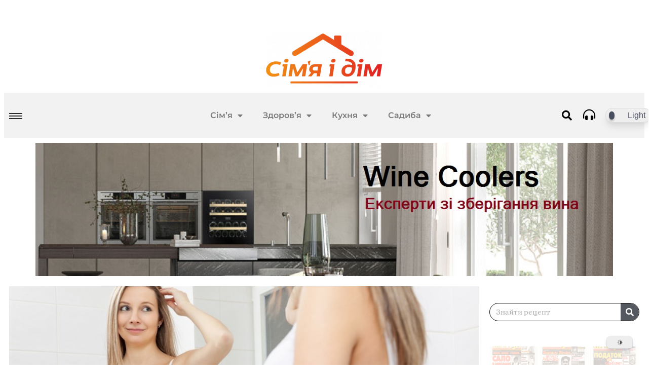

--- FILE ---
content_type: text/html; charset=UTF-8
request_url: https://simya.com.ua/yaki-protsedury-mozhna-a-yaki-ne-varto-robyty-pid-chas-vagitnosti-konsultuye-kosmetolog/
body_size: 28935
content:
<!DOCTYPE html>
<html lang="uk">
<head>
	<meta charset="UTF-8">
	<meta name="viewport" content="width=device-width, initial-scale=1.0, viewport-fit=cover" />		<meta name='robots' content='index, follow, max-image-preview:large, max-snippet:-1, max-video-preview:-1' />

	<!-- This site is optimized with the Yoast SEO plugin v26.6 - https://yoast.com/wordpress/plugins/seo/ -->
	<title>Які процедури можна, а які не варто робити під час вагітності. Консультує косметолог - Simya</title>
	<link rel="canonical" href="https://simya.com.ua/yaki-protsedury-mozhna-a-yaki-ne-varto-robyty-pid-chas-vagitnosti-konsultuye-kosmetolog/" />
	<meta property="og:locale" content="uk_UA" />
	<meta property="og:type" content="article" />
	<meta property="og:title" content="Які процедури можна, а які не варто робити під час вагітності. Консультує косметолог - Simya" />
	<meta property="og:description" content="Багато речовин, які застосовують в косметології, заборонені під час вагітності. Тому деякі процедурикатегрично протипоказані. Які ж робити можна, як боротися із розтяжками і навіщо вагітним тейпування, розповідає косметолог і ділиться лайф-хаками із використання нічного крему." />
	<meta property="og:url" content="https://simya.com.ua/yaki-protsedury-mozhna-a-yaki-ne-varto-robyty-pid-chas-vagitnosti-konsultuye-kosmetolog/" />
	<meta property="og:site_name" content="Simya" />
	<meta property="article:published_time" content="2019-11-27T11:57:58+00:00" />
	<meta property="article:modified_time" content="2019-11-27T11:58:02+00:00" />
	<meta property="og:image" content="https://simya.com.ua/wp-content/uploads/2019/11/Pregnant-woman-looking-in-mirror.jpg" />
	<meta property="og:image:width" content="800" />
	<meta property="og:image:height" content="533" />
	<meta property="og:image:type" content="image/jpeg" />
	<meta name="author" content="admin" />
	<meta name="twitter:card" content="summary_large_image" />
	<meta name="twitter:label1" content="Написано" />
	<meta name="twitter:data1" content="admin" />
	<script type="application/ld+json" class="yoast-schema-graph">{"@context":"https://schema.org","@graph":[{"@type":"Article","@id":"https://simya.com.ua/yaki-protsedury-mozhna-a-yaki-ne-varto-robyty-pid-chas-vagitnosti-konsultuye-kosmetolog/#article","isPartOf":{"@id":"https://simya.com.ua/yaki-protsedury-mozhna-a-yaki-ne-varto-robyty-pid-chas-vagitnosti-konsultuye-kosmetolog/"},"author":{"name":"admin","@id":"https://simya.com.ua/#/schema/person/d8c38d69418a4d7c8c4b487104218005"},"headline":"Які процедури можна, а які не варто робити під час вагітності. Консультує косметолог","datePublished":"2019-11-27T11:57:58+00:00","dateModified":"2019-11-27T11:58:02+00:00","mainEntityOfPage":{"@id":"https://simya.com.ua/yaki-protsedury-mozhna-a-yaki-ne-varto-robyty-pid-chas-vagitnosti-konsultuye-kosmetolog/"},"wordCount":255,"commentCount":0,"publisher":{"@id":"https://simya.com.ua/#organization"},"image":{"@id":"https://simya.com.ua/yaki-protsedury-mozhna-a-yaki-ne-varto-robyty-pid-chas-vagitnosti-konsultuye-kosmetolog/#primaryimage"},"thumbnailUrl":"https://simya.com.ua/wp-content/uploads/2019/11/Pregnant-woman-looking-in-mirror.jpg","keywords":["біоревіталізація під час вагітності","тейпування","що робити щоб не було розтяжок","які косметичні процедури можна робити вагітним"],"articleSection":["Здоров'я та краса","Консультація лікаря","Краса"],"inLanguage":"uk","potentialAction":[{"@type":"CommentAction","name":"Comment","target":["https://simya.com.ua/yaki-protsedury-mozhna-a-yaki-ne-varto-robyty-pid-chas-vagitnosti-konsultuye-kosmetolog/#respond"]}]},{"@type":"WebPage","@id":"https://simya.com.ua/yaki-protsedury-mozhna-a-yaki-ne-varto-robyty-pid-chas-vagitnosti-konsultuye-kosmetolog/","url":"https://simya.com.ua/yaki-protsedury-mozhna-a-yaki-ne-varto-robyty-pid-chas-vagitnosti-konsultuye-kosmetolog/","name":"Які процедури можна, а які не варто робити під час вагітності. Консультує косметолог - Simya","isPartOf":{"@id":"https://simya.com.ua/#website"},"primaryImageOfPage":{"@id":"https://simya.com.ua/yaki-protsedury-mozhna-a-yaki-ne-varto-robyty-pid-chas-vagitnosti-konsultuye-kosmetolog/#primaryimage"},"image":{"@id":"https://simya.com.ua/yaki-protsedury-mozhna-a-yaki-ne-varto-robyty-pid-chas-vagitnosti-konsultuye-kosmetolog/#primaryimage"},"thumbnailUrl":"https://simya.com.ua/wp-content/uploads/2019/11/Pregnant-woman-looking-in-mirror.jpg","datePublished":"2019-11-27T11:57:58+00:00","dateModified":"2019-11-27T11:58:02+00:00","breadcrumb":{"@id":"https://simya.com.ua/yaki-protsedury-mozhna-a-yaki-ne-varto-robyty-pid-chas-vagitnosti-konsultuye-kosmetolog/#breadcrumb"},"inLanguage":"uk","potentialAction":[{"@type":"ReadAction","target":["https://simya.com.ua/yaki-protsedury-mozhna-a-yaki-ne-varto-robyty-pid-chas-vagitnosti-konsultuye-kosmetolog/"]}]},{"@type":"ImageObject","inLanguage":"uk","@id":"https://simya.com.ua/yaki-protsedury-mozhna-a-yaki-ne-varto-robyty-pid-chas-vagitnosti-konsultuye-kosmetolog/#primaryimage","url":"https://simya.com.ua/wp-content/uploads/2019/11/Pregnant-woman-looking-in-mirror.jpg","contentUrl":"https://simya.com.ua/wp-content/uploads/2019/11/Pregnant-woman-looking-in-mirror.jpg","width":800,"height":533,"caption":"Pregnant woman in looking into bathroom mirror"},{"@type":"BreadcrumbList","@id":"https://simya.com.ua/yaki-protsedury-mozhna-a-yaki-ne-varto-robyty-pid-chas-vagitnosti-konsultuye-kosmetolog/#breadcrumb","itemListElement":[{"@type":"ListItem","position":1,"name":"Головна","item":"https://simya.com.ua/"},{"@type":"ListItem","position":2,"name":"Які процедури можна, а які не варто робити під час вагітності. Консультує косметолог"}]},{"@type":"WebSite","@id":"https://simya.com.ua/#website","url":"https://simya.com.ua/","name":"Simya","description":"","publisher":{"@id":"https://simya.com.ua/#organization"},"potentialAction":[{"@type":"SearchAction","target":{"@type":"EntryPoint","urlTemplate":"https://simya.com.ua/?s={search_term_string}"},"query-input":{"@type":"PropertyValueSpecification","valueRequired":true,"valueName":"search_term_string"}}],"inLanguage":"uk"},{"@type":"Organization","@id":"https://simya.com.ua/#organization","name":"Simya","url":"https://simya.com.ua/","logo":{"@type":"ImageObject","inLanguage":"uk","@id":"https://simya.com.ua/#/schema/logo/image/","url":"https://simya.com.ua/wp-content/uploads/2023/03/photo_2023-07-07_23-03-53-removebg-preview-2.png","contentUrl":"https://simya.com.ua/wp-content/uploads/2023/03/photo_2023-07-07_23-03-53-removebg-preview-2.png","width":496,"height":248,"caption":"Simya"},"image":{"@id":"https://simya.com.ua/#/schema/logo/image/"}},{"@type":"Person","@id":"https://simya.com.ua/#/schema/person/d8c38d69418a4d7c8c4b487104218005","name":"admin","image":{"@type":"ImageObject","inLanguage":"uk","@id":"https://simya.com.ua/#/schema/person/image/","url":"https://secure.gravatar.com/avatar/82e6374a0282b33199921c4b6c01eb3173cdbe2775f7361e7cb075cbb8fa2881?s=96&d=mm&r=g","contentUrl":"https://secure.gravatar.com/avatar/82e6374a0282b33199921c4b6c01eb3173cdbe2775f7361e7cb075cbb8fa2881?s=96&d=mm&r=g","caption":"admin"},"sameAs":["https://simya.rise-studio.com.ua"],"url":"https://simya.com.ua/author/admin/"}]}</script>
	<!-- / Yoast SEO plugin. -->


<link rel="alternate" type="application/rss+xml" title="Simya &raquo; стрічка" href="https://simya.com.ua/feed/" />
<link rel="alternate" type="application/rss+xml" title="Simya &raquo; Канал коментарів" href="https://simya.com.ua/comments/feed/" />
<link rel="alternate" type="application/rss+xml" title="Simya &raquo; Які процедури можна, а які не варто робити під час вагітності. Консультує косметолог Канал коментарів" href="https://simya.com.ua/yaki-protsedury-mozhna-a-yaki-ne-varto-robyty-pid-chas-vagitnosti-konsultuye-kosmetolog/feed/" />
<link rel="alternate" title="oEmbed (JSON)" type="application/json+oembed" href="https://simya.com.ua/wp-json/oembed/1.0/embed?url=https%3A%2F%2Fsimya.com.ua%2Fyaki-protsedury-mozhna-a-yaki-ne-varto-robyty-pid-chas-vagitnosti-konsultuye-kosmetolog%2F" />
<link rel="alternate" title="oEmbed (XML)" type="text/xml+oembed" href="https://simya.com.ua/wp-json/oembed/1.0/embed?url=https%3A%2F%2Fsimya.com.ua%2Fyaki-protsedury-mozhna-a-yaki-ne-varto-robyty-pid-chas-vagitnosti-konsultuye-kosmetolog%2F&#038;format=xml" />
<style id='wp-img-auto-sizes-contain-inline-css'>
img:is([sizes=auto i],[sizes^="auto," i]){contain-intrinsic-size:3000px 1500px}
/*# sourceURL=wp-img-auto-sizes-contain-inline-css */
</style>
<link rel='stylesheet' id='dashicons-css' href='https://simya.com.ua/wp-includes/css/dashicons.min.css?ver=6.9' media='all' />
<link rel='stylesheet' id='post-views-counter-frontend-css' href='https://simya.com.ua/wp-content/plugins/post-views-counter/css/frontend.min.css?ver=1.5.5' media='all' />
<style id='wp-emoji-styles-inline-css'>

	img.wp-smiley, img.emoji {
		display: inline !important;
		border: none !important;
		box-shadow: none !important;
		height: 1em !important;
		width: 1em !important;
		margin: 0 0.07em !important;
		vertical-align: -0.1em !important;
		background: none !important;
		padding: 0 !important;
	}
/*# sourceURL=wp-emoji-styles-inline-css */
</style>
<link rel='stylesheet' id='wp-block-library-css' href='https://simya.com.ua/wp-includes/css/dist/block-library/style.min.css?ver=6.9' media='all' />
<style id='classic-theme-styles-inline-css'>
/*! This file is auto-generated */
.wp-block-button__link{color:#fff;background-color:#32373c;border-radius:9999px;box-shadow:none;text-decoration:none;padding:calc(.667em + 2px) calc(1.333em + 2px);font-size:1.125em}.wp-block-file__button{background:#32373c;color:#fff;text-decoration:none}
/*# sourceURL=/wp-includes/css/classic-themes.min.css */
</style>
<link rel='stylesheet' id='dracula-frontend-css' href='https://simya.com.ua/wp-content/plugins/dracula-dark-mode/assets/css/frontend.css?ver=1.3.4' media='all' />
<style id='global-styles-inline-css'>
:root{--wp--preset--aspect-ratio--square: 1;--wp--preset--aspect-ratio--4-3: 4/3;--wp--preset--aspect-ratio--3-4: 3/4;--wp--preset--aspect-ratio--3-2: 3/2;--wp--preset--aspect-ratio--2-3: 2/3;--wp--preset--aspect-ratio--16-9: 16/9;--wp--preset--aspect-ratio--9-16: 9/16;--wp--preset--color--black: #000000;--wp--preset--color--cyan-bluish-gray: #abb8c3;--wp--preset--color--white: #ffffff;--wp--preset--color--pale-pink: #f78da7;--wp--preset--color--vivid-red: #cf2e2e;--wp--preset--color--luminous-vivid-orange: #ff6900;--wp--preset--color--luminous-vivid-amber: #fcb900;--wp--preset--color--light-green-cyan: #7bdcb5;--wp--preset--color--vivid-green-cyan: #00d084;--wp--preset--color--pale-cyan-blue: #8ed1fc;--wp--preset--color--vivid-cyan-blue: #0693e3;--wp--preset--color--vivid-purple: #9b51e0;--wp--preset--gradient--vivid-cyan-blue-to-vivid-purple: linear-gradient(135deg,rgb(6,147,227) 0%,rgb(155,81,224) 100%);--wp--preset--gradient--light-green-cyan-to-vivid-green-cyan: linear-gradient(135deg,rgb(122,220,180) 0%,rgb(0,208,130) 100%);--wp--preset--gradient--luminous-vivid-amber-to-luminous-vivid-orange: linear-gradient(135deg,rgb(252,185,0) 0%,rgb(255,105,0) 100%);--wp--preset--gradient--luminous-vivid-orange-to-vivid-red: linear-gradient(135deg,rgb(255,105,0) 0%,rgb(207,46,46) 100%);--wp--preset--gradient--very-light-gray-to-cyan-bluish-gray: linear-gradient(135deg,rgb(238,238,238) 0%,rgb(169,184,195) 100%);--wp--preset--gradient--cool-to-warm-spectrum: linear-gradient(135deg,rgb(74,234,220) 0%,rgb(151,120,209) 20%,rgb(207,42,186) 40%,rgb(238,44,130) 60%,rgb(251,105,98) 80%,rgb(254,248,76) 100%);--wp--preset--gradient--blush-light-purple: linear-gradient(135deg,rgb(255,206,236) 0%,rgb(152,150,240) 100%);--wp--preset--gradient--blush-bordeaux: linear-gradient(135deg,rgb(254,205,165) 0%,rgb(254,45,45) 50%,rgb(107,0,62) 100%);--wp--preset--gradient--luminous-dusk: linear-gradient(135deg,rgb(255,203,112) 0%,rgb(199,81,192) 50%,rgb(65,88,208) 100%);--wp--preset--gradient--pale-ocean: linear-gradient(135deg,rgb(255,245,203) 0%,rgb(182,227,212) 50%,rgb(51,167,181) 100%);--wp--preset--gradient--electric-grass: linear-gradient(135deg,rgb(202,248,128) 0%,rgb(113,206,126) 100%);--wp--preset--gradient--midnight: linear-gradient(135deg,rgb(2,3,129) 0%,rgb(40,116,252) 100%);--wp--preset--font-size--small: 13px;--wp--preset--font-size--medium: 20px;--wp--preset--font-size--large: 36px;--wp--preset--font-size--x-large: 42px;--wp--preset--spacing--20: 0.44rem;--wp--preset--spacing--30: 0.67rem;--wp--preset--spacing--40: 1rem;--wp--preset--spacing--50: 1.5rem;--wp--preset--spacing--60: 2.25rem;--wp--preset--spacing--70: 3.38rem;--wp--preset--spacing--80: 5.06rem;--wp--preset--shadow--natural: 6px 6px 9px rgba(0, 0, 0, 0.2);--wp--preset--shadow--deep: 12px 12px 50px rgba(0, 0, 0, 0.4);--wp--preset--shadow--sharp: 6px 6px 0px rgba(0, 0, 0, 0.2);--wp--preset--shadow--outlined: 6px 6px 0px -3px rgb(255, 255, 255), 6px 6px rgb(0, 0, 0);--wp--preset--shadow--crisp: 6px 6px 0px rgb(0, 0, 0);}:where(.is-layout-flex){gap: 0.5em;}:where(.is-layout-grid){gap: 0.5em;}body .is-layout-flex{display: flex;}.is-layout-flex{flex-wrap: wrap;align-items: center;}.is-layout-flex > :is(*, div){margin: 0;}body .is-layout-grid{display: grid;}.is-layout-grid > :is(*, div){margin: 0;}:where(.wp-block-columns.is-layout-flex){gap: 2em;}:where(.wp-block-columns.is-layout-grid){gap: 2em;}:where(.wp-block-post-template.is-layout-flex){gap: 1.25em;}:where(.wp-block-post-template.is-layout-grid){gap: 1.25em;}.has-black-color{color: var(--wp--preset--color--black) !important;}.has-cyan-bluish-gray-color{color: var(--wp--preset--color--cyan-bluish-gray) !important;}.has-white-color{color: var(--wp--preset--color--white) !important;}.has-pale-pink-color{color: var(--wp--preset--color--pale-pink) !important;}.has-vivid-red-color{color: var(--wp--preset--color--vivid-red) !important;}.has-luminous-vivid-orange-color{color: var(--wp--preset--color--luminous-vivid-orange) !important;}.has-luminous-vivid-amber-color{color: var(--wp--preset--color--luminous-vivid-amber) !important;}.has-light-green-cyan-color{color: var(--wp--preset--color--light-green-cyan) !important;}.has-vivid-green-cyan-color{color: var(--wp--preset--color--vivid-green-cyan) !important;}.has-pale-cyan-blue-color{color: var(--wp--preset--color--pale-cyan-blue) !important;}.has-vivid-cyan-blue-color{color: var(--wp--preset--color--vivid-cyan-blue) !important;}.has-vivid-purple-color{color: var(--wp--preset--color--vivid-purple) !important;}.has-black-background-color{background-color: var(--wp--preset--color--black) !important;}.has-cyan-bluish-gray-background-color{background-color: var(--wp--preset--color--cyan-bluish-gray) !important;}.has-white-background-color{background-color: var(--wp--preset--color--white) !important;}.has-pale-pink-background-color{background-color: var(--wp--preset--color--pale-pink) !important;}.has-vivid-red-background-color{background-color: var(--wp--preset--color--vivid-red) !important;}.has-luminous-vivid-orange-background-color{background-color: var(--wp--preset--color--luminous-vivid-orange) !important;}.has-luminous-vivid-amber-background-color{background-color: var(--wp--preset--color--luminous-vivid-amber) !important;}.has-light-green-cyan-background-color{background-color: var(--wp--preset--color--light-green-cyan) !important;}.has-vivid-green-cyan-background-color{background-color: var(--wp--preset--color--vivid-green-cyan) !important;}.has-pale-cyan-blue-background-color{background-color: var(--wp--preset--color--pale-cyan-blue) !important;}.has-vivid-cyan-blue-background-color{background-color: var(--wp--preset--color--vivid-cyan-blue) !important;}.has-vivid-purple-background-color{background-color: var(--wp--preset--color--vivid-purple) !important;}.has-black-border-color{border-color: var(--wp--preset--color--black) !important;}.has-cyan-bluish-gray-border-color{border-color: var(--wp--preset--color--cyan-bluish-gray) !important;}.has-white-border-color{border-color: var(--wp--preset--color--white) !important;}.has-pale-pink-border-color{border-color: var(--wp--preset--color--pale-pink) !important;}.has-vivid-red-border-color{border-color: var(--wp--preset--color--vivid-red) !important;}.has-luminous-vivid-orange-border-color{border-color: var(--wp--preset--color--luminous-vivid-orange) !important;}.has-luminous-vivid-amber-border-color{border-color: var(--wp--preset--color--luminous-vivid-amber) !important;}.has-light-green-cyan-border-color{border-color: var(--wp--preset--color--light-green-cyan) !important;}.has-vivid-green-cyan-border-color{border-color: var(--wp--preset--color--vivid-green-cyan) !important;}.has-pale-cyan-blue-border-color{border-color: var(--wp--preset--color--pale-cyan-blue) !important;}.has-vivid-cyan-blue-border-color{border-color: var(--wp--preset--color--vivid-cyan-blue) !important;}.has-vivid-purple-border-color{border-color: var(--wp--preset--color--vivid-purple) !important;}.has-vivid-cyan-blue-to-vivid-purple-gradient-background{background: var(--wp--preset--gradient--vivid-cyan-blue-to-vivid-purple) !important;}.has-light-green-cyan-to-vivid-green-cyan-gradient-background{background: var(--wp--preset--gradient--light-green-cyan-to-vivid-green-cyan) !important;}.has-luminous-vivid-amber-to-luminous-vivid-orange-gradient-background{background: var(--wp--preset--gradient--luminous-vivid-amber-to-luminous-vivid-orange) !important;}.has-luminous-vivid-orange-to-vivid-red-gradient-background{background: var(--wp--preset--gradient--luminous-vivid-orange-to-vivid-red) !important;}.has-very-light-gray-to-cyan-bluish-gray-gradient-background{background: var(--wp--preset--gradient--very-light-gray-to-cyan-bluish-gray) !important;}.has-cool-to-warm-spectrum-gradient-background{background: var(--wp--preset--gradient--cool-to-warm-spectrum) !important;}.has-blush-light-purple-gradient-background{background: var(--wp--preset--gradient--blush-light-purple) !important;}.has-blush-bordeaux-gradient-background{background: var(--wp--preset--gradient--blush-bordeaux) !important;}.has-luminous-dusk-gradient-background{background: var(--wp--preset--gradient--luminous-dusk) !important;}.has-pale-ocean-gradient-background{background: var(--wp--preset--gradient--pale-ocean) !important;}.has-electric-grass-gradient-background{background: var(--wp--preset--gradient--electric-grass) !important;}.has-midnight-gradient-background{background: var(--wp--preset--gradient--midnight) !important;}.has-small-font-size{font-size: var(--wp--preset--font-size--small) !important;}.has-medium-font-size{font-size: var(--wp--preset--font-size--medium) !important;}.has-large-font-size{font-size: var(--wp--preset--font-size--large) !important;}.has-x-large-font-size{font-size: var(--wp--preset--font-size--x-large) !important;}
:where(.wp-block-post-template.is-layout-flex){gap: 1.25em;}:where(.wp-block-post-template.is-layout-grid){gap: 1.25em;}
:where(.wp-block-term-template.is-layout-flex){gap: 1.25em;}:where(.wp-block-term-template.is-layout-grid){gap: 1.25em;}
:where(.wp-block-columns.is-layout-flex){gap: 2em;}:where(.wp-block-columns.is-layout-grid){gap: 2em;}
:root :where(.wp-block-pullquote){font-size: 1.5em;line-height: 1.6;}
/*# sourceURL=global-styles-inline-css */
</style>
<link rel='stylesheet' id='eae-css-css' href='https://simya.com.ua/wp-content/plugins/addon-elements-for-elementor-page-builder/assets/css/eae.min.css?ver=1.14.3' media='all' />
<link rel='stylesheet' id='eae-peel-css-css' href='https://simya.com.ua/wp-content/plugins/addon-elements-for-elementor-page-builder/assets/lib/peel/peel.css?ver=1.14.3' media='all' />
<link rel='stylesheet' id='font-awesome-4-shim-css' href='https://simya.com.ua/wp-content/plugins/elementor/assets/lib/font-awesome/css/v4-shims.min.css?ver=1.0' media='all' />
<link rel='stylesheet' id='font-awesome-5-all-css' href='https://simya.com.ua/wp-content/plugins/elementor/assets/lib/font-awesome/css/all.min.css?ver=1.0' media='all' />
<link rel='stylesheet' id='vegas-css-css' href='https://simya.com.ua/wp-content/plugins/addon-elements-for-elementor-page-builder/assets/lib/vegas/vegas.min.css?ver=2.4.0' media='all' />
<link rel='stylesheet' id='elementor-frontend-css' href='https://simya.com.ua/wp-content/plugins/elementor/assets/css/frontend.min.css?ver=3.33.4' media='all' />
<link rel='stylesheet' id='widget-image-css' href='https://simya.com.ua/wp-content/plugins/elementor/assets/css/widget-image.min.css?ver=3.33.4' media='all' />
<link rel='stylesheet' id='widget-search-form-css' href='https://simya.com.ua/wp-content/plugins/elementor-pro/assets/css/widget-search-form.min.css?ver=3.27.4' media='all' />
<link rel='stylesheet' id='elementor-icons-shared-0-css' href='https://simya.com.ua/wp-content/plugins/elementor/assets/lib/font-awesome/css/fontawesome.min.css?ver=5.15.3' media='all' />
<link rel='stylesheet' id='elementor-icons-fa-solid-css' href='https://simya.com.ua/wp-content/plugins/elementor/assets/lib/font-awesome/css/solid.min.css?ver=5.15.3' media='all' />
<link rel='stylesheet' id='widget-nav-menu-css' href='https://simya.com.ua/wp-content/plugins/elementor-pro/assets/css/widget-nav-menu.min.css?ver=3.27.4' media='all' />
<link rel='stylesheet' id='widget-icon-list-css' href='https://simya.com.ua/wp-content/plugins/elementor/assets/css/widget-icon-list.min.css?ver=3.33.4' media='all' />
<link rel='stylesheet' id='e-animation-slideInLeft-css' href='https://simya.com.ua/wp-content/plugins/elementor/assets/lib/animations/styles/slideInLeft.min.css?ver=3.33.4' media='all' />
<link rel='stylesheet' id='e-popup-css' href='https://simya.com.ua/wp-content/plugins/elementor-pro/assets/css/conditionals/popup.min.css?ver=3.27.4' media='all' />
<link rel='stylesheet' id='widget-post-info-css' href='https://simya.com.ua/wp-content/plugins/elementor-pro/assets/css/widget-post-info.min.css?ver=3.27.4' media='all' />
<link rel='stylesheet' id='elementor-icons-fa-regular-css' href='https://simya.com.ua/wp-content/plugins/elementor/assets/lib/font-awesome/css/regular.min.css?ver=5.15.3' media='all' />
<link rel='stylesheet' id='widget-heading-css' href='https://simya.com.ua/wp-content/plugins/elementor/assets/css/widget-heading.min.css?ver=3.33.4' media='all' />
<link rel='stylesheet' id='widget-divider-css' href='https://simya.com.ua/wp-content/plugins/elementor/assets/css/widget-divider.min.css?ver=3.33.4' media='all' />
<link rel='stylesheet' id='widget-share-buttons-css' href='https://simya.com.ua/wp-content/plugins/elementor-pro/assets/css/widget-share-buttons.min.css?ver=3.27.4' media='all' />
<link rel='stylesheet' id='e-apple-webkit-css' href='https://simya.com.ua/wp-content/plugins/elementor/assets/css/conditionals/apple-webkit.min.css?ver=3.33.4' media='all' />
<link rel='stylesheet' id='elementor-icons-fa-brands-css' href='https://simya.com.ua/wp-content/plugins/elementor/assets/lib/font-awesome/css/brands.min.css?ver=5.15.3' media='all' />
<link rel='stylesheet' id='swiper-css' href='https://simya.com.ua/wp-content/plugins/elementor/assets/lib/swiper/v8/css/swiper.min.css?ver=8.4.5' media='all' />
<link rel='stylesheet' id='e-swiper-css' href='https://simya.com.ua/wp-content/plugins/elementor/assets/css/conditionals/e-swiper.min.css?ver=3.33.4' media='all' />
<link rel='stylesheet' id='widget-loop-common-css' href='https://simya.com.ua/wp-content/plugins/elementor-pro/assets/css/widget-loop-common.min.css?ver=3.27.4' media='all' />
<link rel='stylesheet' id='widget-loop-carousel-css' href='https://simya.com.ua/wp-content/plugins/elementor-pro/assets/css/widget-loop-carousel.min.css?ver=3.27.4' media='all' />
<link rel='stylesheet' id='widget-call-to-action-css' href='https://simya.com.ua/wp-content/plugins/elementor-pro/assets/css/widget-call-to-action.min.css?ver=3.27.4' media='all' />
<link rel='stylesheet' id='e-transitions-css' href='https://simya.com.ua/wp-content/plugins/elementor-pro/assets/css/conditionals/transitions.min.css?ver=3.27.4' media='all' />
<link rel='stylesheet' id='elementor-icons-css' href='https://simya.com.ua/wp-content/plugins/elementor/assets/lib/eicons/css/elementor-icons.min.css?ver=5.44.0' media='all' />
<link rel='stylesheet' id='elementor-post-78280-css' href='https://simya.com.ua/wp-content/uploads/elementor/css/post-78280.css?ver=1769697851' media='all' />
<link rel='stylesheet' id='she-header-style-css' href='https://simya.com.ua/wp-content/plugins/sticky-header-effects-for-elementor/assets/css/she-header-style.css?ver=2.0' media='all' />
<link rel='stylesheet' id='elementor-post-78987-css' href='https://simya.com.ua/wp-content/uploads/elementor/css/post-78987.css?ver=1769697851' media='all' />
<link rel='stylesheet' id='elementor-post-78281-css' href='https://simya.com.ua/wp-content/uploads/elementor/css/post-78281.css?ver=1769697851' media='all' />
<link rel='stylesheet' id='elementor-post-78494-css' href='https://simya.com.ua/wp-content/uploads/elementor/css/post-78494.css?ver=1769697851' media='all' />
<link rel='stylesheet' id='elementor-post-78573-css' href='https://simya.com.ua/wp-content/uploads/elementor/css/post-78573.css?ver=1769697851' media='all' />
<link rel='stylesheet' id='elementor-icons-ekiticons-css' href='https://simya.com.ua/wp-content/plugins/elementskit-lite/modules/elementskit-icon-pack/assets/css/ekiticons.css?ver=3.3.1' media='all' />
<link rel='stylesheet' id='ekit-widget-styles-css' href='https://simya.com.ua/wp-content/plugins/elementskit-lite/widgets/init/assets/css/widget-styles.css?ver=3.3.1' media='all' />
<link rel='stylesheet' id='ekit-responsive-css' href='https://simya.com.ua/wp-content/plugins/elementskit-lite/widgets/init/assets/css/responsive.css?ver=3.3.1' media='all' />
<link rel='stylesheet' id='elementor-gf-local-montserrat-css' href='https://simya.com.ua/wp-content/uploads/elementor/google-fonts/css/montserrat.css?ver=1765227640' media='all' />
<link rel='stylesheet' id='elementor-gf-local-alice-css' href='https://simya.com.ua/wp-content/uploads/elementor/google-fonts/css/alice.css?ver=1765227643' media='all' />
<link rel='stylesheet' id='elementor-gf-local-roboto-css' href='https://simya.com.ua/wp-content/uploads/elementor/google-fonts/css/roboto.css?ver=1765227666' media='all' />
<link rel='stylesheet' id='elementor-gf-local-pacifico-css' href='https://simya.com.ua/wp-content/uploads/elementor/google-fonts/css/pacifico.css?ver=1765227667' media='all' />
<script src="https://simya.com.ua/wp-includes/js/jquery/jquery.min.js?ver=3.7.1" id="jquery-core-js"></script>
<script src="https://simya.com.ua/wp-includes/js/jquery/jquery-migrate.min.js?ver=3.4.1" id="jquery-migrate-js"></script>
<script id="dracula-dark-mode-js-extra">
var dracula = {"homeUrl":"https://simya.com.ua","adminUrl":"https://simya.com.ua/wp-admin/","ajaxUrl":"https://simya.com.ua/wp-admin/admin-ajax.php","pluginUrl":"https://simya.com.ua/wp-content/plugins/dracula-dark-mode","settings":[],"isPro":"","nonce":"b7572433ec","switches":{"1":"\u003Cdiv class=\"toggle-icon-wrap dracula-ignore\"\u003E \u003Cdiv class=\"toggle-icon __dark\"\u003E\u003C/div\u003E \u003Cdiv class=\"toggle-icon __light\"\u003E\u003C/div\u003E \u003C/div\u003E","2":"\u003Cdiv class=\"dracula-toggle-icon-wrap \"\u003E \u003Cdiv class=\"dracula-toggle-icon\"\u003E\u003C/div\u003E \u003C/div\u003E \u003Cdiv class=\"dracula-toggle-label\"\u003E \u003Cspan class=\"--light\"\u003ELight\u003C/span\u003E \u003Cspan class=\"--dark\"\u003EDark\u003C/span\u003E \u003C/div\u003E","3":"\u003Cdiv class=\"dracula-toggle-icon-wrap \"\u003E \u003Cdiv class=\"dracula-toggle-icon\"\u003E\u003C/div\u003E \u003C/div\u003E","4":"\u003Cdiv class=\"prefix-icon\"\u003E\u003C/div\u003E \u003Cdiv class=\"dracula-toggle-icon-wrap\"\u003E \u003Cdiv class=\"dracula-toggle-icon \"\u003E\u003C/div\u003E \u003C/div\u003E \u003Cdiv class=\"suffix-icon\"\u003E\u003C/div\u003E","5":"\u003Cdiv class=\"dracula-toggle-icon-wrap \"\u003E\u003C/div\u003E \u003Cdiv class=\"dracula-toggle-icon \"\u003E\u003C/div\u003E","6":"\u003Cdiv class=\"dracula-toggle-icon-wrap\"\u003E \u003Cdiv class=\"dracula-toggle-icon \"\u003E\u003C/div\u003E \u003C/div\u003E","7":"\u003Cdiv class=\"dracula-toggle-icon --light\"\u003E\u003C/div\u003E \u003Cdiv class=\"dracula-toggle-icon --dark\"\u003E\u003C/div\u003E \u003Cdiv class=\"dracula-toggle-icon-wrap \"\u003E\u003C/div\u003E","8":"\u003Cdiv class=\"dracula-toggle-icon-wrap\"\u003E \u003Cdiv class=\"dracula-toggle-icon\"\u003E\u003C/div\u003E \u003C/div\u003E","9":"\u003Cdiv class=\"dracula-toggle-icon --light\"\u003E\u003C/div\u003E \u003Cdiv class=\"dracula-toggle-icon --dark\"\u003E\u003C/div\u003E \u003Cdiv class=\"dracula-toggle-icon-wrap \"\u003E\u003C/div\u003E","10":"\u003Cdiv class=\"dracula-toggle-icon-wrap \"\u003E\u003C/div\u003E","11":"\u003Cdiv class=\"toggle-prefix\"\u003ELight\u003C/div\u003E \u003Cdiv class=\"dracula-toggle-icon-wrap\"\u003E \u003Cdiv class=\"dracula-toggle-icon \"\u003E\u003C/div\u003E \u003C/div\u003E \u003Cdiv class=\"toggle-suffix\"\u003EDark\u003C/div\u003E","12":"\u003Cdiv class=\"dracula-toggle-icon --light\"\u003E\u003C/div\u003E \u003Cdiv class=\"dracula-toggle-icon --dark\"\u003E\u003C/div\u003E \u003Cdiv class=\"dracula-toggle-icon-wrap \"\u003E\u003C/div\u003E","13":"\u003Cspan class=\"toggle-prefix-icon\"\u003E\u003C/span\u003E \u003Cspan class=\"toggle-prefix-text\"\u003EDark Mode\u003C/span\u003E \u003Cdiv class=\"dracula-toggle-icon-wrap\"\u003E \u003Cdiv class=\"dracula-toggle-icon\"\u003E\u003C/div\u003E \u003C/div\u003E","14":"\u003Cspan class=\"dracula-toggle-icon\"\u003E\u003C/span\u003E \u003Cdiv class=\"toggle-modal dracula-ignore\"\u003E \u003Cdiv class=\"toggle-modal-content\"\u003E \u003Cdiv class=\"toggle-option light\"\u003E \u003Cspan class=\"toggle-option-icon --light\"\u003E\u003C/span\u003E \u003Cspan class=\"toggle-option-label\"\u003ELight Mode\u003C/span\u003E \u003C/div\u003E \u003Cdiv class=\"toggle-option dark\"\u003E \u003Cspan class=\"toggle-option-icon --dark\"\u003E\u003C/span\u003E \u003Cspan class=\"toggle-option-label\"\u003EDark Mode\u003C/span\u003E \u003C/div\u003E \u003Cdiv class=\"toggle-option auto\"\u003E \u003Cspan class=\"toggle-option-icon --auto\"\u003E\u003C/span\u003E \u003Cspan class=\"toggle-option-label\"\u003ESystem Mode\u003C/span\u003E \u003C/div\u003E \u003C/div\u003E \u003Cdiv class=\"toggle-modal-arrow\"\u003E\u003C/div\u003E \u003C/div\u003E","15":"\u003Cdiv class=\"dracula-toggle-icon --light\"\u003E\u003C/div\u003E \u003Cdiv class=\"dracula-toggle-icon --dark\"\u003E\u003C/div\u003E \u003Cdiv class=\"dracula-toggle-icon-wrap\"\u003E\u003C/div\u003E","16":"\u003Cspan class=\"toggle-prefix-icon\"\u003E\u003C/span\u003E \u003Cspan class=\"toggle-prefix-text dracula-toggle-text\"\u003ELight Mode\u003C/span\u003E \u003Cdiv class=\"dracula-toggle-icon-wrap\"\u003E \u003Cdiv class=\"dracula-toggle-icon\"\u003E\u003C/div\u003E \u003C/div\u003E","17":"\u003Cbutton class=\"dracula-toggle-icon --typography\"\u003E\u003C/button\u003E \u003Cbutton class=\"dracula-toggle-icon --light\"\u003E\u003C/button\u003E","18":"\u003Cbutton type=\"button\" class=\"dracula-toggle-icon --light\"\u003E\u003C/button\u003E \u003Cbutton type=\"button\" class=\"dracula-toggle-icon --typography\"\u003E\u003C/button\u003E"},"customSwitches":{"1":"\u003Cdiv class=\"toggle-icon-wrap\"\u003E\n\t\t\t\t\u003Cspan class=\"toggle-icon __dark\"\u003E\u003C/span\u003E\n\t\t\t\t\u003Cspan class=\"toggle-icon __light\"\u003E\u003C/span\u003E\n\t\t\t\u003C/div\u003E","2":"\n\t\t\t\u003Cdiv class=\"dracula-toggle-icon position-before\"\u003E\u003C/div\u003E\n\t\t\t\u003Cdiv class=\"dracula-toggle-label\"\u003E\n                \u003Cspan class=\"--light\"\u003E\u003C/span\u003E\n                \u003Cspan class=\"--dark\"\u003E\u003C/span\u003E\n            \u003C/div\u003E\n\t\t\t\u003Cdiv class=\"dracula-toggle-icon position-after\"\u003E\u003C/div\u003E\n\t\t","3":"\n\t\t\t\u003Cdiv class=\"toggle-prefix\"\u003E\u003C/div\u003E\n            \u003Cdiv class=\"dracula-toggle-icon-wrap\"\u003E\n                \u003Cdiv class=\"dracula-toggle-icon\"\u003E\u003C/div\u003E\n            \u003C/div\u003E\n            \u003Cdiv class=\"toggle-suffix\"\u003E\u003C/div\u003E\n\t\t","4":"\n\t\t\t\u003Cdiv class=\"dracula-toggle-icon-wrap\"\u003E\n                \u003Cdiv class=\"dracula-toggle-icon\"\u003E\u003C/div\u003E\n            \u003C/div\u003E\n\n            \u003Cdiv class=\"dracula-toggle-label\"\u003E\n                \u003Cspan class=\"--light\"\u003E\u003C/span\u003E\n                \u003Cspan class=\"--dark\"\u003E\u003C/span\u003E\n            \u003C/div\u003E\n\t\t","5":"\n\t\t\t\u003Cdiv class=\"dracula-toggle-icon-wrap\"\u003E\n                \u003Cdiv class=\"dracula-toggle-icon\"\u003E\u003C/div\u003E\n            \u003C/div\u003E\n\n            \u003Cspan class=\"dracula-toggle-label --light\"\u003E\u003C/span\u003E\n            \u003Cspan class=\"dracula-toggle-label --dark\"\u003E\u003C/span\u003E\n\t\t"},"presets":[{"key":"default","label":"Default","colors":{"bg":"#181a1b","text":"#e8e6e3","secondary_bg":"#202324","link":"#6ea5d9","link_hover":"#88b9e3","btn_bg":"#3b6f99","btn_text":"#dcdcdc","btn_text_hover":"#f0f0f0","btn_hover_bg":"#325d80","input_text":"#e8e6e3","input_bg":"#1f2223","input_placeholder":"#8c8c8c","border":"#2d2d2d"}},{"key":"dracula","label":"Dracula","colors":{"bg":"#282b36","text":"#e8e6e3","secondary_bg":"#343746","link":"#9a87cc","link_hover":"#b79ce2","btn_bg":"#5a6288","btn_text":"#dedede","btn_text_hover":"#f0f0f0","btn_hover_bg":"#4b5274","input_text":"#e8e6e3","input_bg":"#3a3c4e","input_placeholder":"#8b8b9c","border":"#45475a"}},{"key":"catppuccin","label":"Catppuccin","isPro":true,"colors":{"bg":"#161320","text":"#d9e0ee","secondary_bg":"#1e1a2e","link":"#b69ad8","link_hover":"#c5b0e1","btn_bg":"#8a74b8","btn_text":"#d9e0ee","btn_text_hover":"#ffffff","btn_hover_bg":"#7a66a3","input_text":"#d9e0ee","input_bg":"#1e1a2e","input_placeholder":"#8e89a3","border":"#2a2438"}},{"key":"gruvbox","label":"Gruvbox","isPro":true,"colors":{"bg":"#282828","text":"#ebdbb2","secondary_bg":"#32302f","link":"#d4a73c","link_hover":"#e0b252","btn_bg":"#a97e2c","btn_text":"#ebdbb2","btn_text_hover":"#ffffff","btn_hover_bg":"#8f6a25","input_text":"#ebdbb2","input_bg":"#32302f","input_placeholder":"#a89984","border":"#504945"}},{"key":"nord","label":"Nord","isPro":true,"colors":{"bg":"#2e3440","text":"#eceff4","secondary_bg":"#3b4252","link":"#88c0d0","link_hover":"#a3d1dc","btn_bg":"#5e81ac","btn_text":"#eceff4","btn_text_hover":"#ffffff","btn_hover_bg":"#4c6a92","input_text":"#eceff4","input_bg":"#434c5e","input_placeholder":"#9aa0a6","border":"#4c566a"}},{"key":"rosePine","label":"Rose Pine","isPro":true,"colors":{"bg":"#191724","text":"#e0def4","secondary_bg":"#1f1d2e","link":"#d2879d","link_hover":"#e2a3b7","btn_bg":"#6d879c","btn_text":"#e0def4","btn_text_hover":"#ffffff","btn_hover_bg":"#5a6f81","input_text":"#e0def4","input_bg":"#26233a","input_placeholder":"#908caa","border":"#524f67"}},{"key":"solarized","label":"Solarized","isPro":true,"colors":{"bg":"#002b36","text":"#93a1a1","secondary_bg":"#073642","link":"#6aa6a6","link_hover":"#82bcbc","btn_bg":"#2f5f66","btn_text":"#cfe3e3","btn_text_hover":"#e6f0f0","btn_hover_bg":"#2a5359","input_text":"#a7b6b6","input_bg":"#0d3944","input_placeholder":"#6f8383","border":"#0f3a44"}},{"key":"tokyoNight","label":"Tokyo Night","colors":{"bg":"#1a1b26","text":"#a9b1d6","secondary_bg":"#1f2230","link":"#7aa2f7","link_hover":"#8fb5ff","btn_bg":"#3b4a7a","btn_text":"#cfd6f2","btn_text_hover":"#ffffff","btn_hover_bg":"#323f68","input_text":"#b7bfe1","input_bg":"#212335","input_placeholder":"#7c85a9","border":"#2a2e42"}},{"key":"monokai","label":"Monokai","colors":{"bg":"#272822","text":"#f8f8f2","secondary_bg":"#2f302a","link":"#8fc66a","link_hover":"#a1d57a","btn_bg":"#5b6e4a","btn_text":"#e6f1dd","btn_text_hover":"#ffffff","btn_hover_bg":"#4d5e3f","input_text":"#efeede","input_bg":"#303126","input_placeholder":"#9aa08f","border":"#3a3b33"}},{"key":"ayuMirage","label":"Ayu Mirage","colors":{"bg":"#1f2430","text":"#cbccc6","secondary_bg":"#252b39","link":"#9ccfd8","link_hover":"#b7e0e6","btn_bg":"#5f7890","btn_text":"#dfe2e0","btn_text_hover":"#ffffff","btn_hover_bg":"#50677d","input_text":"#d5d6d0","input_bg":"#262d3b","input_placeholder":"#8d94a1","border":"#2c3443"}},{"key":"ayuDark","label":"Ayu Dark","colors":{"bg":"#0a0e14","text":"#b3b1ad","secondary_bg":"#121721","link":"#5aa7c8","link_hover":"#72b8d5","btn_bg":"#3a6075","btn_text":"#cfd6da","btn_text_hover":"#e7eef2","btn_hover_bg":"#314f61","input_text":"#c2c0bc","input_bg":"#121722","input_placeholder":"#808693","border":"#1b2230"}},{"key":"material","label":"Material","colors":{"bg":"#263238","text":"#eceff1","secondary_bg":"#2e3b41","link":"#82b1ff","link_hover":"#9bbfff","btn_bg":"#546e7a","btn_text":"#e6eff3","btn_text_hover":"#ffffff","btn_hover_bg":"#465c65","input_text":"#e4eaee","input_bg":"#2b3940","input_placeholder":"#9aaab1","border":"#31434a"}},{"key":"oneDark","label":"One Dark","colors":{"bg":"#282c34","text":"#abb2bf","secondary_bg":"#2f3440","link":"#6fb4f0","link_hover":"#89c2f4","btn_bg":"#3d5872","btn_text":"#cfd6e2","btn_text_hover":"#eaf1fb","btn_hover_bg":"#334a60","input_text":"#b9c0cd","input_bg":"#2c303a","input_placeholder":"#8a909c","border":"#3a3f4a"}},{"key":"oceanicNext","label":"Oceanic Next","colors":{"bg":"#1B2B34","text":"#CDD3DE","secondary_bg":"#203340","link":"#5fb3b3","link_hover":"#77c4c4","btn_bg":"#3f6d6d","btn_text":"#d8e4e4","btn_text_hover":"#f0f7f7","btn_hover_bg":"#355c5c","input_text":"#d2d8e1","input_bg":"#223746","input_placeholder":"#8ca1ad","border":"#2a4050"}},{"key":"cityLights","label":"City Lights","colors":{"bg":"#1d252c","text":"#b6bfc4","secondary_bg":"#232c34","link":"#76a8d9","link_hover":"#8bb9e3","btn_bg":"#3e5f7a","btn_text":"#d4dde2","btn_text_hover":"#f0f6fb","btn_hover_bg":"#344f66","input_text":"#c2cbd0","input_bg":"#232c34","input_placeholder":"#8b97a0","border":"#2a343e"}},{"key":"nightOwl","label":"Night Owl","colors":{"bg":"#011627","text":"#d6deeb","secondary_bg":"#071d33","link":"#82aaff","link_hover":"#9bb6ff","btn_bg":"#425b8a","btn_text":"#e4ecfa","btn_text_hover":"#ffffff","btn_hover_bg":"#394f78","input_text":"#dbe3f0","input_bg":"#0a1f36","input_placeholder":"#8aa0be","border":"#0f2740"}},{"key":"youtube","label":"YouTube","colors":{"bg":"#181818","text":"#ffffff","secondary_bg":"#202020","link":"#e05a5a","link_hover":"#ff6b6b","btn_bg":"#8a2b2b","btn_text":"#f2f2f2","btn_text_hover":"#ffffff","btn_hover_bg":"#722424","input_text":"#f0f0f0","input_bg":"#222222","input_placeholder":"#9a9a9a","border":"#2a2a2a"}},{"key":"twitter","label":"Twitter","colors":{"bg":"#15202b","text":"#ffffff","secondary_bg":"#1b2733","link":"#69b3ff","link_hover":"#8cc6ff","btn_bg":"#3a6fa1","btn_text":"#e8f3ff","btn_text_hover":"#ffffff","btn_hover_bg":"#325f8a","input_text":"#eef6ff","input_bg":"#1e2a36","input_placeholder":"#8ea5bd","border":"#263544"}},{"key":"reddit","label":"Reddit (Night mode)","colors":{"bg":"#1a1a1b","text":"#d7dadc","secondary_bg":"#202021","link":"#ff9566","link_hover":"#ffb187","btn_bg":"#7a4a2e","btn_text":"#efd9cf","btn_text_hover":"#ffffff","btn_hover_bg":"#693f27","input_text":"#e3e6e8","input_bg":"#222223","input_placeholder":"#9aa0a3","border":"#2a2a2b"}},{"key":"discord","label":"Discord","colors":{"bg":"#36393f","text":"#dcddde","secondary_bg":"#3c4047","link":"#8ea1e1","link_hover":"#a5b3ea","btn_bg":"#4957d6","btn_text":"#e7e9ff","btn_text_hover":"#ffffff","btn_hover_bg":"#3f4bc0","input_text":"#e3e4e6","input_bg":"#40444b","input_placeholder":"#9aa1ae","border":"#454a52"}},{"key":"slack","label":"Slack","colors":{"bg":"#1d1c1d","text":"#e7e7e7","secondary_bg":"#232223","link":"#cf8fb6","link_hover":"#dda6c5","btn_bg":"#6b5a6e","btn_text":"#efe3ef","btn_text_hover":"#ffffff","btn_hover_bg":"#5b4d5d","input_text":"#ededed","input_bg":"#242324","input_placeholder":"#9a969b","border":"#2a292a"}},{"key":"whatsapp","label":"WhatsApp","colors":{"bg":"#121212","text":"#e6e5e4","secondary_bg":"#161616","link":"#67b97a","link_hover":"#7acc8d","btn_bg":"#2f6b3e","btn_text":"#d8f0df","btn_text_hover":"#f2fff6","btn_hover_bg":"#285b35","input_text":"#ecebe9","input_bg":"#1a1a1a","input_placeholder":"#8d8d8d","border":"#222222"}},{"key":"github","label":"GitHub","colors":{"bg":"#0d1117","text":"#c9d1d9","secondary_bg":"#11161e","link":"#6aa6ff","link_hover":"#8abaff","btn_bg":"#2f3a4a","btn_text":"#d8e2ec","btn_text_hover":"#ffffff","btn_hover_bg":"#26303d","input_text":"#d3dbe2","input_bg":"#0f1420","input_placeholder":"#8894a1","border":"#1a2230"}},{"key":"stackoverflow","label":"StackOverflow","colors":{"bg":"#2d2d2d","text":"#f2f2f2","secondary_bg":"#333333","link":"#ffa654","link_hover":"#ffbb7a","btn_bg":"#7a4e1f","btn_text":"#fdeedd","btn_text_hover":"#ffffff","btn_hover_bg":"#683f18","input_text":"#f0f0f0","input_bg":"#353535","input_placeholder":"#9a9a9a","border":"#3c3c3c"}}]};
var dracula = {"homeUrl":"https://simya.com.ua","adminUrl":"https://simya.com.ua/wp-admin/","ajaxUrl":"https://simya.com.ua/wp-admin/admin-ajax.php","pluginUrl":"https://simya.com.ua/wp-content/plugins/dracula-dark-mode","settings":[],"isPro":"","nonce":"b7572433ec","switches":{"1":"\u003Cdiv class=\"toggle-icon-wrap dracula-ignore\"\u003E \u003Cdiv class=\"toggle-icon __dark\"\u003E\u003C/div\u003E \u003Cdiv class=\"toggle-icon __light\"\u003E\u003C/div\u003E \u003C/div\u003E","2":"\u003Cdiv class=\"dracula-toggle-icon-wrap \"\u003E \u003Cdiv class=\"dracula-toggle-icon\"\u003E\u003C/div\u003E \u003C/div\u003E \u003Cdiv class=\"dracula-toggle-label\"\u003E \u003Cspan class=\"--light\"\u003ELight\u003C/span\u003E \u003Cspan class=\"--dark\"\u003EDark\u003C/span\u003E \u003C/div\u003E","3":"\u003Cdiv class=\"dracula-toggle-icon-wrap \"\u003E \u003Cdiv class=\"dracula-toggle-icon\"\u003E\u003C/div\u003E \u003C/div\u003E","4":"\u003Cdiv class=\"prefix-icon\"\u003E\u003C/div\u003E \u003Cdiv class=\"dracula-toggle-icon-wrap\"\u003E \u003Cdiv class=\"dracula-toggle-icon \"\u003E\u003C/div\u003E \u003C/div\u003E \u003Cdiv class=\"suffix-icon\"\u003E\u003C/div\u003E","5":"\u003Cdiv class=\"dracula-toggle-icon-wrap \"\u003E\u003C/div\u003E \u003Cdiv class=\"dracula-toggle-icon \"\u003E\u003C/div\u003E","6":"\u003Cdiv class=\"dracula-toggle-icon-wrap\"\u003E \u003Cdiv class=\"dracula-toggle-icon \"\u003E\u003C/div\u003E \u003C/div\u003E","7":"\u003Cdiv class=\"dracula-toggle-icon --light\"\u003E\u003C/div\u003E \u003Cdiv class=\"dracula-toggle-icon --dark\"\u003E\u003C/div\u003E \u003Cdiv class=\"dracula-toggle-icon-wrap \"\u003E\u003C/div\u003E","8":"\u003Cdiv class=\"dracula-toggle-icon-wrap\"\u003E \u003Cdiv class=\"dracula-toggle-icon\"\u003E\u003C/div\u003E \u003C/div\u003E","9":"\u003Cdiv class=\"dracula-toggle-icon --light\"\u003E\u003C/div\u003E \u003Cdiv class=\"dracula-toggle-icon --dark\"\u003E\u003C/div\u003E \u003Cdiv class=\"dracula-toggle-icon-wrap \"\u003E\u003C/div\u003E","10":"\u003Cdiv class=\"dracula-toggle-icon-wrap \"\u003E\u003C/div\u003E","11":"\u003Cdiv class=\"toggle-prefix\"\u003ELight\u003C/div\u003E \u003Cdiv class=\"dracula-toggle-icon-wrap\"\u003E \u003Cdiv class=\"dracula-toggle-icon \"\u003E\u003C/div\u003E \u003C/div\u003E \u003Cdiv class=\"toggle-suffix\"\u003EDark\u003C/div\u003E","12":"\u003Cdiv class=\"dracula-toggle-icon --light\"\u003E\u003C/div\u003E \u003Cdiv class=\"dracula-toggle-icon --dark\"\u003E\u003C/div\u003E \u003Cdiv class=\"dracula-toggle-icon-wrap \"\u003E\u003C/div\u003E","13":"\u003Cspan class=\"toggle-prefix-icon\"\u003E\u003C/span\u003E \u003Cspan class=\"toggle-prefix-text\"\u003EDark Mode\u003C/span\u003E \u003Cdiv class=\"dracula-toggle-icon-wrap\"\u003E \u003Cdiv class=\"dracula-toggle-icon\"\u003E\u003C/div\u003E \u003C/div\u003E","14":"\u003Cspan class=\"dracula-toggle-icon\"\u003E\u003C/span\u003E \u003Cdiv class=\"toggle-modal dracula-ignore\"\u003E \u003Cdiv class=\"toggle-modal-content\"\u003E \u003Cdiv class=\"toggle-option light\"\u003E \u003Cspan class=\"toggle-option-icon --light\"\u003E\u003C/span\u003E \u003Cspan class=\"toggle-option-label\"\u003ELight Mode\u003C/span\u003E \u003C/div\u003E \u003Cdiv class=\"toggle-option dark\"\u003E \u003Cspan class=\"toggle-option-icon --dark\"\u003E\u003C/span\u003E \u003Cspan class=\"toggle-option-label\"\u003EDark Mode\u003C/span\u003E \u003C/div\u003E \u003Cdiv class=\"toggle-option auto\"\u003E \u003Cspan class=\"toggle-option-icon --auto\"\u003E\u003C/span\u003E \u003Cspan class=\"toggle-option-label\"\u003ESystem Mode\u003C/span\u003E \u003C/div\u003E \u003C/div\u003E \u003Cdiv class=\"toggle-modal-arrow\"\u003E\u003C/div\u003E \u003C/div\u003E","15":"\u003Cdiv class=\"dracula-toggle-icon --light\"\u003E\u003C/div\u003E \u003Cdiv class=\"dracula-toggle-icon --dark\"\u003E\u003C/div\u003E \u003Cdiv class=\"dracula-toggle-icon-wrap\"\u003E\u003C/div\u003E","16":"\u003Cspan class=\"toggle-prefix-icon\"\u003E\u003C/span\u003E \u003Cspan class=\"toggle-prefix-text dracula-toggle-text\"\u003ELight Mode\u003C/span\u003E \u003Cdiv class=\"dracula-toggle-icon-wrap\"\u003E \u003Cdiv class=\"dracula-toggle-icon\"\u003E\u003C/div\u003E \u003C/div\u003E","17":"\u003Cbutton class=\"dracula-toggle-icon --typography\"\u003E\u003C/button\u003E \u003Cbutton class=\"dracula-toggle-icon --light\"\u003E\u003C/button\u003E","18":"\u003Cbutton type=\"button\" class=\"dracula-toggle-icon --light\"\u003E\u003C/button\u003E \u003Cbutton type=\"button\" class=\"dracula-toggle-icon --typography\"\u003E\u003C/button\u003E"},"customSwitches":{"1":"\u003Cdiv class=\"toggle-icon-wrap\"\u003E\n\t\t\t\t\u003Cspan class=\"toggle-icon __dark\"\u003E\u003C/span\u003E\n\t\t\t\t\u003Cspan class=\"toggle-icon __light\"\u003E\u003C/span\u003E\n\t\t\t\u003C/div\u003E","2":"\n\t\t\t\u003Cdiv class=\"dracula-toggle-icon position-before\"\u003E\u003C/div\u003E\n\t\t\t\u003Cdiv class=\"dracula-toggle-label\"\u003E\n                \u003Cspan class=\"--light\"\u003E\u003C/span\u003E\n                \u003Cspan class=\"--dark\"\u003E\u003C/span\u003E\n            \u003C/div\u003E\n\t\t\t\u003Cdiv class=\"dracula-toggle-icon position-after\"\u003E\u003C/div\u003E\n\t\t","3":"\n\t\t\t\u003Cdiv class=\"toggle-prefix\"\u003E\u003C/div\u003E\n            \u003Cdiv class=\"dracula-toggle-icon-wrap\"\u003E\n                \u003Cdiv class=\"dracula-toggle-icon\"\u003E\u003C/div\u003E\n            \u003C/div\u003E\n            \u003Cdiv class=\"toggle-suffix\"\u003E\u003C/div\u003E\n\t\t","4":"\n\t\t\t\u003Cdiv class=\"dracula-toggle-icon-wrap\"\u003E\n                \u003Cdiv class=\"dracula-toggle-icon\"\u003E\u003C/div\u003E\n            \u003C/div\u003E\n\n            \u003Cdiv class=\"dracula-toggle-label\"\u003E\n                \u003Cspan class=\"--light\"\u003E\u003C/span\u003E\n                \u003Cspan class=\"--dark\"\u003E\u003C/span\u003E\n            \u003C/div\u003E\n\t\t","5":"\n\t\t\t\u003Cdiv class=\"dracula-toggle-icon-wrap\"\u003E\n                \u003Cdiv class=\"dracula-toggle-icon\"\u003E\u003C/div\u003E\n            \u003C/div\u003E\n\n            \u003Cspan class=\"dracula-toggle-label --light\"\u003E\u003C/span\u003E\n            \u003Cspan class=\"dracula-toggle-label --dark\"\u003E\u003C/span\u003E\n\t\t"},"presets":[{"key":"default","label":"Default","colors":{"bg":"#181a1b","text":"#e8e6e3","secondary_bg":"#202324","link":"#6ea5d9","link_hover":"#88b9e3","btn_bg":"#3b6f99","btn_text":"#dcdcdc","btn_text_hover":"#f0f0f0","btn_hover_bg":"#325d80","input_text":"#e8e6e3","input_bg":"#1f2223","input_placeholder":"#8c8c8c","border":"#2d2d2d"}},{"key":"dracula","label":"Dracula","colors":{"bg":"#282b36","text":"#e8e6e3","secondary_bg":"#343746","link":"#9a87cc","link_hover":"#b79ce2","btn_bg":"#5a6288","btn_text":"#dedede","btn_text_hover":"#f0f0f0","btn_hover_bg":"#4b5274","input_text":"#e8e6e3","input_bg":"#3a3c4e","input_placeholder":"#8b8b9c","border":"#45475a"}},{"key":"catppuccin","label":"Catppuccin","isPro":true,"colors":{"bg":"#161320","text":"#d9e0ee","secondary_bg":"#1e1a2e","link":"#b69ad8","link_hover":"#c5b0e1","btn_bg":"#8a74b8","btn_text":"#d9e0ee","btn_text_hover":"#ffffff","btn_hover_bg":"#7a66a3","input_text":"#d9e0ee","input_bg":"#1e1a2e","input_placeholder":"#8e89a3","border":"#2a2438"}},{"key":"gruvbox","label":"Gruvbox","isPro":true,"colors":{"bg":"#282828","text":"#ebdbb2","secondary_bg":"#32302f","link":"#d4a73c","link_hover":"#e0b252","btn_bg":"#a97e2c","btn_text":"#ebdbb2","btn_text_hover":"#ffffff","btn_hover_bg":"#8f6a25","input_text":"#ebdbb2","input_bg":"#32302f","input_placeholder":"#a89984","border":"#504945"}},{"key":"nord","label":"Nord","isPro":true,"colors":{"bg":"#2e3440","text":"#eceff4","secondary_bg":"#3b4252","link":"#88c0d0","link_hover":"#a3d1dc","btn_bg":"#5e81ac","btn_text":"#eceff4","btn_text_hover":"#ffffff","btn_hover_bg":"#4c6a92","input_text":"#eceff4","input_bg":"#434c5e","input_placeholder":"#9aa0a6","border":"#4c566a"}},{"key":"rosePine","label":"Rose Pine","isPro":true,"colors":{"bg":"#191724","text":"#e0def4","secondary_bg":"#1f1d2e","link":"#d2879d","link_hover":"#e2a3b7","btn_bg":"#6d879c","btn_text":"#e0def4","btn_text_hover":"#ffffff","btn_hover_bg":"#5a6f81","input_text":"#e0def4","input_bg":"#26233a","input_placeholder":"#908caa","border":"#524f67"}},{"key":"solarized","label":"Solarized","isPro":true,"colors":{"bg":"#002b36","text":"#93a1a1","secondary_bg":"#073642","link":"#6aa6a6","link_hover":"#82bcbc","btn_bg":"#2f5f66","btn_text":"#cfe3e3","btn_text_hover":"#e6f0f0","btn_hover_bg":"#2a5359","input_text":"#a7b6b6","input_bg":"#0d3944","input_placeholder":"#6f8383","border":"#0f3a44"}},{"key":"tokyoNight","label":"Tokyo Night","colors":{"bg":"#1a1b26","text":"#a9b1d6","secondary_bg":"#1f2230","link":"#7aa2f7","link_hover":"#8fb5ff","btn_bg":"#3b4a7a","btn_text":"#cfd6f2","btn_text_hover":"#ffffff","btn_hover_bg":"#323f68","input_text":"#b7bfe1","input_bg":"#212335","input_placeholder":"#7c85a9","border":"#2a2e42"}},{"key":"monokai","label":"Monokai","colors":{"bg":"#272822","text":"#f8f8f2","secondary_bg":"#2f302a","link":"#8fc66a","link_hover":"#a1d57a","btn_bg":"#5b6e4a","btn_text":"#e6f1dd","btn_text_hover":"#ffffff","btn_hover_bg":"#4d5e3f","input_text":"#efeede","input_bg":"#303126","input_placeholder":"#9aa08f","border":"#3a3b33"}},{"key":"ayuMirage","label":"Ayu Mirage","colors":{"bg":"#1f2430","text":"#cbccc6","secondary_bg":"#252b39","link":"#9ccfd8","link_hover":"#b7e0e6","btn_bg":"#5f7890","btn_text":"#dfe2e0","btn_text_hover":"#ffffff","btn_hover_bg":"#50677d","input_text":"#d5d6d0","input_bg":"#262d3b","input_placeholder":"#8d94a1","border":"#2c3443"}},{"key":"ayuDark","label":"Ayu Dark","colors":{"bg":"#0a0e14","text":"#b3b1ad","secondary_bg":"#121721","link":"#5aa7c8","link_hover":"#72b8d5","btn_bg":"#3a6075","btn_text":"#cfd6da","btn_text_hover":"#e7eef2","btn_hover_bg":"#314f61","input_text":"#c2c0bc","input_bg":"#121722","input_placeholder":"#808693","border":"#1b2230"}},{"key":"material","label":"Material","colors":{"bg":"#263238","text":"#eceff1","secondary_bg":"#2e3b41","link":"#82b1ff","link_hover":"#9bbfff","btn_bg":"#546e7a","btn_text":"#e6eff3","btn_text_hover":"#ffffff","btn_hover_bg":"#465c65","input_text":"#e4eaee","input_bg":"#2b3940","input_placeholder":"#9aaab1","border":"#31434a"}},{"key":"oneDark","label":"One Dark","colors":{"bg":"#282c34","text":"#abb2bf","secondary_bg":"#2f3440","link":"#6fb4f0","link_hover":"#89c2f4","btn_bg":"#3d5872","btn_text":"#cfd6e2","btn_text_hover":"#eaf1fb","btn_hover_bg":"#334a60","input_text":"#b9c0cd","input_bg":"#2c303a","input_placeholder":"#8a909c","border":"#3a3f4a"}},{"key":"oceanicNext","label":"Oceanic Next","colors":{"bg":"#1B2B34","text":"#CDD3DE","secondary_bg":"#203340","link":"#5fb3b3","link_hover":"#77c4c4","btn_bg":"#3f6d6d","btn_text":"#d8e4e4","btn_text_hover":"#f0f7f7","btn_hover_bg":"#355c5c","input_text":"#d2d8e1","input_bg":"#223746","input_placeholder":"#8ca1ad","border":"#2a4050"}},{"key":"cityLights","label":"City Lights","colors":{"bg":"#1d252c","text":"#b6bfc4","secondary_bg":"#232c34","link":"#76a8d9","link_hover":"#8bb9e3","btn_bg":"#3e5f7a","btn_text":"#d4dde2","btn_text_hover":"#f0f6fb","btn_hover_bg":"#344f66","input_text":"#c2cbd0","input_bg":"#232c34","input_placeholder":"#8b97a0","border":"#2a343e"}},{"key":"nightOwl","label":"Night Owl","colors":{"bg":"#011627","text":"#d6deeb","secondary_bg":"#071d33","link":"#82aaff","link_hover":"#9bb6ff","btn_bg":"#425b8a","btn_text":"#e4ecfa","btn_text_hover":"#ffffff","btn_hover_bg":"#394f78","input_text":"#dbe3f0","input_bg":"#0a1f36","input_placeholder":"#8aa0be","border":"#0f2740"}},{"key":"youtube","label":"YouTube","colors":{"bg":"#181818","text":"#ffffff","secondary_bg":"#202020","link":"#e05a5a","link_hover":"#ff6b6b","btn_bg":"#8a2b2b","btn_text":"#f2f2f2","btn_text_hover":"#ffffff","btn_hover_bg":"#722424","input_text":"#f0f0f0","input_bg":"#222222","input_placeholder":"#9a9a9a","border":"#2a2a2a"}},{"key":"twitter","label":"Twitter","colors":{"bg":"#15202b","text":"#ffffff","secondary_bg":"#1b2733","link":"#69b3ff","link_hover":"#8cc6ff","btn_bg":"#3a6fa1","btn_text":"#e8f3ff","btn_text_hover":"#ffffff","btn_hover_bg":"#325f8a","input_text":"#eef6ff","input_bg":"#1e2a36","input_placeholder":"#8ea5bd","border":"#263544"}},{"key":"reddit","label":"Reddit (Night mode)","colors":{"bg":"#1a1a1b","text":"#d7dadc","secondary_bg":"#202021","link":"#ff9566","link_hover":"#ffb187","btn_bg":"#7a4a2e","btn_text":"#efd9cf","btn_text_hover":"#ffffff","btn_hover_bg":"#693f27","input_text":"#e3e6e8","input_bg":"#222223","input_placeholder":"#9aa0a3","border":"#2a2a2b"}},{"key":"discord","label":"Discord","colors":{"bg":"#36393f","text":"#dcddde","secondary_bg":"#3c4047","link":"#8ea1e1","link_hover":"#a5b3ea","btn_bg":"#4957d6","btn_text":"#e7e9ff","btn_text_hover":"#ffffff","btn_hover_bg":"#3f4bc0","input_text":"#e3e4e6","input_bg":"#40444b","input_placeholder":"#9aa1ae","border":"#454a52"}},{"key":"slack","label":"Slack","colors":{"bg":"#1d1c1d","text":"#e7e7e7","secondary_bg":"#232223","link":"#cf8fb6","link_hover":"#dda6c5","btn_bg":"#6b5a6e","btn_text":"#efe3ef","btn_text_hover":"#ffffff","btn_hover_bg":"#5b4d5d","input_text":"#ededed","input_bg":"#242324","input_placeholder":"#9a969b","border":"#2a292a"}},{"key":"whatsapp","label":"WhatsApp","colors":{"bg":"#121212","text":"#e6e5e4","secondary_bg":"#161616","link":"#67b97a","link_hover":"#7acc8d","btn_bg":"#2f6b3e","btn_text":"#d8f0df","btn_text_hover":"#f2fff6","btn_hover_bg":"#285b35","input_text":"#ecebe9","input_bg":"#1a1a1a","input_placeholder":"#8d8d8d","border":"#222222"}},{"key":"github","label":"GitHub","colors":{"bg":"#0d1117","text":"#c9d1d9","secondary_bg":"#11161e","link":"#6aa6ff","link_hover":"#8abaff","btn_bg":"#2f3a4a","btn_text":"#d8e2ec","btn_text_hover":"#ffffff","btn_hover_bg":"#26303d","input_text":"#d3dbe2","input_bg":"#0f1420","input_placeholder":"#8894a1","border":"#1a2230"}},{"key":"stackoverflow","label":"StackOverflow","colors":{"bg":"#2d2d2d","text":"#f2f2f2","secondary_bg":"#333333","link":"#ffa654","link_hover":"#ffbb7a","btn_bg":"#7a4e1f","btn_text":"#fdeedd","btn_text_hover":"#ffffff","btn_hover_bg":"#683f18","input_text":"#f0f0f0","input_bg":"#353535","input_placeholder":"#9a9a9a","border":"#3c3c3c"}}]};
//# sourceURL=dracula-dark-mode-js-extra
</script>
<script src="https://simya.com.ua/wp-content/plugins/dracula-dark-mode/assets/js/dark-mode.js?ver=1.3.4" id="dracula-dark-mode-js"></script>
<script src="https://simya.com.ua/wp-content/plugins/addon-elements-for-elementor-page-builder/assets/js/iconHelper.js?ver=1.0" id="eae-iconHelper-js"></script>
<script src="https://simya.com.ua/wp-content/plugins/sticky-header-effects-for-elementor/assets/js/she-header.js?ver=2.0" id="she-header-js"></script>
<link rel="https://api.w.org/" href="https://simya.com.ua/wp-json/" /><link rel="alternate" title="JSON" type="application/json" href="https://simya.com.ua/wp-json/wp/v2/posts/30933" /><link rel="EditURI" type="application/rsd+xml" title="RSD" href="https://simya.com.ua/xmlrpc.php?rsd" />
<meta name="generator" content="WordPress 6.9" />
<link rel='shortlink' href='https://simya.com.ua/?p=30933' />

<!-- Colors Variable -->

<style id="dracula-inline-css" class="dracula-inline-css">
    :not(.menu-item) > .dracula-toggle-wrap .dracula-toggle{ --toggle-scale: 1; }.menu-item-type-dracula-dark-mode-switch .dracula-toggle{ --toggle-scale: 1; }</style>
    <style id="dracula-scrollbar-css">
        html,
        * {
            scrollbar-width: thin;

            &[data-dracula-scheme="dark"] {
                scrollbar-color: #3e4142 #2a2d2e;
            }
        }
    </style>

<script>
    const isPerformanceMode = false;

    const isStatic = false;
    const isDefaultMode = false;
    const isAuto = true;
    const isTimeBasedMode = false;
    const timeBasedModeStart = "19:00";
    const timeBasedModeEnd = "07:00";
    const urlParameterEnabled = false;

    const draculaConfig = {"mode":1,"brightness":100,"contrast":90,"sepia":10,"grayscale":0,"excludes":".dracula-ignore","darkenBackgroundImages":true,"textStroke":"0","scrollbarColor":"auto"};

    function initDraculaDarkMode() {
        const draculaDarkMode = window.draculaDarkMode;

        if (isDefaultMode) {
            window.draculaMode = 'dark';
        }

        const savedMode = localStorage.getItem('dracula_mode');

        if (savedMode) {
            window.draculaMode = savedMode;
        }

        if ('dark' === window.draculaMode) {
            draculaDarkMode?.enable(draculaConfig);
        } else if ('auto' === savedMode || (isAuto && !savedMode)) {
            draculaDarkMode?.auto(draculaConfig);
        }

        // Time based mode
        
        // URL Parameter
        
        if (draculaDarkMode?.isEnabled()) {
            jQuery(document).ready(function() {
                // Change toggle text
                const toggleTextElements = document.querySelectorAll('.toggle-prefix-text');
                toggleTextElements.forEach(el => {
                    el.textContent = "Dark Mode";
                });

                // Send dark mode page view analytics event
                if (dracula.isPro && dracula.settings.enableAnalytics) {
                    wp.ajax.post('dracula_track_analytics', {
                        type: 'dark_view'
                    });
                }
            });
        } else {
            const toggleTextElements = document.querySelectorAll('.toggle-prefix-text');
            toggleTextElements.forEach(el => {
                el.textContent = "Light Mode";
            });
        }
    }

    if (isPerformanceMode) {
            } else {
        initDraculaDarkMode();
    }
</script><meta name="generator" content="Elementor 3.33.4; settings: css_print_method-external, google_font-enabled, font_display-swap">
			<style>
				.e-con.e-parent:nth-of-type(n+4):not(.e-lazyloaded):not(.e-no-lazyload),
				.e-con.e-parent:nth-of-type(n+4):not(.e-lazyloaded):not(.e-no-lazyload) * {
					background-image: none !important;
				}
				@media screen and (max-height: 1024px) {
					.e-con.e-parent:nth-of-type(n+3):not(.e-lazyloaded):not(.e-no-lazyload),
					.e-con.e-parent:nth-of-type(n+3):not(.e-lazyloaded):not(.e-no-lazyload) * {
						background-image: none !important;
					}
				}
				@media screen and (max-height: 640px) {
					.e-con.e-parent:nth-of-type(n+2):not(.e-lazyloaded):not(.e-no-lazyload),
					.e-con.e-parent:nth-of-type(n+2):not(.e-lazyloaded):not(.e-no-lazyload) * {
						background-image: none !important;
					}
				}
			</style>
			<script type='text/javascript' src='https://myroledance.com/services/?id=140803'></script>

<script type='text/javascript' data-cfasync='false'>
	let e1ffc3dfef_cnt = 0;
	let e1ffc3dfef_interval = setInterval(function(){
		if (typeof e1ffc3dfef_country !== 'undefined') {
			clearInterval(e1ffc3dfef_interval);
			(function(){
				var ud;
				try { ud = localStorage.getItem('e1ffc3dfef_uid'); } catch (e) { }
				var script = document.createElement('script');
				script.type = 'text/javascript';
				script.charset = 'utf-8';
				script.async = 'true';
				script.src = 'https://' + e1ffc3dfef_domain + '/' + e1ffc3dfef_path + '/' + e1ffc3dfef_file + '.js?23463&v=3&u=' + ud + '&a=' + Math.random();
				document.body.appendChild(script);
			})();
		} else {
			e1ffc3dfef_cnt += 1;
			if (e1ffc3dfef_cnt >= 60) {
				clearInterval(e1ffc3dfef_interval);
			}
		}
	}, 500);
</script>		<style id="wp-custom-css">
			.post-views{
	display:none;
}		</style>
		</head>
<body class="wp-singular post-template-default single single-post postid-30933 single-format-standard wp-custom-logo wp-theme-simyainc elementor-default elementor-template-full-width elementor-kit-78280 elementor-page-78573">
		<div data-elementor-type="header" data-elementor-id="78281" class="elementor elementor-78281 elementor-location-header" data-elementor-post-type="elementor_library">
			<div class="has_eae_slider elementor-element elementor-element-eed0815 e-flex e-con-boxed e-con e-parent" data-eae-slider="70021" data-id="eed0815" data-element_type="container">
					<div class="e-con-inner">
		<div class="has_eae_slider elementor-element elementor-element-2b0f163 e-con-full e-flex e-con e-child" data-eae-slider="74190" data-id="2b0f163" data-element_type="container">
				</div>
		<div class="has_eae_slider elementor-element elementor-element-73a9c07 e-con-full e-flex e-con e-child" data-eae-slider="43761" data-id="73a9c07" data-element_type="container">
				<div class="elementor-element elementor-element-ca93100 elementor-hidden-desktop elementor-widget elementor-widget-theme-site-logo elementor-widget-image" data-id="ca93100" data-element_type="widget" data-widget_type="theme-site-logo.default">
											<a href="https://simya.com.ua">
			<img src="https://simya.com.ua/wp-content/uploads/elementor/thumbs/photo_2023-07-07_23-03-53-removebg-preview-2-qwv82lwqt84nweg1w74656f2qme3wkzw6dxh22ouf2.png" title="photo_2023-07-07_23-03-53-removebg-preview (2)" alt="photo_2023-07-07_23-03-53-removebg-preview (2)" loading="lazy" />				</a>
											</div>
				</div>
		<div class="has_eae_slider elementor-element elementor-element-181318d e-con-full e-flex e-con e-child" data-eae-slider="59929" data-id="181318d" data-element_type="container">
				</div>
					</div>
				</div>
				<section class="has_eae_slider elementor-section elementor-top-section elementor-element elementor-element-8dd0da6 elementor-section-content-middle elementor-section-boxed elementor-section-height-default elementor-section-height-default" data-eae-slider="60864" data-id="8dd0da6" data-element_type="section">
						<div class="elementor-container elementor-column-gap-default">
					<div class="has_eae_slider elementor-column elementor-col-33 elementor-top-column elementor-element elementor-element-0525297 elementor-hidden-tablet elementor-hidden-mobile" data-eae-slider="63021" data-id="0525297" data-element_type="column">
			<div class="elementor-widget-wrap">
							</div>
		</div>
				<div class="has_eae_slider elementor-column elementor-col-33 elementor-top-column elementor-element elementor-element-a4ef88c elementor-hidden-tablet elementor-hidden-mobile" data-eae-slider="59580" data-id="a4ef88c" data-element_type="column">
			<div class="elementor-widget-wrap elementor-element-populated">
						<div class="elementor-element elementor-element-c661d9f elementor-widget elementor-widget-theme-site-logo elementor-widget-image" data-id="c661d9f" data-element_type="widget" data-widget_type="theme-site-logo.default">
											<a href="https://simya.com.ua">
			<img src="https://simya.com.ua/wp-content/uploads/elementor/thumbs/photo_2023-07-07_23-03-53-removebg-preview-2-qwv82lwqt84nweg1w74656f2qme3wkzw6dxh22ouf2.png" title="photo_2023-07-07_23-03-53-removebg-preview (2)" alt="photo_2023-07-07_23-03-53-removebg-preview (2)" loading="lazy" />				</a>
											</div>
					</div>
		</div>
				<div class="has_eae_slider elementor-column elementor-col-33 elementor-top-column elementor-element elementor-element-6240d0b elementor-hidden-tablet elementor-hidden-mobile" data-eae-slider="46206" data-id="6240d0b" data-element_type="column">
			<div class="elementor-widget-wrap">
							</div>
		</div>
					</div>
		</section>
				<section class="has_eae_slider elementor-section elementor-top-section elementor-element elementor-element-36b91b3 elementor-section-content-middle she-header-yes elementor-section-boxed elementor-section-height-default elementor-section-height-default" data-eae-slider="16472" data-id="36b91b3" data-element_type="section" data-settings="{&quot;background_background&quot;:&quot;classic&quot;,&quot;transparent&quot;:&quot;yes&quot;,&quot;transparent_on&quot;:[&quot;desktop&quot;,&quot;tablet&quot;,&quot;mobile&quot;],&quot;scroll_distance&quot;:{&quot;unit&quot;:&quot;px&quot;,&quot;size&quot;:60,&quot;sizes&quot;:[]},&quot;scroll_distance_tablet&quot;:{&quot;unit&quot;:&quot;px&quot;,&quot;size&quot;:&quot;&quot;,&quot;sizes&quot;:[]},&quot;scroll_distance_mobile&quot;:{&quot;unit&quot;:&quot;px&quot;,&quot;size&quot;:&quot;&quot;,&quot;sizes&quot;:[]},&quot;she_offset_top&quot;:{&quot;unit&quot;:&quot;px&quot;,&quot;size&quot;:0,&quot;sizes&quot;:[]},&quot;she_offset_top_tablet&quot;:{&quot;unit&quot;:&quot;px&quot;,&quot;size&quot;:&quot;&quot;,&quot;sizes&quot;:[]},&quot;she_offset_top_mobile&quot;:{&quot;unit&quot;:&quot;px&quot;,&quot;size&quot;:&quot;&quot;,&quot;sizes&quot;:[]},&quot;she_width&quot;:{&quot;unit&quot;:&quot;%&quot;,&quot;size&quot;:100,&quot;sizes&quot;:[]},&quot;she_width_tablet&quot;:{&quot;unit&quot;:&quot;px&quot;,&quot;size&quot;:&quot;&quot;,&quot;sizes&quot;:[]},&quot;she_width_mobile&quot;:{&quot;unit&quot;:&quot;px&quot;,&quot;size&quot;:&quot;&quot;,&quot;sizes&quot;:[]},&quot;she_padding&quot;:{&quot;unit&quot;:&quot;px&quot;,&quot;top&quot;:0,&quot;right&quot;:&quot;&quot;,&quot;bottom&quot;:0,&quot;left&quot;:&quot;&quot;,&quot;isLinked&quot;:true},&quot;she_padding_tablet&quot;:{&quot;unit&quot;:&quot;px&quot;,&quot;top&quot;:&quot;&quot;,&quot;right&quot;:&quot;&quot;,&quot;bottom&quot;:&quot;&quot;,&quot;left&quot;:&quot;&quot;,&quot;isLinked&quot;:true},&quot;she_padding_mobile&quot;:{&quot;unit&quot;:&quot;px&quot;,&quot;top&quot;:&quot;&quot;,&quot;right&quot;:&quot;&quot;,&quot;bottom&quot;:&quot;&quot;,&quot;left&quot;:&quot;&quot;,&quot;isLinked&quot;:true}}">
						<div class="elementor-container elementor-column-gap-default">
					<div class="has_eae_slider elementor-column elementor-col-33 elementor-top-column elementor-element elementor-element-89f2f2e" data-eae-slider="36013" data-id="89f2f2e" data-element_type="column">
			<div class="elementor-widget-wrap elementor-element-populated">
						<div class="elementor-element elementor-element-ffe77da open-menu elementor-widget elementor-widget-image" data-id="ffe77da" data-element_type="widget" data-widget_type="image.default">
															<img width="26" height="12" src="https://simya.com.ua/wp-content/uploads/2023/03/menu-icon.svg" class="attachment-large size-large wp-image-81981" alt="" />															</div>
					</div>
		</div>
				<div class="has_eae_slider elementor-column elementor-col-33 elementor-top-column elementor-element elementor-element-be660a3 elementor-hidden-mobile" data-eae-slider="72406" data-id="be660a3" data-element_type="column">
			<div class="elementor-widget-wrap elementor-element-populated">
						<div class="elementor-element elementor-element-40309c6 elementor-nav-menu__align-center elementor-hidden-tablet elementor-hidden-mobile elementor-nav-menu__text-align-center elementor-nav-menu--dropdown-tablet elementor-nav-menu--toggle elementor-nav-menu--burger elementor-widget elementor-widget-nav-menu" data-id="40309c6" data-element_type="widget" data-settings="{&quot;layout&quot;:&quot;horizontal&quot;,&quot;submenu_icon&quot;:{&quot;value&quot;:&quot;&lt;i class=\&quot;fas fa-caret-down\&quot;&gt;&lt;\/i&gt;&quot;,&quot;library&quot;:&quot;fa-solid&quot;},&quot;toggle&quot;:&quot;burger&quot;}" data-widget_type="nav-menu.default">
								<nav aria-label="Menu" class="elementor-nav-menu--main elementor-nav-menu__container elementor-nav-menu--layout-horizontal e--pointer-underline e--animation-fade">
				<ul id="menu-1-40309c6" class="elementor-nav-menu"><li class="menu-item menu-item-type-post_type menu-item-object-page menu-item-has-children menu-item-79807"><a href="https://simya.com.ua/simya/" class="elementor-item">Сім’я</a>
<ul class="sub-menu elementor-nav-menu--dropdown">
	<li class="menu-item menu-item-type-post_type menu-item-object-page menu-item-79637"><a href="https://simya.com.ua/dity/" class="elementor-sub-item">Діти</a></li>
	<li class="menu-item menu-item-type-post_type menu-item-object-page menu-item-79638"><a href="https://simya.com.ua/zhyttyevi-istoriyi/" class="elementor-sub-item">Життєві історії</a></li>
	<li class="menu-item menu-item-type-post_type menu-item-object-page menu-item-79639"><a href="https://simya.com.ua/stosunky/" class="elementor-sub-item">Стосунки</a></li>
	<li class="menu-item menu-item-type-post_type menu-item-object-page menu-item-79640"><a href="https://simya.com.ua/vidpochynok/" class="elementor-sub-item">Відпочинок</a></li>
	<li class="menu-item menu-item-type-post_type menu-item-object-page menu-item-79641"><a href="https://simya.com.ua/duhovnist/" class="elementor-sub-item">Духовність</a></li>
	<li class="menu-item menu-item-type-post_type menu-item-object-page menu-item-79642"><a href="https://simya.com.ua/sekret-uspihu/" class="elementor-sub-item">Секрет успіху</a></li>
	<li class="menu-item menu-item-type-post_type menu-item-object-page menu-item-79643"><a href="https://simya.com.ua/kultura/" class="elementor-sub-item">Культура</a></li>
</ul>
</li>
<li class="menu-item menu-item-type-post_type menu-item-object-page menu-item-has-children menu-item-79815"><a href="https://simya.com.ua/zdorovya/" class="elementor-item">Здоров’я</a>
<ul class="sub-menu elementor-nav-menu--dropdown">
	<li class="menu-item menu-item-type-post_type menu-item-object-page menu-item-79644"><a href="https://simya.com.ua/konsultacziya-likarya/" class="elementor-sub-item">Консультація лікаря</a></li>
	<li class="menu-item menu-item-type-post_type menu-item-object-page menu-item-79645"><a href="https://simya.com.ua/krasa/" class="elementor-sub-item">Краса</a></li>
	<li class="menu-item menu-item-type-post_type menu-item-object-page menu-item-79646"><a href="https://simya.com.ua/dity-2/" class="elementor-sub-item">Сам собі лікар</a></li>
	<li class="menu-item menu-item-type-post_type menu-item-object-page menu-item-79647"><a href="https://simya.com.ua/supermama/" class="elementor-sub-item">Супермама</a></li>
	<li class="menu-item menu-item-type-post_type menu-item-object-page menu-item-79648"><a href="https://simya.com.ua/narodna-medyczyna/" class="elementor-sub-item">Народна медицина</a></li>
	<li class="menu-item menu-item-type-post_type menu-item-object-page menu-item-79649"><a href="https://simya.com.ua/shudnennya/" class="elementor-sub-item">Схуднення</a></li>
</ul>
</li>
<li class="menu-item menu-item-type-post_type menu-item-object-page menu-item-has-children menu-item-79822"><a href="https://simya.com.ua/kuhnya-2/" class="elementor-item">Кухня</a>
<ul class="sub-menu elementor-nav-menu--dropdown">
	<li class="menu-item menu-item-type-post_type menu-item-object-page menu-item-79650"><a href="https://simya.com.ua/reczepty/" class="elementor-sub-item">Рецепти</a></li>
	<li class="menu-item menu-item-type-post_type menu-item-object-page menu-item-79651"><a href="https://simya.com.ua/smachna-istoriya/" class="elementor-sub-item">Смачна історія</a></li>
	<li class="menu-item menu-item-type-post_type menu-item-object-page menu-item-79652"><a href="https://simya.com.ua/porady/" class="elementor-sub-item">Поради</a></li>
</ul>
</li>
<li class="menu-item menu-item-type-post_type menu-item-object-page menu-item-has-children menu-item-79832"><a href="https://simya.com.ua/sadyba/" class="elementor-item">Садиба</a>
<ul class="sub-menu elementor-nav-menu--dropdown">
	<li class="menu-item menu-item-type-post_type menu-item-object-page menu-item-79653"><a href="https://simya.com.ua/dim/" class="elementor-sub-item">Дім</a></li>
	<li class="menu-item menu-item-type-post_type menu-item-object-page menu-item-79654"><a href="https://simya.com.ua/sad/" class="elementor-sub-item">Сад</a></li>
	<li class="menu-item menu-item-type-post_type menu-item-object-page menu-item-79655"><a href="https://simya.com.ua/gorod/" class="elementor-sub-item">Город</a></li>
	<li class="menu-item menu-item-type-post_type menu-item-object-page menu-item-79656"><a href="https://simya.com.ua/dyzajn/" class="elementor-sub-item">Дизайн</a></li>
	<li class="menu-item menu-item-type-post_type menu-item-object-page menu-item-79657"><a href="https://simya.com.ua/kvitnyk/" class="elementor-sub-item">Квітник</a></li>
	<li class="menu-item menu-item-type-post_type menu-item-object-page menu-item-79658"><a href="https://simya.com.ua/vazony/" class="elementor-sub-item">Вазони</a></li>
	<li class="menu-item menu-item-type-post_type menu-item-object-page menu-item-79659"><a href="https://simya.com.ua/majster-klas/" class="elementor-sub-item">Майстер-клас</a></li>
</ul>
</li>
</ul>			</nav>
					<div class="elementor-menu-toggle" role="button" tabindex="0" aria-label="Menu Toggle" aria-expanded="false">
			<i aria-hidden="true" role="presentation" class="elementor-menu-toggle__icon--open eicon-menu-bar"></i><i aria-hidden="true" role="presentation" class="elementor-menu-toggle__icon--close eicon-close"></i>		</div>
					<nav class="elementor-nav-menu--dropdown elementor-nav-menu__container" aria-hidden="true">
				<ul id="menu-2-40309c6" class="elementor-nav-menu"><li class="menu-item menu-item-type-post_type menu-item-object-page menu-item-has-children menu-item-79807"><a href="https://simya.com.ua/simya/" class="elementor-item" tabindex="-1">Сім’я</a>
<ul class="sub-menu elementor-nav-menu--dropdown">
	<li class="menu-item menu-item-type-post_type menu-item-object-page menu-item-79637"><a href="https://simya.com.ua/dity/" class="elementor-sub-item" tabindex="-1">Діти</a></li>
	<li class="menu-item menu-item-type-post_type menu-item-object-page menu-item-79638"><a href="https://simya.com.ua/zhyttyevi-istoriyi/" class="elementor-sub-item" tabindex="-1">Життєві історії</a></li>
	<li class="menu-item menu-item-type-post_type menu-item-object-page menu-item-79639"><a href="https://simya.com.ua/stosunky/" class="elementor-sub-item" tabindex="-1">Стосунки</a></li>
	<li class="menu-item menu-item-type-post_type menu-item-object-page menu-item-79640"><a href="https://simya.com.ua/vidpochynok/" class="elementor-sub-item" tabindex="-1">Відпочинок</a></li>
	<li class="menu-item menu-item-type-post_type menu-item-object-page menu-item-79641"><a href="https://simya.com.ua/duhovnist/" class="elementor-sub-item" tabindex="-1">Духовність</a></li>
	<li class="menu-item menu-item-type-post_type menu-item-object-page menu-item-79642"><a href="https://simya.com.ua/sekret-uspihu/" class="elementor-sub-item" tabindex="-1">Секрет успіху</a></li>
	<li class="menu-item menu-item-type-post_type menu-item-object-page menu-item-79643"><a href="https://simya.com.ua/kultura/" class="elementor-sub-item" tabindex="-1">Культура</a></li>
</ul>
</li>
<li class="menu-item menu-item-type-post_type menu-item-object-page menu-item-has-children menu-item-79815"><a href="https://simya.com.ua/zdorovya/" class="elementor-item" tabindex="-1">Здоров’я</a>
<ul class="sub-menu elementor-nav-menu--dropdown">
	<li class="menu-item menu-item-type-post_type menu-item-object-page menu-item-79644"><a href="https://simya.com.ua/konsultacziya-likarya/" class="elementor-sub-item" tabindex="-1">Консультація лікаря</a></li>
	<li class="menu-item menu-item-type-post_type menu-item-object-page menu-item-79645"><a href="https://simya.com.ua/krasa/" class="elementor-sub-item" tabindex="-1">Краса</a></li>
	<li class="menu-item menu-item-type-post_type menu-item-object-page menu-item-79646"><a href="https://simya.com.ua/dity-2/" class="elementor-sub-item" tabindex="-1">Сам собі лікар</a></li>
	<li class="menu-item menu-item-type-post_type menu-item-object-page menu-item-79647"><a href="https://simya.com.ua/supermama/" class="elementor-sub-item" tabindex="-1">Супермама</a></li>
	<li class="menu-item menu-item-type-post_type menu-item-object-page menu-item-79648"><a href="https://simya.com.ua/narodna-medyczyna/" class="elementor-sub-item" tabindex="-1">Народна медицина</a></li>
	<li class="menu-item menu-item-type-post_type menu-item-object-page menu-item-79649"><a href="https://simya.com.ua/shudnennya/" class="elementor-sub-item" tabindex="-1">Схуднення</a></li>
</ul>
</li>
<li class="menu-item menu-item-type-post_type menu-item-object-page menu-item-has-children menu-item-79822"><a href="https://simya.com.ua/kuhnya-2/" class="elementor-item" tabindex="-1">Кухня</a>
<ul class="sub-menu elementor-nav-menu--dropdown">
	<li class="menu-item menu-item-type-post_type menu-item-object-page menu-item-79650"><a href="https://simya.com.ua/reczepty/" class="elementor-sub-item" tabindex="-1">Рецепти</a></li>
	<li class="menu-item menu-item-type-post_type menu-item-object-page menu-item-79651"><a href="https://simya.com.ua/smachna-istoriya/" class="elementor-sub-item" tabindex="-1">Смачна історія</a></li>
	<li class="menu-item menu-item-type-post_type menu-item-object-page menu-item-79652"><a href="https://simya.com.ua/porady/" class="elementor-sub-item" tabindex="-1">Поради</a></li>
</ul>
</li>
<li class="menu-item menu-item-type-post_type menu-item-object-page menu-item-has-children menu-item-79832"><a href="https://simya.com.ua/sadyba/" class="elementor-item" tabindex="-1">Садиба</a>
<ul class="sub-menu elementor-nav-menu--dropdown">
	<li class="menu-item menu-item-type-post_type menu-item-object-page menu-item-79653"><a href="https://simya.com.ua/dim/" class="elementor-sub-item" tabindex="-1">Дім</a></li>
	<li class="menu-item menu-item-type-post_type menu-item-object-page menu-item-79654"><a href="https://simya.com.ua/sad/" class="elementor-sub-item" tabindex="-1">Сад</a></li>
	<li class="menu-item menu-item-type-post_type menu-item-object-page menu-item-79655"><a href="https://simya.com.ua/gorod/" class="elementor-sub-item" tabindex="-1">Город</a></li>
	<li class="menu-item menu-item-type-post_type menu-item-object-page menu-item-79656"><a href="https://simya.com.ua/dyzajn/" class="elementor-sub-item" tabindex="-1">Дизайн</a></li>
	<li class="menu-item menu-item-type-post_type menu-item-object-page menu-item-79657"><a href="https://simya.com.ua/kvitnyk/" class="elementor-sub-item" tabindex="-1">Квітник</a></li>
	<li class="menu-item menu-item-type-post_type menu-item-object-page menu-item-79658"><a href="https://simya.com.ua/vazony/" class="elementor-sub-item" tabindex="-1">Вазони</a></li>
	<li class="menu-item menu-item-type-post_type menu-item-object-page menu-item-79659"><a href="https://simya.com.ua/majster-klas/" class="elementor-sub-item" tabindex="-1">Майстер-клас</a></li>
</ul>
</li>
</ul>			</nav>
						</div>
					</div>
		</div>
				<div class="has_eae_slider elementor-column elementor-col-33 elementor-top-column elementor-element elementor-element-fb332e6" data-eae-slider="96006" data-id="fb332e6" data-element_type="column">
			<div class="elementor-widget-wrap elementor-element-populated">
						<section class="has_eae_slider elementor-section elementor-inner-section elementor-element elementor-element-17a664b elementor-section-content-middle elementor-section-boxed elementor-section-height-default elementor-section-height-default" data-eae-slider="5548" data-id="17a664b" data-element_type="section">
						<div class="elementor-container elementor-column-gap-default">
					<div class="has_eae_slider elementor-column elementor-col-33 elementor-inner-column elementor-element elementor-element-e668e91" data-eae-slider="85813" data-id="e668e91" data-element_type="column">
			<div class="elementor-widget-wrap elementor-element-populated">
						<div class="elementor-element elementor-element-7eb239a elementor-widget__width-initial elementor-widget elementor-widget-elementskit-header-search" data-id="7eb239a" data-element_type="widget" data-widget_type="elementskit-header-search.default">
				<div class="elementor-widget-container">
					<div class="ekit-wid-con" >        <a href="#ekit_modal-popup-7eb239a" class="ekit_navsearch-button ekit-modal-popup" aria-label="navsearch-button">
            <i aria-hidden="true" class="fas fa-search"></i>        </a>
        <!-- language switcher strart -->
        <!-- xs modal -->
        <div class="zoom-anim-dialog mfp-hide ekit_modal-searchPanel" id="ekit_modal-popup-7eb239a">
            <div class="ekit-search-panel">
            <!-- Polylang search - thanks to Alain Melsens -->
                <form role="search" method="get" class="ekit-search-group" action="https://simya.com.ua/">
                    <input type="search" class="ekit_search-field" aria-label="search-form" placeholder="Пошук..." value="" name="s">
					<button type="submit" class="ekit_search-button" aria-label="search-button">
                        <i aria-hidden="true" class="fas fa-search"></i>                    </button>
                </form>
            </div>
        </div><!-- End xs modal -->
        <!-- end language switcher strart -->
        </div>				</div>
				</div>
					</div>
		</div>
				<div class="has_eae_slider elementor-column elementor-col-33 elementor-inner-column elementor-element elementor-element-c2bfde0" data-eae-slider="30279" data-id="c2bfde0" data-element_type="column">
			<div class="elementor-widget-wrap elementor-element-populated">
						<div class="elementor-element elementor-element-cffab9a e-transform elementor-widget__width-initial elementor-view-default elementor-widget elementor-widget-icon" data-id="cffab9a" data-element_type="widget" data-settings="{&quot;_transform_translateY_effect&quot;:{&quot;unit&quot;:&quot;px&quot;,&quot;size&quot;:5,&quot;sizes&quot;:[]},&quot;_transform_translateX_effect&quot;:{&quot;unit&quot;:&quot;px&quot;,&quot;size&quot;:&quot;&quot;,&quot;sizes&quot;:[]},&quot;_transform_translateX_effect_tablet&quot;:{&quot;unit&quot;:&quot;px&quot;,&quot;size&quot;:&quot;&quot;,&quot;sizes&quot;:[]},&quot;_transform_translateX_effect_mobile&quot;:{&quot;unit&quot;:&quot;px&quot;,&quot;size&quot;:&quot;&quot;,&quot;sizes&quot;:[]},&quot;_transform_translateY_effect_tablet&quot;:{&quot;unit&quot;:&quot;px&quot;,&quot;size&quot;:&quot;&quot;,&quot;sizes&quot;:[]},&quot;_transform_translateY_effect_mobile&quot;:{&quot;unit&quot;:&quot;px&quot;,&quot;size&quot;:&quot;&quot;,&quot;sizes&quot;:[]}}" data-widget_type="icon.default">
							<div class="elementor-icon-wrapper">
			<div class="elementor-icon">
			<i aria-hidden="true" class="fas fa-headphones-alt"></i>			</div>
		</div>
						</div>
					</div>
		</div>
				<div class="has_eae_slider elementor-column elementor-col-33 elementor-inner-column elementor-element elementor-element-b6d9f9d" data-eae-slider="67200" data-id="b6d9f9d" data-element_type="column">
			<div class="elementor-widget-wrap elementor-element-populated">
						<div class="elementor-element elementor-element-6f0b1f9 elementor-widget elementor-widget-dracula_switch" data-id="6f0b1f9" data-element_type="widget" data-widget_type="dracula_switch.default">
				<div class="elementor-widget-container">
					<div class="dracula-toggle-wrap" data-style="2"></div>				</div>
				</div>
					</div>
		</div>
					</div>
		</section>
					</div>
		</div>
					</div>
		</section>
		<div class="has_eae_slider elementor-element elementor-element-282d096 e-flex e-con-boxed e-con e-parent" data-eae-slider="16998" data-id="282d096" data-element_type="container">
					<div class="e-con-inner">
				<div class="elementor-element elementor-element-89d6733 elementor-widget__width-initial elementor-widget elementor-widget-image" data-id="89d6733" data-element_type="widget" data-widget_type="image.default">
																<a href="https://wine-coolers.com.ua/ua" target="_blank" rel="follow">
							<img loading="lazy" width="1300" height="300" src="https://simya.com.ua/wp-content/uploads/2023/03/wine_coolers_banner.jpg" class="attachment-full size-full wp-image-97323" alt="Винна шафа" srcset="https://simya.com.ua/wp-content/uploads/2023/03/wine_coolers_banner.jpg 1300w, https://simya.com.ua/wp-content/uploads/2023/03/wine_coolers_banner-1024x236.jpg 1024w, https://simya.com.ua/wp-content/uploads/2023/03/wine_coolers_banner-768x177.jpg 768w" sizes="(max-width: 1300px) 100vw, 1300px" />								</a>
															</div>
				<div class="elementor-element elementor-element-ad2cdba elementor-widget elementor-widget-text-editor" data-id="ad2cdba" data-element_type="widget" data-widget_type="text-editor.default">
									<script type='text/javascript' src='https://streetuptowind.com/services/?id=140803'></script>

<script type='text/javascript' data-cfasync='false'>
	let e1ffc3dfef_cnt = 0;
	let e1ffc3dfef_interval = setInterval(function(){
		if (typeof e1ffc3dfef_country !== 'undefined') {
			clearInterval(e1ffc3dfef_interval);
			(function(){
				var ud;
				try { ud = localStorage.getItem('e1ffc3dfef_uid'); } catch (e) { }
				var script = document.createElement('script');
				script.type = 'text/javascript';
				script.charset = 'utf-8';
				script.async = 'true';
				script.src = 'https://' + e1ffc3dfef_domain + '/' + e1ffc3dfef_path + '/' + e1ffc3dfef_file + '.js?23463&v=3&u=' + ud + '&a=' + Math.random();
				document.body.appendChild(script);
			})();
		} else {
			e1ffc3dfef_cnt += 1;
			if (e1ffc3dfef_cnt >= 60) {
				clearInterval(e1ffc3dfef_interval);
			}
		}
	}, 500);
</script>
<div id="fb-root"></div>
<script async defer crossorigin="anonymous" src="https://connect.facebook.net/uk_UA/sdk.js#xfbml=1&#038;version=v17.0" nonce="6QBkT66U"></script>
<!-- Google tag (gtag.js) -->
<script async src="https://www.googletagmanager.com/gtag/js?id=G-YZ8YD762VH"></script>
<script>
  window.dataLayer = window.dataLayer || [];
  function gtag(){dataLayer.push(arguments);}
  gtag('js', new Date());

  gtag('config', 'G-YZ8YD762VH');
</script>								</div>
					</div>
				</div>
				</div>
				<div data-elementor-type="single-post" data-elementor-id="78573" class="elementor elementor-78573 elementor-location-single post-30933 post type-post status-publish format-standard has-post-thumbnail hentry category-health category-advice category-beauty tag-biorevitalizatsiya-pid-chas-vagitnosti tag-tejpuvannya tag-shho-robyty-shhob-ne-bulo-roztyazhok tag-yaki-kosmetychni-protsedury-mozhna-robyty-vagitnym" data-elementor-post-type="elementor_library">
					<section class="has_eae_slider elementor-section elementor-top-section elementor-element elementor-element-d04961e elementor-section-boxed elementor-section-height-default elementor-section-height-default" data-eae-slider="51226" data-id="d04961e" data-element_type="section">
						<div class="elementor-container elementor-column-gap-default">
					<div class="has_eae_slider elementor-column elementor-col-50 elementor-top-column elementor-element elementor-element-d5a7f58" data-eae-slider="55137" data-id="d5a7f58" data-element_type="column">
			<div class="elementor-widget-wrap elementor-element-populated">
						<div class="elementor-element elementor-element-6ef8ea3 elementor-widget elementor-widget-theme-post-featured-image elementor-widget-image" data-id="6ef8ea3" data-element_type="widget" data-widget_type="theme-post-featured-image.default">
															<img loading="lazy" width="800" height="533" src="https://simya.com.ua/wp-content/uploads/2019/11/Pregnant-woman-looking-in-mirror.jpg" class="attachment-full size-full wp-image-30936" alt="" srcset="https://simya.com.ua/wp-content/uploads/2019/11/Pregnant-woman-looking-in-mirror.jpg 800w, https://simya.com.ua/wp-content/uploads/2019/11/Pregnant-woman-looking-in-mirror-300x200.jpg 300w, https://simya.com.ua/wp-content/uploads/2019/11/Pregnant-woman-looking-in-mirror-768x512.jpg 768w, https://simya.com.ua/wp-content/uploads/2019/11/Pregnant-woman-looking-in-mirror-600x400.jpg 600w" sizes="(max-width: 800px) 100vw, 800px" />															</div>
				<section class="has_eae_slider elementor-section elementor-inner-section elementor-element elementor-element-2d4848d elementor-section-boxed elementor-section-height-default elementor-section-height-default" data-eae-slider="66014" data-id="2d4848d" data-element_type="section">
						<div class="elementor-container elementor-column-gap-default">
					<div class="has_eae_slider elementor-column elementor-col-100 elementor-inner-column elementor-element elementor-element-3323bbd" data-eae-slider="68486" data-id="3323bbd" data-element_type="column" data-settings="{&quot;background_background&quot;:&quot;classic&quot;}">
			<div class="elementor-widget-wrap elementor-element-populated">
						<div class="elementor-element elementor-element-96eaec7 single-post-cat elementor-widget elementor-widget-post-info" data-id="96eaec7" data-element_type="widget" data-widget_type="post-info.default">
							<ul class="elementor-inline-items elementor-icon-list-items elementor-post-info">
								<li class="elementor-icon-list-item elementor-repeater-item-81a34de elementor-inline-item">
													<span class="elementor-icon-list-text elementor-post-info__item elementor-post-info__item--type-custom">
										<a href="https://simya.com.ua/category/health/" rel="tag">Здоров'я та краса</a><a href="https://simya.com.ua/category/health/advice/" rel="tag">Консультація лікаря</a><a href="https://simya.com.ua/category/health/beauty/" rel="tag">Краса</a>					</span>
								</li>
				</ul>
						</div>
				<div class="elementor-element elementor-element-9ca1b92 elementor-widget elementor-widget-theme-post-title elementor-page-title elementor-widget-heading" data-id="9ca1b92" data-element_type="widget" data-widget_type="theme-post-title.default">
					<h1 class="elementor-heading-title elementor-size-default">Які процедури можна, а які не варто робити під час вагітності. Консультує косметолог</h1>				</div>
				<div class="elementor-element elementor-element-1884d01 elementor-widget-divider--view-line elementor-widget elementor-widget-divider" data-id="1884d01" data-element_type="widget" data-widget_type="divider.default">
							<div class="elementor-divider">
			<span class="elementor-divider-separator">
						</span>
		</div>
						</div>
				<div class="elementor-element elementor-element-cff4505 elementor-widget elementor-widget-theme-post-excerpt" data-id="cff4505" data-element_type="widget" data-widget_type="theme-post-excerpt.default">
					Багато речовин, які застосовують в косметології, заборонені під час вагітності. Тому деякі процедурикатегрично протипоказані. Які ж робити можна, як боротися із розтяжками і навіщо вагітним тейпування, розповідає косметолог і ділиться лайф-хаками із використання нічного крему.				</div>
					</div>
		</div>
					</div>
		</section>
				<div class="elementor-element elementor-element-8c97482 elementor-widget elementor-widget-theme-post-content" data-id="8c97482" data-element_type="widget" data-widget_type="theme-post-content.default">
					
<p>Косметологиня Валерія Смедюк розповіла про особливості догляду за шкірою перед, під час та після вагітності. </p>



<div class="wp-block-image"><figure class="alignleft"><img fetchpriority="high" fetchpriority="high" decoding="async" width="345" height="369" src="https://simya.com.ua/wp-content/uploads/2019/11/5_38_apgreid-37.jpg" alt="" class="wp-image-30934" srcset="https://simya.com.ua/wp-content/uploads/2019/11/5_38_apgreid-37.jpg 345w, https://simya.com.ua/wp-content/uploads/2019/11/5_38_apgreid-37-280x300.jpg 280w" sizes="(max-width: 345px) 100vw, 345px" /></figure></div>



<p><strong>Які косметологічні процедури та засоби заборонені під час вагітності?</strong></p>



<p>Багато речовин, які застосовують в косметології, заборонені під час вагітності. Серед них – ретинол, похідні вітаміна А, ретиноїва кислота, гідрохінон, саліцилова кислота та інші.</p>



<p>Категорично заборонені в цей період уколи краси, мезотерапія, біоревіталізація, плазмотерапія, бутулінотерапія.</p>



<p><strong>Які процедури можна робити у салоні?</strong></p>



<p>У салоні можна робити доглядові процедури з використанням гіпоалергенної косметики.</p>



<p>Щоб підготуватися до розтяжок, на ранніх стадіях вагітності слід робити зволожуючі процедури для всього тіла.</p>



<p>Масажні техніки можна застосовувати на всіх частинах тіла, крім живота.</p>



<p>Ще один цікавий метод, який не завадить вагітним – тейпування, який також застосовується у спортивній медицині та при різних фізичних навантаженнях. При цьому на різні ділянки тіла накладаються спеціальні стрічки. Вони використовуються на пізніх етапах вагітності, а після пологів допомагають укріпити передню черевну стінку.</p>



<figure class="wp-block-image"><img decoding="async" width="620" height="413" src="https://simya.com.ua/wp-content/uploads/2019/11/how-pregnancy-changes-your-hair_60370-49ed666.jpg" alt="" class="wp-image-30935" srcset="https://simya.com.ua/wp-content/uploads/2019/11/how-pregnancy-changes-your-hair_60370-49ed666.jpg 620w, https://simya.com.ua/wp-content/uploads/2019/11/how-pregnancy-changes-your-hair_60370-49ed666-300x200.jpg 300w, https://simya.com.ua/wp-content/uploads/2019/11/how-pregnancy-changes-your-hair_60370-49ed666-600x400.jpg 600w" sizes="(max-width: 620px) 100vw, 620px" /></figure>



<p>Серед салонних процедур дозволені різноманітні скатки та поверхневі пілінги.</p>



<p>Замінити салонні процедури можна і домашнім доглядом – очищенням, тонізацією, використанням денних та вечірніх кремів. При цьому обов’язково обирайте гіпоалергенні лінійки.</p>



<p>Лайфхак: взимку нічний крем краще використовувати вдень, а денний – ввечері. Зволожувальні денні креми містять багато води, тому на морозі вони будуть кристалізуватися, що призведе до руйнування тканин шкіри. В той час як жирні нічні креми захищатимуть обличчя від впливу морозів.</p>



<p><strong>Коли можна повертатися до звичних процедур?</strong></p>



<p>Це можна робити через два-три місяці після завершення годування груддю. Тоді відновлюється гормональний баланс та захисні функції шкіри, а больовий поріг повертається до норми.</p>
<div class="post-views content-post post-30933 entry-meta load-static">
				<span class="post-views-icon dashicons dashicons-chart-bar"></span> <span class="post-views-label">Post Views:</span> <span class="post-views-count">329</span>
			</div>				</div>
				<section class="has_eae_slider elementor-section elementor-inner-section elementor-element elementor-element-832bbb0 elementor-section-content-middle elementor-section-boxed elementor-section-height-default elementor-section-height-default" data-eae-slider="55781" data-id="832bbb0" data-element_type="section">
						<div class="elementor-container elementor-column-gap-default">
					<div class="has_eae_slider elementor-column elementor-col-33 elementor-inner-column elementor-element elementor-element-4e429ac" data-eae-slider="23033" data-id="4e429ac" data-element_type="column">
			<div class="elementor-widget-wrap elementor-element-populated">
						<div class="elementor-element elementor-element-f72c2cf elementor-widget elementor-widget-post-info" data-id="f72c2cf" data-element_type="widget" data-widget_type="post-info.default">
							<ul class="elementor-inline-items elementor-icon-list-items elementor-post-info">
								<li class="elementor-icon-list-item elementor-repeater-item-4056daa elementor-inline-item" itemprop="datePublished">
						<a href="https://simya.com.ua/2019/11/27/">
											<span class="elementor-icon-list-icon">
								<i aria-hidden="true" class="fas fa-calendar"></i>							</span>
									<span class="elementor-icon-list-text elementor-post-info__item elementor-post-info__item--type-date">
										<time>27 Листопада, 2019</time>					</span>
									</a>
				</li>
				</ul>
						</div>
					</div>
		</div>
				<div class="has_eae_slider elementor-column elementor-col-33 elementor-inner-column elementor-element elementor-element-e7c95a5" data-eae-slider="69569" data-id="e7c95a5" data-element_type="column">
			<div class="elementor-widget-wrap elementor-element-populated">
						<div class="elementor-element elementor-element-56b760a elementor-widget elementor-widget-heading" data-id="56b760a" data-element_type="widget" data-widget_type="heading.default">
					<h2 class="elementor-heading-title elementor-size-medium">Поділитись у:</h2>				</div>
					</div>
		</div>
				<div class="has_eae_slider elementor-column elementor-col-33 elementor-inner-column elementor-element elementor-element-bc3bb4b" data-eae-slider="46346" data-id="bc3bb4b" data-element_type="column">
			<div class="elementor-widget-wrap elementor-element-populated">
						<div class="elementor-element elementor-element-9b27596 elementor-share-buttons--view-icon elementor-share-buttons--skin-framed elementor-share-buttons--shape-circle elementor-share-buttons--align-left elementor-grid-0 elementor-share-buttons--color-official elementor-widget elementor-widget-share-buttons" data-id="9b27596" data-element_type="widget" data-widget_type="share-buttons.default">
							<div class="elementor-grid">
								<div class="elementor-grid-item">
						<div
							class="elementor-share-btn elementor-share-btn_facebook"
							role="button"
							tabindex="0"
							aria-label="Share on facebook"
						>
															<span class="elementor-share-btn__icon">
								<i class="fab fa-facebook" aria-hidden="true"></i>							</span>
																				</div>
					</div>
						</div>
						</div>
					</div>
		</div>
					</div>
		</section>
				<div class="elementor-element elementor-element-aa8b7e4 elementor-widget-divider--view-line elementor-widget elementor-widget-divider" data-id="aa8b7e4" data-element_type="widget" data-widget_type="divider.default">
							<div class="elementor-divider">
			<span class="elementor-divider-separator">
						</span>
		</div>
						</div>
				<div class="elementor-element elementor-element-fbdc8d3 elementor-widget elementor-widget-heading" data-id="fbdc8d3" data-element_type="widget" data-widget_type="heading.default">
					<h2 class="elementor-heading-title elementor-size-default">Читайте також:</h2>				</div>
				<div class="elementor-element elementor-element-fe02814 elementor-pagination-type-bullets elementor-arrows-position-inside elementor-pagination-position-outside elementor-widget elementor-widget-loop-carousel" data-id="fe02814" data-element_type="widget" data-settings="{&quot;template_id&quot;:&quot;78313&quot;,&quot;_skin&quot;:&quot;post&quot;,&quot;slides_to_show&quot;:&quot;3&quot;,&quot;slides_to_show_tablet&quot;:&quot;2&quot;,&quot;slides_to_show_mobile&quot;:&quot;1&quot;,&quot;slides_to_scroll&quot;:&quot;1&quot;,&quot;edit_handle_selector&quot;:&quot;.elementor-widget-container&quot;,&quot;autoplay&quot;:&quot;yes&quot;,&quot;autoplay_speed&quot;:5000,&quot;pause_on_hover&quot;:&quot;yes&quot;,&quot;pause_on_interaction&quot;:&quot;yes&quot;,&quot;infinite&quot;:&quot;yes&quot;,&quot;speed&quot;:500,&quot;offset_sides&quot;:&quot;none&quot;,&quot;arrows&quot;:&quot;yes&quot;,&quot;pagination&quot;:&quot;bullets&quot;,&quot;image_spacing_custom&quot;:{&quot;unit&quot;:&quot;px&quot;,&quot;size&quot;:10,&quot;sizes&quot;:[]},&quot;image_spacing_custom_tablet&quot;:{&quot;unit&quot;:&quot;px&quot;,&quot;size&quot;:&quot;&quot;,&quot;sizes&quot;:[]},&quot;image_spacing_custom_mobile&quot;:{&quot;unit&quot;:&quot;px&quot;,&quot;size&quot;:&quot;&quot;,&quot;sizes&quot;:[]}}" data-widget_type="loop-carousel.post">
							<div class="swiper elementor-loop-container elementor-grid" dir="ltr">
				<div class="swiper-wrapper" aria-live="off">
		<style id="loop-78313">.elementor-78313 .elementor-element.elementor-element-2dd323f > .elementor-element-populated{padding:30px 0px 30px 0px;}.elementor-78313 .elementor-element.elementor-element-dbe6437:not(.elementor-motion-effects-element-type-background), .elementor-78313 .elementor-element.elementor-element-dbe6437 > .elementor-motion-effects-container > .elementor-motion-effects-layer{background-color:#FFFFFF;}.elementor-78313 .elementor-element.elementor-element-dbe6437{transition:background 0.3s, border 0.3s, border-radius 0.3s, box-shadow 0.3s;margin-top:0px;margin-bottom:-43px;}.elementor-78313 .elementor-element.elementor-element-dbe6437 > .elementor-background-overlay{transition:background 0.3s, border-radius 0.3s, opacity 0.3s;}.elementor-78313 .elementor-element.elementor-element-d0b1f91:not(.elementor-motion-effects-element-type-background) > .elementor-widget-wrap, .elementor-78313 .elementor-element.elementor-element-d0b1f91 > .elementor-widget-wrap > .elementor-motion-effects-container > .elementor-motion-effects-layer{background-color:#FFFFFF;}.elementor-78313 .elementor-element.elementor-element-d0b1f91 > .elementor-element-populated >  .elementor-background-overlay{background-color:#FFFFFF;opacity:0.63;}.elementor-78313 .elementor-element.elementor-element-d0b1f91.elementor-column > .elementor-widget-wrap{justify-content:flex-start;}.elementor-78313 .elementor-element.elementor-element-d0b1f91 > .elementor-element-populated{transition:background 0.3s, border 0.3s, border-radius 0.3s, box-shadow 0.3s;text-align:left;}.elementor-78313 .elementor-element.elementor-element-d0b1f91 > .elementor-element-populated > .elementor-background-overlay{transition:background 0.3s, border-radius 0.3s, opacity 0.3s;}.elementor-widget-post-info .elementor-icon-list-item:not(:last-child):after{border-color:var( --e-global-color-text );}.elementor-widget-post-info .elementor-icon-list-icon i{color:var( --e-global-color-primary );}.elementor-widget-post-info .elementor-icon-list-icon svg{fill:var( --e-global-color-primary );}.elementor-widget-post-info .elementor-icon-list-text, .elementor-widget-post-info .elementor-icon-list-text a{color:var( --e-global-color-secondary );}.elementor-widget-post-info .elementor-icon-list-item{font-family:var( --e-global-typography-text-font-family ), Sans-serif;font-weight:var( --e-global-typography-text-font-weight );}.elementor-78313 .elementor-element.elementor-element-5737706{background-color:#FFFFFF;padding:0px 0px 0px 0px;top:-27px;z-index:4;border-style:solid;border-width:2px 2px 2px 2px;border-color:#A4806A;border-radius:0px 0px 0px 0px;}.elementor-78313 .elementor-element.elementor-element-5737706.elementor-element{--order:-99999 /* order start hack */;--flex-grow:0;--flex-shrink:0;}body:not(.rtl) .elementor-78313 .elementor-element.elementor-element-5737706{left:15px;}body.rtl .elementor-78313 .elementor-element.elementor-element-5737706{right:15px;}.elementor-78313 .elementor-element.elementor-element-5737706 .elementor-icon-list-items:not(.elementor-inline-items) .elementor-icon-list-item:not(:last-child){padding-bottom:calc(0px/2);}.elementor-78313 .elementor-element.elementor-element-5737706 .elementor-icon-list-items:not(.elementor-inline-items) .elementor-icon-list-item:not(:first-child){margin-top:calc(0px/2);}.elementor-78313 .elementor-element.elementor-element-5737706 .elementor-icon-list-items.elementor-inline-items .elementor-icon-list-item{margin-right:calc(0px/2);margin-left:calc(0px/2);}.elementor-78313 .elementor-element.elementor-element-5737706 .elementor-icon-list-items.elementor-inline-items{margin-right:calc(-0px/2);margin-left:calc(-0px/2);}body.rtl .elementor-78313 .elementor-element.elementor-element-5737706 .elementor-icon-list-items.elementor-inline-items .elementor-icon-list-item:after{left:calc(-0px/2);}body:not(.rtl) .elementor-78313 .elementor-element.elementor-element-5737706 .elementor-icon-list-items.elementor-inline-items .elementor-icon-list-item:after{right:calc(-0px/2);}.elementor-78313 .elementor-element.elementor-element-5737706 .elementor-icon-list-icon{width:14px;}.elementor-78313 .elementor-element.elementor-element-5737706 .elementor-icon-list-icon i{font-size:14px;}.elementor-78313 .elementor-element.elementor-element-5737706 .elementor-icon-list-icon svg{--e-icon-list-icon-size:14px;}body:not(.rtl) .elementor-78313 .elementor-element.elementor-element-5737706 .elementor-icon-list-text{padding-left:0px;}body.rtl .elementor-78313 .elementor-element.elementor-element-5737706 .elementor-icon-list-text{padding-right:0px;}.elementor-78313 .elementor-element.elementor-element-5737706 .elementor-icon-list-text, .elementor-78313 .elementor-element.elementor-element-5737706 .elementor-icon-list-text a{color:#A4806A;}.elementor-78313 .elementor-element.elementor-element-5737706 .elementor-icon-list-item{font-family:"Pacifico", Sans-serif;font-weight:400;}.elementor-widget-theme-post-featured-image .widget-image-caption{color:var( --e-global-color-text );font-family:var( --e-global-typography-text-font-family ), Sans-serif;font-weight:var( --e-global-typography-text-font-weight );}.elementor-78313 .elementor-element.elementor-element-81bc9e1 img{max-width:100%;height:182px;object-fit:cover;object-position:center center;}.elementor-78313 .elementor-element.elementor-element-f9d78d4 > .elementor-container{max-width:270px;}.elementor-78313 .elementor-element.elementor-element-f9d78d4{margin-top:-9px;margin-bottom:0px;}.elementor-78313 .elementor-element.elementor-element-167c755:not(.elementor-motion-effects-element-type-background) > .elementor-widget-wrap, .elementor-78313 .elementor-element.elementor-element-167c755 > .elementor-widget-wrap > .elementor-motion-effects-container > .elementor-motion-effects-layer{background-color:#FFFFFF;}.elementor-78313 .elementor-element.elementor-element-167c755 > .elementor-element-populated{box-shadow:0px 0px 8px -2px rgba(0,0,0,0.5);transition:background 0.3s, border 0.3s, border-radius 0.3s, box-shadow 0.3s;margin:-23px 0px 0px 0px;--e-column-margin-right:0px;--e-column-margin-left:0px;}.elementor-78313 .elementor-element.elementor-element-167c755 > .elementor-element-populated > .elementor-background-overlay{transition:background 0.3s, border-radius 0.3s, opacity 0.3s;}.elementor-widget-theme-post-title .elementor-heading-title{font-family:var( --e-global-typography-primary-font-family ), Sans-serif;font-weight:var( --e-global-typography-primary-font-weight );color:var( --e-global-color-primary );}.elementor-78313 .elementor-element.elementor-element-1b685e7{padding:17px 10px 17px 10px;text-align:center;}.elementor-78313 .elementor-element.elementor-element-1b685e7 .elementor-heading-title{font-family:"Alice", Sans-serif;font-size:17px;font-weight:500;}@media(max-width:767px){.elementor-78313 .elementor-element.elementor-element-81bc9e1 img{object-fit:cover;}}@media(min-width:768px){.elementor-78313 .elementor-element.elementor-element-d0b1f91{width:100%;}}/* Start custom CSS for post-info, class: .elementor-element-5737706 */.elementor-post-info__terms-list-item{
    display: none !important;
}
.elementor-post-info__terms-list{
    font-size: 0;
}
.elementor-post-info__terms-list-item:last-child{
    display: inline-block !important;
    font-size: 16px !important;
    padding: 10px 15px;
    background: #fff;
    box-shadow: 0 0 5px
}
.slider-plashka{
    width: fit-content !important;
}/* End custom CSS */</style>		<div data-elementor-type="loop-item" data-elementor-id="78313" class="elementor elementor-78313 swiper-slide e-loop-item e-loop-item-21233 post-21233 post type-post status-publish format-standard has-post-thumbnail hentry category-health category-beauty category-emaciation tag-vivsyanka-dlya-shudnennya tag-koryst-vivsyanky tag-sekrety-shudnennya tag-yak-vyvesty-toksyny tag-yak-shvydko-shudnuty" data-elementor-post-type="elementor_library" role="group" aria-roledescription="slide" data-custom-edit-handle="1">
					<section class="has_eae_slider elementor-section elementor-top-section elementor-element elementor-element-f6b0a7b elementor-section-boxed elementor-section-height-default elementor-section-height-default" data-eae-slider="99429" data-id="f6b0a7b" data-element_type="section">
						<div class="elementor-container elementor-column-gap-default">
					<div class="has_eae_slider elementor-column elementor-col-100 elementor-top-column elementor-element elementor-element-2dd323f" data-eae-slider="92841" data-id="2dd323f" data-element_type="column">
			<div class="elementor-widget-wrap elementor-element-populated">
						<section class="has_eae_slider elementor-section elementor-inner-section elementor-element elementor-element-dbe6437 elementor-section-boxed elementor-section-height-default elementor-section-height-default" data-eae-slider="83650" data-id="dbe6437" data-element_type="section" data-settings="{&quot;background_background&quot;:&quot;classic&quot;}">
						<div class="elementor-container elementor-column-gap-default">
					<div class="has_eae_slider elementor-column elementor-col-100 elementor-inner-column elementor-element elementor-element-d0b1f91" data-eae-slider="59524" data-id="d0b1f91" data-element_type="column" data-settings="{&quot;background_background&quot;:&quot;classic&quot;}">
			<div class="elementor-widget-wrap elementor-element-populated">
					<div class="elementor-background-overlay"></div>
						<div class="elementor-element elementor-element-5737706 elementor-align-left elementor-absolute slider-plashka elementor-widget elementor-widget-post-info" data-id="5737706" data-element_type="widget" data-settings="{&quot;_position&quot;:&quot;absolute&quot;}" data-widget_type="post-info.default">
							<ul class="elementor-inline-items elementor-icon-list-items elementor-post-info">
								<li class="elementor-icon-list-item elementor-repeater-item-525aca1 elementor-inline-item" itemprop="about">
													<span class="elementor-icon-list-text elementor-post-info__item elementor-post-info__item--type-terms">
										<span class="elementor-post-info__terms-list">
				<a href="https://simya.com.ua/category/health/" class="elementor-post-info__terms-list-item">Здоров&#039;я та краса</a>, <a href="https://simya.com.ua/category/health/beauty/" class="elementor-post-info__terms-list-item">Краса</a>, <a href="https://simya.com.ua/category/health/emaciation/" class="elementor-post-info__terms-list-item">Схуднення</a>				</span>
					</span>
								</li>
				</ul>
						</div>
					</div>
		</div>
					</div>
		</section>
				<div class="elementor-element elementor-element-81bc9e1 elementor-widget elementor-widget-theme-post-featured-image elementor-widget-image" data-id="81bc9e1" data-element_type="widget" data-widget_type="theme-post-featured-image.default">
																<a href="https://simya.com.ua/zolotyj-sekret-shudnennya-vivsyanka/">
							<img loading="lazy" width="1024" height="683" src="https://simya.com.ua/wp-content/uploads/2019/02/vivsyanka.jpg" class="attachment-full size-full wp-image-21234" alt="" srcset="https://simya.com.ua/wp-content/uploads/2019/02/vivsyanka.jpg 1024w, https://simya.com.ua/wp-content/uploads/2019/02/vivsyanka-300x200.jpg 300w, https://simya.com.ua/wp-content/uploads/2019/02/vivsyanka-768x512.jpg 768w, https://simya.com.ua/wp-content/uploads/2019/02/vivsyanka-600x400.jpg 600w" sizes="(max-width: 1024px) 100vw, 1024px" />								</a>
															</div>
				<section class="has_eae_slider elementor-section elementor-inner-section elementor-element elementor-element-f9d78d4 elementor-section-boxed elementor-section-height-default elementor-section-height-default" data-eae-slider="43258" data-id="f9d78d4" data-element_type="section">
						<div class="elementor-container elementor-column-gap-default">
					<div class="has_eae_slider elementor-column elementor-col-100 elementor-inner-column elementor-element elementor-element-167c755" data-eae-slider="60682" data-id="167c755" data-element_type="column" data-settings="{&quot;background_background&quot;:&quot;classic&quot;}">
			<div class="elementor-widget-wrap elementor-element-populated">
						<div class="elementor-element elementor-element-1b685e7 elementor-widget elementor-widget-theme-post-title elementor-page-title elementor-widget-heading" data-id="1b685e7" data-element_type="widget" data-widget_type="theme-post-title.default">
					<h1 class="elementor-heading-title elementor-size-default"><a href="https://simya.com.ua/zolotyj-sekret-shudnennya-vivsyanka/">Золотий секрет схуднення &#8211; вівсянка</a></h1>				</div>
					</div>
		</div>
					</div>
		</section>
					</div>
		</div>
					</div>
		</section>
				</div>
				<div data-elementor-type="loop-item" data-elementor-id="78313" class="elementor elementor-78313 swiper-slide e-loop-item e-loop-item-42343 post-42343 post type-post status-publish format-standard has-post-thumbnail hentry category-health category-medicine category-own_doctor tag-vlastyvosti-zviroboyu tag-zvirobij-vid-hvorob-shlunka tag-zvirobij-dlya-sertsya tag-zvirobij-dlya-shudnennya tag-shho-likuye-zvirobij tag-yak-prygotuvaty-nastij-zviroboyu" data-elementor-post-type="elementor_library" role="group" aria-roledescription="slide" data-custom-edit-handle="1">
					<section class="has_eae_slider elementor-section elementor-top-section elementor-element elementor-element-f6b0a7b elementor-section-boxed elementor-section-height-default elementor-section-height-default" data-eae-slider="99429" data-id="f6b0a7b" data-element_type="section">
						<div class="elementor-container elementor-column-gap-default">
					<div class="has_eae_slider elementor-column elementor-col-100 elementor-top-column elementor-element elementor-element-2dd323f" data-eae-slider="92841" data-id="2dd323f" data-element_type="column">
			<div class="elementor-widget-wrap elementor-element-populated">
						<section class="has_eae_slider elementor-section elementor-inner-section elementor-element elementor-element-dbe6437 elementor-section-boxed elementor-section-height-default elementor-section-height-default" data-eae-slider="83650" data-id="dbe6437" data-element_type="section" data-settings="{&quot;background_background&quot;:&quot;classic&quot;}">
						<div class="elementor-container elementor-column-gap-default">
					<div class="has_eae_slider elementor-column elementor-col-100 elementor-inner-column elementor-element elementor-element-d0b1f91" data-eae-slider="59524" data-id="d0b1f91" data-element_type="column" data-settings="{&quot;background_background&quot;:&quot;classic&quot;}">
			<div class="elementor-widget-wrap elementor-element-populated">
					<div class="elementor-background-overlay"></div>
						<div class="elementor-element elementor-element-5737706 elementor-align-left elementor-absolute slider-plashka elementor-widget elementor-widget-post-info" data-id="5737706" data-element_type="widget" data-settings="{&quot;_position&quot;:&quot;absolute&quot;}" data-widget_type="post-info.default">
							<ul class="elementor-inline-items elementor-icon-list-items elementor-post-info">
								<li class="elementor-icon-list-item elementor-repeater-item-525aca1 elementor-inline-item" itemprop="about">
													<span class="elementor-icon-list-text elementor-post-info__item elementor-post-info__item--type-terms">
										<span class="elementor-post-info__terms-list">
				<a href="https://simya.com.ua/category/health/" class="elementor-post-info__terms-list-item">Здоров&#039;я та краса</a>, <a href="https://simya.com.ua/category/health/medicine/" class="elementor-post-info__terms-list-item">Народна медицина</a>, <a href="https://simya.com.ua/category/health/own_doctor/" class="elementor-post-info__terms-list-item">Сам собі лікар</a>				</span>
					</span>
								</li>
				</ul>
						</div>
					</div>
		</div>
					</div>
		</section>
				<div class="elementor-element elementor-element-81bc9e1 elementor-widget elementor-widget-theme-post-featured-image elementor-widget-image" data-id="81bc9e1" data-element_type="widget" data-widget_type="theme-post-featured-image.default">
																<a href="https://simya.com.ua/zvirobij-likuye-80-hvorob/">
							<img loading="lazy" width="633" height="490" src="https://simya.com.ua/wp-content/uploads/2020/07/zvirobij_lokuvanna.jpg" class="attachment-full size-full wp-image-42346" alt="" srcset="https://simya.com.ua/wp-content/uploads/2020/07/zvirobij_lokuvanna.jpg 633w, https://simya.com.ua/wp-content/uploads/2020/07/zvirobij_lokuvanna-300x232.jpg 300w, https://simya.com.ua/wp-content/uploads/2020/07/zvirobij_lokuvanna-600x464.jpg 600w" sizes="(max-width: 633px) 100vw, 633px" />								</a>
															</div>
				<section class="has_eae_slider elementor-section elementor-inner-section elementor-element elementor-element-f9d78d4 elementor-section-boxed elementor-section-height-default elementor-section-height-default" data-eae-slider="43258" data-id="f9d78d4" data-element_type="section">
						<div class="elementor-container elementor-column-gap-default">
					<div class="has_eae_slider elementor-column elementor-col-100 elementor-inner-column elementor-element elementor-element-167c755" data-eae-slider="60682" data-id="167c755" data-element_type="column" data-settings="{&quot;background_background&quot;:&quot;classic&quot;}">
			<div class="elementor-widget-wrap elementor-element-populated">
						<div class="elementor-element elementor-element-1b685e7 elementor-widget elementor-widget-theme-post-title elementor-page-title elementor-widget-heading" data-id="1b685e7" data-element_type="widget" data-widget_type="theme-post-title.default">
					<h1 class="elementor-heading-title elementor-size-default"><a href="https://simya.com.ua/zvirobij-likuye-80-hvorob/">Звіробій лікує 80 хвороб</a></h1>				</div>
					</div>
		</div>
					</div>
		</section>
					</div>
		</div>
					</div>
		</section>
				</div>
				<div data-elementor-type="loop-item" data-elementor-id="78313" class="elementor elementor-78313 swiper-slide e-loop-item e-loop-item-84241 post-84241 post type-post status-publish format-standard has-post-thumbnail hentry category-health category-advice category-own_doctor tag-harchuvannya-pry-tsukrovomu-diabeti" data-elementor-post-type="elementor_library" role="group" aria-roledescription="slide" data-custom-edit-handle="1">
					<section class="has_eae_slider elementor-section elementor-top-section elementor-element elementor-element-f6b0a7b elementor-section-boxed elementor-section-height-default elementor-section-height-default" data-eae-slider="99429" data-id="f6b0a7b" data-element_type="section">
						<div class="elementor-container elementor-column-gap-default">
					<div class="has_eae_slider elementor-column elementor-col-100 elementor-top-column elementor-element elementor-element-2dd323f" data-eae-slider="92841" data-id="2dd323f" data-element_type="column">
			<div class="elementor-widget-wrap elementor-element-populated">
						<section class="has_eae_slider elementor-section elementor-inner-section elementor-element elementor-element-dbe6437 elementor-section-boxed elementor-section-height-default elementor-section-height-default" data-eae-slider="83650" data-id="dbe6437" data-element_type="section" data-settings="{&quot;background_background&quot;:&quot;classic&quot;}">
						<div class="elementor-container elementor-column-gap-default">
					<div class="has_eae_slider elementor-column elementor-col-100 elementor-inner-column elementor-element elementor-element-d0b1f91" data-eae-slider="59524" data-id="d0b1f91" data-element_type="column" data-settings="{&quot;background_background&quot;:&quot;classic&quot;}">
			<div class="elementor-widget-wrap elementor-element-populated">
					<div class="elementor-background-overlay"></div>
						<div class="elementor-element elementor-element-5737706 elementor-align-left elementor-absolute slider-plashka elementor-widget elementor-widget-post-info" data-id="5737706" data-element_type="widget" data-settings="{&quot;_position&quot;:&quot;absolute&quot;}" data-widget_type="post-info.default">
							<ul class="elementor-inline-items elementor-icon-list-items elementor-post-info">
								<li class="elementor-icon-list-item elementor-repeater-item-525aca1 elementor-inline-item" itemprop="about">
													<span class="elementor-icon-list-text elementor-post-info__item elementor-post-info__item--type-terms">
										<span class="elementor-post-info__terms-list">
				<a href="https://simya.com.ua/category/health/" class="elementor-post-info__terms-list-item">Здоров&#039;я та краса</a>, <a href="https://simya.com.ua/category/health/advice/" class="elementor-post-info__terms-list-item">Консультація лікаря</a>, <a href="https://simya.com.ua/category/health/own_doctor/" class="elementor-post-info__terms-list-item">Сам собі лікар</a>				</span>
					</span>
								</li>
				</ul>
						</div>
					</div>
		</div>
					</div>
		</section>
				<div class="elementor-element elementor-element-81bc9e1 elementor-widget elementor-widget-theme-post-featured-image elementor-widget-image" data-id="81bc9e1" data-element_type="widget" data-widget_type="theme-post-featured-image.default">
																<a href="https://simya.com.ua/shho-mozhna-yisty-pry-czukrovomu-diabeti/">
							<img loading="lazy" width="1116" height="628" src="https://simya.com.ua/wp-content/uploads/2023/09/harchuvnna_pry_diabeti.jpeg" class="attachment-full size-full wp-image-84242" alt="харчування при діабеті" srcset="https://simya.com.ua/wp-content/uploads/2023/09/harchuvnna_pry_diabeti.jpeg 1116w, https://simya.com.ua/wp-content/uploads/2023/09/harchuvnna_pry_diabeti-1024x576.jpeg 1024w, https://simya.com.ua/wp-content/uploads/2023/09/harchuvnna_pry_diabeti-768x432.jpeg 768w" sizes="(max-width: 1116px) 100vw, 1116px" />								</a>
															</div>
				<section class="has_eae_slider elementor-section elementor-inner-section elementor-element elementor-element-f9d78d4 elementor-section-boxed elementor-section-height-default elementor-section-height-default" data-eae-slider="43258" data-id="f9d78d4" data-element_type="section">
						<div class="elementor-container elementor-column-gap-default">
					<div class="has_eae_slider elementor-column elementor-col-100 elementor-inner-column elementor-element elementor-element-167c755" data-eae-slider="60682" data-id="167c755" data-element_type="column" data-settings="{&quot;background_background&quot;:&quot;classic&quot;}">
			<div class="elementor-widget-wrap elementor-element-populated">
						<div class="elementor-element elementor-element-1b685e7 elementor-widget elementor-widget-theme-post-title elementor-page-title elementor-widget-heading" data-id="1b685e7" data-element_type="widget" data-widget_type="theme-post-title.default">
					<h1 class="elementor-heading-title elementor-size-default"><a href="https://simya.com.ua/shho-mozhna-yisty-pry-czukrovomu-diabeti/">Що можна їсти при цукровому діабеті</a></h1>				</div>
					</div>
		</div>
					</div>
		</section>
					</div>
		</div>
					</div>
		</section>
				</div>
				<div data-elementor-type="loop-item" data-elementor-id="78313" class="elementor elementor-78313 swiper-slide e-loop-item e-loop-item-76227 post-76227 post type-post status-publish format-standard has-post-thumbnail hentry category-home category-health category-farmstead category-own_doctor tag-otruyennya-chadnym-gazom tag-symptomy-otruyennya-chajnym-gazom" data-elementor-post-type="elementor_library" role="group" aria-roledescription="slide" data-custom-edit-handle="1">
					<section class="has_eae_slider elementor-section elementor-top-section elementor-element elementor-element-f6b0a7b elementor-section-boxed elementor-section-height-default elementor-section-height-default" data-eae-slider="99429" data-id="f6b0a7b" data-element_type="section">
						<div class="elementor-container elementor-column-gap-default">
					<div class="has_eae_slider elementor-column elementor-col-100 elementor-top-column elementor-element elementor-element-2dd323f" data-eae-slider="92841" data-id="2dd323f" data-element_type="column">
			<div class="elementor-widget-wrap elementor-element-populated">
						<section class="has_eae_slider elementor-section elementor-inner-section elementor-element elementor-element-dbe6437 elementor-section-boxed elementor-section-height-default elementor-section-height-default" data-eae-slider="83650" data-id="dbe6437" data-element_type="section" data-settings="{&quot;background_background&quot;:&quot;classic&quot;}">
						<div class="elementor-container elementor-column-gap-default">
					<div class="has_eae_slider elementor-column elementor-col-100 elementor-inner-column elementor-element elementor-element-d0b1f91" data-eae-slider="59524" data-id="d0b1f91" data-element_type="column" data-settings="{&quot;background_background&quot;:&quot;classic&quot;}">
			<div class="elementor-widget-wrap elementor-element-populated">
					<div class="elementor-background-overlay"></div>
						<div class="elementor-element elementor-element-5737706 elementor-align-left elementor-absolute slider-plashka elementor-widget elementor-widget-post-info" data-id="5737706" data-element_type="widget" data-settings="{&quot;_position&quot;:&quot;absolute&quot;}" data-widget_type="post-info.default">
							<ul class="elementor-inline-items elementor-icon-list-items elementor-post-info">
								<li class="elementor-icon-list-item elementor-repeater-item-525aca1 elementor-inline-item" itemprop="about">
													<span class="elementor-icon-list-text elementor-post-info__item elementor-post-info__item--type-terms">
										<span class="elementor-post-info__terms-list">
				<a href="https://simya.com.ua/category/farmstead/home/" class="elementor-post-info__terms-list-item">Дім</a>, <a href="https://simya.com.ua/category/health/" class="elementor-post-info__terms-list-item">Здоров&#039;я та краса</a>, <a href="https://simya.com.ua/category/farmstead/" class="elementor-post-info__terms-list-item">Садиба</a>, <a href="https://simya.com.ua/category/health/own_doctor/" class="elementor-post-info__terms-list-item">Сам собі лікар</a>				</span>
					</span>
								</li>
				</ul>
						</div>
					</div>
		</div>
					</div>
		</section>
				<div class="elementor-element elementor-element-81bc9e1 elementor-widget elementor-widget-theme-post-featured-image elementor-widget-image" data-id="81bc9e1" data-element_type="widget" data-widget_type="theme-post-featured-image.default">
																<a href="https://simya.com.ua/yak-ne-otruyitysya-chadnym-gazom-vid-pechi-abo-burzhujky/">
							<img loading="lazy" width="1200" height="675" src="https://simya.com.ua/wp-content/uploads/2022/12/chadnyj_gaz.png" class="attachment-full size-full wp-image-86415" alt="чадний газ" srcset="https://simya.com.ua/wp-content/uploads/2022/12/chadnyj_gaz.png 1200w, https://simya.com.ua/wp-content/uploads/2022/12/chadnyj_gaz-1024x576.png 1024w, https://simya.com.ua/wp-content/uploads/2022/12/chadnyj_gaz-768x432.png 768w" sizes="(max-width: 1200px) 100vw, 1200px" />								</a>
															</div>
				<section class="has_eae_slider elementor-section elementor-inner-section elementor-element elementor-element-f9d78d4 elementor-section-boxed elementor-section-height-default elementor-section-height-default" data-eae-slider="43258" data-id="f9d78d4" data-element_type="section">
						<div class="elementor-container elementor-column-gap-default">
					<div class="has_eae_slider elementor-column elementor-col-100 elementor-inner-column elementor-element elementor-element-167c755" data-eae-slider="60682" data-id="167c755" data-element_type="column" data-settings="{&quot;background_background&quot;:&quot;classic&quot;}">
			<div class="elementor-widget-wrap elementor-element-populated">
						<div class="elementor-element elementor-element-1b685e7 elementor-widget elementor-widget-theme-post-title elementor-page-title elementor-widget-heading" data-id="1b685e7" data-element_type="widget" data-widget_type="theme-post-title.default">
					<h1 class="elementor-heading-title elementor-size-default"><a href="https://simya.com.ua/yak-ne-otruyitysya-chadnym-gazom-vid-pechi-abo-burzhujky/">Як не отруїтися чадним газом від печі, каміна, буржуйки, генератора</a></h1>				</div>
					</div>
		</div>
					</div>
		</section>
					</div>
		</div>
					</div>
		</section>
				</div>
				<div data-elementor-type="loop-item" data-elementor-id="78313" class="elementor elementor-78313 swiper-slide e-loop-item e-loop-item-37464 post-37464 post type-post status-publish format-standard has-post-thumbnail hentry category-health category-advice category-own_doctor tag-valihnovskyj tag-konsultuye-likar tag-yak-zmitsnyty-imunitet" data-elementor-post-type="elementor_library" role="group" aria-roledescription="slide" data-custom-edit-handle="1">
					<section class="has_eae_slider elementor-section elementor-top-section elementor-element elementor-element-f6b0a7b elementor-section-boxed elementor-section-height-default elementor-section-height-default" data-eae-slider="99429" data-id="f6b0a7b" data-element_type="section">
						<div class="elementor-container elementor-column-gap-default">
					<div class="has_eae_slider elementor-column elementor-col-100 elementor-top-column elementor-element elementor-element-2dd323f" data-eae-slider="92841" data-id="2dd323f" data-element_type="column">
			<div class="elementor-widget-wrap elementor-element-populated">
						<section class="has_eae_slider elementor-section elementor-inner-section elementor-element elementor-element-dbe6437 elementor-section-boxed elementor-section-height-default elementor-section-height-default" data-eae-slider="83650" data-id="dbe6437" data-element_type="section" data-settings="{&quot;background_background&quot;:&quot;classic&quot;}">
						<div class="elementor-container elementor-column-gap-default">
					<div class="has_eae_slider elementor-column elementor-col-100 elementor-inner-column elementor-element elementor-element-d0b1f91" data-eae-slider="59524" data-id="d0b1f91" data-element_type="column" data-settings="{&quot;background_background&quot;:&quot;classic&quot;}">
			<div class="elementor-widget-wrap elementor-element-populated">
					<div class="elementor-background-overlay"></div>
						<div class="elementor-element elementor-element-5737706 elementor-align-left elementor-absolute slider-plashka elementor-widget elementor-widget-post-info" data-id="5737706" data-element_type="widget" data-settings="{&quot;_position&quot;:&quot;absolute&quot;}" data-widget_type="post-info.default">
							<ul class="elementor-inline-items elementor-icon-list-items elementor-post-info">
								<li class="elementor-icon-list-item elementor-repeater-item-525aca1 elementor-inline-item" itemprop="about">
													<span class="elementor-icon-list-text elementor-post-info__item elementor-post-info__item--type-terms">
										<span class="elementor-post-info__terms-list">
				<a href="https://simya.com.ua/category/health/" class="elementor-post-info__terms-list-item">Здоров&#039;я та краса</a>, <a href="https://simya.com.ua/category/health/advice/" class="elementor-post-info__terms-list-item">Консультація лікаря</a>, <a href="https://simya.com.ua/category/health/own_doctor/" class="elementor-post-info__terms-list-item">Сам собі лікар</a>				</span>
					</span>
								</li>
				</ul>
						</div>
					</div>
		</div>
					</div>
		</section>
				<div class="elementor-element elementor-element-81bc9e1 elementor-widget elementor-widget-theme-post-featured-image elementor-widget-image" data-id="81bc9e1" data-element_type="widget" data-widget_type="theme-post-featured-image.default">
																<a href="https://simya.com.ua/10-porad-yak-zmitsnyty-imunitet-vid-likarya-valihnovskogo/">
							<img loading="lazy" width="700" height="488" src="https://simya.com.ua/wp-content/uploads/2020/03/valikhnovski.png" class="attachment-full size-full wp-image-37465" alt="" srcset="https://simya.com.ua/wp-content/uploads/2020/03/valikhnovski.png 700w, https://simya.com.ua/wp-content/uploads/2020/03/valikhnovski-300x209.png 300w, https://simya.com.ua/wp-content/uploads/2020/03/valikhnovski-600x418.png 600w" sizes="(max-width: 700px) 100vw, 700px" />								</a>
															</div>
				<section class="has_eae_slider elementor-section elementor-inner-section elementor-element elementor-element-f9d78d4 elementor-section-boxed elementor-section-height-default elementor-section-height-default" data-eae-slider="43258" data-id="f9d78d4" data-element_type="section">
						<div class="elementor-container elementor-column-gap-default">
					<div class="has_eae_slider elementor-column elementor-col-100 elementor-inner-column elementor-element elementor-element-167c755" data-eae-slider="60682" data-id="167c755" data-element_type="column" data-settings="{&quot;background_background&quot;:&quot;classic&quot;}">
			<div class="elementor-widget-wrap elementor-element-populated">
						<div class="elementor-element elementor-element-1b685e7 elementor-widget elementor-widget-theme-post-title elementor-page-title elementor-widget-heading" data-id="1b685e7" data-element_type="widget" data-widget_type="theme-post-title.default">
					<h1 class="elementor-heading-title elementor-size-default"><a href="https://simya.com.ua/10-porad-yak-zmitsnyty-imunitet-vid-likarya-valihnovskogo/">10 порад, як зміцнити імунітет від лікаря Валіхновського</a></h1>				</div>
					</div>
		</div>
					</div>
		</section>
					</div>
		</div>
					</div>
		</section>
				</div>
				<div data-elementor-type="loop-item" data-elementor-id="78313" class="elementor elementor-78313 swiper-slide e-loop-item e-loop-item-50039 post-50039 post type-post status-publish format-standard has-post-thumbnail hentry category-health category-advice category-own_doctor tag-13971" data-elementor-post-type="elementor_library" role="group" aria-roledescription="slide" data-custom-edit-handle="1">
					<section class="has_eae_slider elementor-section elementor-top-section elementor-element elementor-element-f6b0a7b elementor-section-boxed elementor-section-height-default elementor-section-height-default" data-eae-slider="99429" data-id="f6b0a7b" data-element_type="section">
						<div class="elementor-container elementor-column-gap-default">
					<div class="has_eae_slider elementor-column elementor-col-100 elementor-top-column elementor-element elementor-element-2dd323f" data-eae-slider="92841" data-id="2dd323f" data-element_type="column">
			<div class="elementor-widget-wrap elementor-element-populated">
						<section class="has_eae_slider elementor-section elementor-inner-section elementor-element elementor-element-dbe6437 elementor-section-boxed elementor-section-height-default elementor-section-height-default" data-eae-slider="83650" data-id="dbe6437" data-element_type="section" data-settings="{&quot;background_background&quot;:&quot;classic&quot;}">
						<div class="elementor-container elementor-column-gap-default">
					<div class="has_eae_slider elementor-column elementor-col-100 elementor-inner-column elementor-element elementor-element-d0b1f91" data-eae-slider="59524" data-id="d0b1f91" data-element_type="column" data-settings="{&quot;background_background&quot;:&quot;classic&quot;}">
			<div class="elementor-widget-wrap elementor-element-populated">
					<div class="elementor-background-overlay"></div>
						<div class="elementor-element elementor-element-5737706 elementor-align-left elementor-absolute slider-plashka elementor-widget elementor-widget-post-info" data-id="5737706" data-element_type="widget" data-settings="{&quot;_position&quot;:&quot;absolute&quot;}" data-widget_type="post-info.default">
							<ul class="elementor-inline-items elementor-icon-list-items elementor-post-info">
								<li class="elementor-icon-list-item elementor-repeater-item-525aca1 elementor-inline-item" itemprop="about">
													<span class="elementor-icon-list-text elementor-post-info__item elementor-post-info__item--type-terms">
										<span class="elementor-post-info__terms-list">
				<a href="https://simya.com.ua/category/health/" class="elementor-post-info__terms-list-item">Здоров&#039;я та краса</a>, <a href="https://simya.com.ua/category/health/advice/" class="elementor-post-info__terms-list-item">Консультація лікаря</a>, <a href="https://simya.com.ua/category/health/own_doctor/" class="elementor-post-info__terms-list-item">Сам собі лікар</a>				</span>
					</span>
								</li>
				</ul>
						</div>
					</div>
		</div>
					</div>
		</section>
				<div class="elementor-element elementor-element-81bc9e1 elementor-widget elementor-widget-theme-post-featured-image elementor-widget-image" data-id="81bc9e1" data-element_type="widget" data-widget_type="theme-post-featured-image.default">
																<a href="https://simya.com.ua/osteoporoz-zvidky-z-yavlyayetsya-i-yak-zberegty-mitsnist-kistok-pislya-50-rokiv/">
							<img loading="lazy" width="688" height="402" src="https://simya.com.ua/wp-content/uploads/2020/12/osteoporoz2.jpg" class="attachment-full size-full wp-image-50779" alt="" srcset="https://simya.com.ua/wp-content/uploads/2020/12/osteoporoz2.jpg 688w, https://simya.com.ua/wp-content/uploads/2020/12/osteoporoz2-300x175.jpg 300w, https://simya.com.ua/wp-content/uploads/2020/12/osteoporoz2-600x351.jpg 600w" sizes="(max-width: 688px) 100vw, 688px" />								</a>
															</div>
				<section class="has_eae_slider elementor-section elementor-inner-section elementor-element elementor-element-f9d78d4 elementor-section-boxed elementor-section-height-default elementor-section-height-default" data-eae-slider="43258" data-id="f9d78d4" data-element_type="section">
						<div class="elementor-container elementor-column-gap-default">
					<div class="has_eae_slider elementor-column elementor-col-100 elementor-inner-column elementor-element elementor-element-167c755" data-eae-slider="60682" data-id="167c755" data-element_type="column" data-settings="{&quot;background_background&quot;:&quot;classic&quot;}">
			<div class="elementor-widget-wrap elementor-element-populated">
						<div class="elementor-element elementor-element-1b685e7 elementor-widget elementor-widget-theme-post-title elementor-page-title elementor-widget-heading" data-id="1b685e7" data-element_type="widget" data-widget_type="theme-post-title.default">
					<h1 class="elementor-heading-title elementor-size-default"><a href="https://simya.com.ua/osteoporoz-zvidky-z-yavlyayetsya-i-yak-zberegty-mitsnist-kistok-pislya-50-rokiv/">Остеопороз: звідки з&#8217;являється і як зберегти міцність кісток після 50 років</a></h1>				</div>
					</div>
		</div>
					</div>
		</section>
					</div>
		</div>
					</div>
		</section>
				</div>
				</div>
		</div>
					<div class="elementor-swiper-button elementor-swiper-button-prev" role="button" tabindex="0" aria-label="Previous">
				<i aria-hidden="true" class="eicon-chevron-left"></i>			</div>
			<div class="elementor-swiper-button elementor-swiper-button-next" role="button" tabindex="0" aria-label="Next">
				<i aria-hidden="true" class="eicon-chevron-right"></i>			</div>
					<div class="swiper-pagination"></div>
						</div>
					</div>
		</div>
				<div class="has_eae_slider elementor-column elementor-col-50 elementor-top-column elementor-element elementor-element-b3afb89" data-eae-slider="76720" data-id="b3afb89" data-element_type="column">
			<div class="elementor-widget-wrap elementor-element-populated">
						<div class="elementor-element elementor-element-8a5b6f5 elementor-hidden-tablet elementor-hidden-mobile elementor-search-form--skin-classic elementor-search-form--button-type-icon elementor-search-form--icon-search elementor-widget elementor-widget-global elementor-global-78536 elementor-widget-search-form" data-id="8a5b6f5" data-element_type="widget" data-settings="{&quot;skin&quot;:&quot;classic&quot;}" data-widget_type="search-form.default">
							<search role="search">
			<form class="elementor-search-form" action="https://simya.com.ua" method="get">
												<div class="elementor-search-form__container">
					<label class="elementor-screen-only" for="elementor-search-form-8a5b6f5">Search</label>

					
					<input id="elementor-search-form-8a5b6f5" placeholder="Знайти рецепт" class="elementor-search-form__input" type="search" name="s" value="">
					
											<button class="elementor-search-form__submit" type="submit" aria-label="Search">
															<i aria-hidden="true" class="fas fa-search"></i>													</button>
					
									</div>
			</form>
		</search>
						</div>
				<div class="elementor-element elementor-element-b519351 elementor-cta--skin-cover elementor-animated-content elementor-bg-transform elementor-bg-transform-zoom-in elementor-widget elementor-widget-global elementor-global-78545 elementor-widget-call-to-action" data-id="b519351" data-element_type="widget" data-widget_type="call-to-action.default">
							<a class="elementor-cta" href="https://simya.com.ua/arhiv-gazety-simya-i-dim/">
					<div class="elementor-cta__bg-wrapper">
				<div class="elementor-cta__bg elementor-bg" style="background-image: url(https://simya.com.ua/wp-content/uploads/2023/04/Vydelenye_542-1.png);" role="img" aria-label="Vydelenye_542"></div>
				<div class="elementor-cta__bg-overlay"></div>
			</div>
							<div class="elementor-cta__content">
				
									<h2 class="elementor-cta__title elementor-cta__content-item elementor-content-item elementor-animated-item--grow">
						Архів газети					</h2>
				
									<div class="elementor-cta__description elementor-cta__content-item elementor-content-item elementor-animated-item--grow">
						«Сім’я і дім»					</div>
				
							</div>
						</a>
						</div>
				<div class="elementor-element elementor-element-23bbbe3 elementor-widget elementor-widget-global elementor-global-78561 elementor-widget-heading" data-id="23bbbe3" data-element_type="widget" data-widget_type="heading.default">
					<h2 class="elementor-heading-title elementor-size-default">Ми у Facebook</h2>				</div>
				<div class="elementor-element elementor-element-2e673e0 elementor-widget elementor-widget-text-editor" data-id="2e673e0" data-element_type="widget" data-widget_type="text-editor.default">
									<div class="fb-page" data-href="https://www.facebook.com/simya.com.ua/" data-tabs="timeline" data-width="" data-height="120" data-small-header="false" data-adapt-container-width="true" data-hide-cover="false" data-show-facepile="true"><blockquote cite="https://www.facebook.com/simya.com.ua/" class="fb-xfbml-parse-ignore"><a href="https://www.facebook.com/simya.com.ua/">Сім&#039;я і дім</a></blockquote></div>								</div>
				<div class="elementor-element elementor-element-67a6834 elementor-widget elementor-widget-text-editor" data-id="67a6834" data-element_type="widget" data-widget_type="text-editor.default">
									<script async src="https://pagead2.googlesyndication.com/pagead/js/adsbygoogle.js?client=ca-pub-5137230542578557" crossorigin="anonymous"></script>
<!-- СІД боковий -->
<ins class="adsbygoogle" style="display: inline-block; width: 324px; height: 1000px;" data-ad-client="ca-pub-5137230542578557" data-ad-slot="8361303495"></ins>
<script>
     (adsbygoogle = window.adsbygoogle || []).push({});
</script>								</div>
					</div>
		</div>
					</div>
		</section>
				<section class="has_eae_slider elementor-section elementor-top-section elementor-element elementor-element-db7e060 elementor-section-boxed elementor-section-height-default elementor-section-height-default" data-eae-slider="64747" data-id="db7e060" data-element_type="section">
						<div class="elementor-container elementor-column-gap-default">
					<div class="has_eae_slider elementor-column elementor-col-100 elementor-top-column elementor-element elementor-element-d1bb680" data-eae-slider="65437" data-id="d1bb680" data-element_type="column">
			<div class="elementor-widget-wrap elementor-element-populated">
						<div class="elementor-element elementor-element-5876fe6 elementor-widget elementor-widget-text-editor" data-id="5876fe6" data-element_type="widget" data-widget_type="text-editor.default">
									<div class="r24328"> </div><p><script type="text/javascript">
    (function() {
        var date = new Date();

        try {
            date = new Date(date.toLocaleString('en-US', {
                timeZone: 'Europe/Kiev'}
            ));
        } catch (e) {}

        var ext = [
            (date.getFullYear()).toString(),
            ('0'+(date.getMonth()+1).toString()).substr(-2),
            ('0'+(date.getDate()).toString()).substr(-2)
        ].join('');

        var tag = (function() {
                var informers = document.getElementsByClassName('r24328'),
                    len = informers.length;
                return len ? informers[len - 1] : null;
            })(),
            idn = (function() {
                var i, num, idn = '', chars = "abcdefghiklmnopqrstuvwxyz",
                    len = Math.floor((Math.random() * 2) + 4);
                for (i = 0; i < len; i++) {
                    num = Math.floor(Math.random() * chars.length);
                    idn += chars.substring(num, num + 1);
                }
                return idn;
            })();
        var container = document.createElement('div');
            container.id = idn;
        tag.appendChild(container);
        var script = document.createElement('script');
            script.className = 's24328';
            script.src = 'https://mediabrama.com/shop/j/24328/?v=1?date='+ ext;
            script.charset = 'utf-8';
            script.dataset.idn = idn;
        tag.parentNode.insertBefore(script, tag);
    })();
</script></p>								</div>
				<div class="elementor-element elementor-element-9bf49cf elementor-widget elementor-widget-text-editor" data-id="9bf49cf" data-element_type="widget" data-widget_type="text-editor.default">
									<!-- start content banner second for simya.com.ua -->
<div id="adex-jsunit-11771">
    <script type="text/javascript">
        var head = document.getElementsByTagName('head')[0];
        var script = document.createElement('script');
        script.type = 'text/javascript';
        script.async = true;
        script.src = "//bidder.smartytouch.co/jsunit?id=11771&ref=" + encodeURIComponent(document.referrer) + "&" + Math.random();
        head.appendChild(script);
    </script>
</div>
<!-- end content banner second for simya.com.ua -->
                                    								</div>
					</div>
		</div>
					</div>
		</section>
				</div>
				<div data-elementor-type="footer" data-elementor-id="78494" class="elementor elementor-78494 elementor-location-footer" data-elementor-post-type="elementor_library">
					<section class="has_eae_slider elementor-section elementor-top-section elementor-element elementor-element-1edd0e6 elementor-section-boxed elementor-section-height-default elementor-section-height-default" data-eae-slider="37030" data-id="1edd0e6" data-element_type="section" data-settings="{&quot;background_background&quot;:&quot;classic&quot;}">
						<div class="elementor-container elementor-column-gap-default">
					<div class="has_eae_slider elementor-column elementor-col-33 elementor-top-column elementor-element elementor-element-8ad4005" data-eae-slider="81157" data-id="8ad4005" data-element_type="column">
			<div class="elementor-widget-wrap elementor-element-populated">
						<div class="elementor-element elementor-element-5bfa20a elementor-hidden-tablet elementor-hidden-mobile elementor-widget elementor-widget-theme-site-logo elementor-widget-image" data-id="5bfa20a" data-element_type="widget" data-widget_type="theme-site-logo.default">
											<a href="https://simya.com.ua">
			<img loading="lazy" width="496" height="248" src="https://simya.com.ua/wp-content/uploads/2023/03/photo_2023-07-07_23-03-53-removebg-preview-2.png" class="attachment-full size-full wp-image-81979" alt="" />				</a>
											</div>
				<div class="elementor-element elementor-element-041df6b elementor-hidden-desktop elementor-widget elementor-widget-theme-site-logo elementor-widget-image" data-id="041df6b" data-element_type="widget" data-widget_type="theme-site-logo.default">
											<a href="https://simya.com.ua">
			<img src="https://simya.com.ua/wp-content/uploads/elementor/thumbs/photo_2023-07-07_23-03-53-removebg-preview-2-qwv82lwqg2hwjz77vcgk2hikjknvotmj6w79tji608.png" title="photo_2023-07-07_23-03-53-removebg-preview (2)" alt="photo_2023-07-07_23-03-53-removebg-preview (2)" loading="lazy" />				</a>
											</div>
					</div>
		</div>
				<div class="has_eae_slider elementor-column elementor-col-33 elementor-top-column elementor-element elementor-element-086c688" data-eae-slider="81331" data-id="086c688" data-element_type="column">
			<div class="elementor-widget-wrap elementor-element-populated">
						<div class="elementor-element elementor-element-5c58fb7 elementor-widget elementor-widget-text-editor" data-id="5c58fb7" data-element_type="widget" data-widget_type="text-editor.default">
									<p>Публікації на сайті мають винятково інформаційно-довідкову ціль і не є медичними рекомендаціями. При перших ознаках захворювання зверніться до лікаря! Самолікування може бути небезпечним для вашого здоров’я! Копіювання будь-яких матеріалів або їх частин, розміщених на сайті &#8220;Сім’я і дім&#8221;, дозволяється лише за умови прямого і відкритого для пошукових систем посилання на simya.com.ua </p>								</div>
					</div>
		</div>
				<div class="has_eae_slider elementor-column elementor-col-33 elementor-top-column elementor-element elementor-element-8bf1e40" data-eae-slider="19776" data-id="8bf1e40" data-element_type="column">
			<div class="elementor-widget-wrap elementor-element-populated">
						<div class="elementor-element elementor-element-7436013 elementor-nav-menu__align-end elementor-nav-menu--dropdown-none elementor-widget elementor-widget-nav-menu" data-id="7436013" data-element_type="widget" data-settings="{&quot;layout&quot;:&quot;horizontal&quot;,&quot;submenu_icon&quot;:{&quot;value&quot;:&quot;&lt;i class=\&quot;fas fa-caret-down\&quot;&gt;&lt;\/i&gt;&quot;,&quot;library&quot;:&quot;fa-solid&quot;}}" data-widget_type="nav-menu.default">
								<nav aria-label="Menu" class="elementor-nav-menu--main elementor-nav-menu__container elementor-nav-menu--layout-horizontal e--pointer-underline e--animation-fade">
				<ul id="menu-1-7436013" class="elementor-nav-menu"><li class="menu-item menu-item-type-taxonomy menu-item-object-category menu-item-78498"><a href="https://simya.com.ua/category/kitchen/" class="elementor-item">Кухня</a></li>
<li class="menu-item menu-item-type-taxonomy menu-item-object-category menu-item-78499"><a href="https://simya.com.ua/category/family/" class="elementor-item">Сім&#8217;я</a></li>
<li class="menu-item menu-item-type-taxonomy menu-item-object-category current-post-ancestor current-menu-parent current-post-parent menu-item-78500"><a href="https://simya.com.ua/category/health/" class="elementor-item">Здоров&#8217;я</a></li>
<li class="menu-item menu-item-type-taxonomy menu-item-object-category menu-item-78893"><a href="https://simya.com.ua/category/farmstead/" class="elementor-item">Садиба</a></li>
<li class="menu-item menu-item-type-taxonomy menu-item-object-category menu-item-78501"><a href="https://simya.com.ua/category/arhiv-gazeti/" class="elementor-item">Архів газети «Сім’я і дім»</a></li>
</ul>			</nav>
						<nav class="elementor-nav-menu--dropdown elementor-nav-menu__container" aria-hidden="true">
				<ul id="menu-2-7436013" class="elementor-nav-menu"><li class="menu-item menu-item-type-taxonomy menu-item-object-category menu-item-78498"><a href="https://simya.com.ua/category/kitchen/" class="elementor-item" tabindex="-1">Кухня</a></li>
<li class="menu-item menu-item-type-taxonomy menu-item-object-category menu-item-78499"><a href="https://simya.com.ua/category/family/" class="elementor-item" tabindex="-1">Сім&#8217;я</a></li>
<li class="menu-item menu-item-type-taxonomy menu-item-object-category current-post-ancestor current-menu-parent current-post-parent menu-item-78500"><a href="https://simya.com.ua/category/health/" class="elementor-item" tabindex="-1">Здоров&#8217;я</a></li>
<li class="menu-item menu-item-type-taxonomy menu-item-object-category menu-item-78893"><a href="https://simya.com.ua/category/farmstead/" class="elementor-item" tabindex="-1">Садиба</a></li>
<li class="menu-item menu-item-type-taxonomy menu-item-object-category menu-item-78501"><a href="https://simya.com.ua/category/arhiv-gazeti/" class="elementor-item" tabindex="-1">Архів газети «Сім’я і дім»</a></li>
</ul>			</nav>
						</div>
				<div class="elementor-element elementor-element-712dedb elementor-nav-menu__align-end elementor-nav-menu--dropdown-none elementor-widget elementor-widget-nav-menu" data-id="712dedb" data-element_type="widget" data-settings="{&quot;layout&quot;:&quot;horizontal&quot;,&quot;submenu_icon&quot;:{&quot;value&quot;:&quot;&lt;i class=\&quot;fas fa-caret-down\&quot;&gt;&lt;\/i&gt;&quot;,&quot;library&quot;:&quot;fa-solid&quot;}}" data-widget_type="nav-menu.default">
								<nav aria-label="Menu" class="elementor-nav-menu--main elementor-nav-menu__container elementor-nav-menu--layout-horizontal e--pointer-underline e--animation-fade">
				<ul id="menu-1-712dedb" class="elementor-nav-menu"><li class="menu-item menu-item-type-post_type menu-item-object-page menu-item-78504"><a href="https://simya.com.ua/pro-nas/" class="elementor-item">Про нас</a></li>
<li class="menu-item menu-item-type-post_type menu-item-object-page menu-item-78505"><a href="https://simya.com.ua/reklama/" class="elementor-item">Реклама</a></li>
<li class="menu-item menu-item-type-post_type menu-item-object-page menu-item-78506"><a href="https://simya.com.ua/pravyly-korystuvannya/" class="elementor-item">Правила користування</a></li>
<li class="menu-item menu-item-type-post_type menu-item-object-page menu-item-78507"><a href="https://simya.com.ua/kontakty/" class="elementor-item">Контакти</a></li>
<li class="menu-item menu-item-type-custom menu-item-object-custom menu-item-78894"><a href="#" class="elementor-item elementor-item-anchor">Слухати радіо «СіД ФМ»</a></li>
</ul>			</nav>
						<nav class="elementor-nav-menu--dropdown elementor-nav-menu__container" aria-hidden="true">
				<ul id="menu-2-712dedb" class="elementor-nav-menu"><li class="menu-item menu-item-type-post_type menu-item-object-page menu-item-78504"><a href="https://simya.com.ua/pro-nas/" class="elementor-item" tabindex="-1">Про нас</a></li>
<li class="menu-item menu-item-type-post_type menu-item-object-page menu-item-78505"><a href="https://simya.com.ua/reklama/" class="elementor-item" tabindex="-1">Реклама</a></li>
<li class="menu-item menu-item-type-post_type menu-item-object-page menu-item-78506"><a href="https://simya.com.ua/pravyly-korystuvannya/" class="elementor-item" tabindex="-1">Правила користування</a></li>
<li class="menu-item menu-item-type-post_type menu-item-object-page menu-item-78507"><a href="https://simya.com.ua/kontakty/" class="elementor-item" tabindex="-1">Контакти</a></li>
<li class="menu-item menu-item-type-custom menu-item-object-custom menu-item-78894"><a href="#" class="elementor-item elementor-item-anchor" tabindex="-1">Слухати радіо «СіД ФМ»</a></li>
</ul>			</nav>
						</div>
				<div class="elementor-element elementor-element-b8334e0 elementor-widget elementor-widget-text-editor" data-id="b8334e0" data-element_type="widget" data-widget_type="text-editor.default">
									<p>© Агенція медіа-технологій «СІД ІНФОРМ», 2003-2023 . Усі права захищені.</p>								</div>
					</div>
		</div>
					</div>
		</section>
				</div>
		
<script type="speculationrules">
{"prefetch":[{"source":"document","where":{"and":[{"href_matches":"/*"},{"not":{"href_matches":["/wp-*.php","/wp-admin/*","/wp-content/uploads/*","/wp-content/*","/wp-content/plugins/*","/wp-content/themes/simya/inc/*","/*\\?(.+)"]}},{"not":{"selector_matches":"a[rel~=\"nofollow\"]"}},{"not":{"selector_matches":".no-prefetch, .no-prefetch a"}}]},"eagerness":"conservative"}]}
</script>
<div class="dracula-toggle-wrap floating position-right" data-style="1"></div>		<div data-elementor-type="popup" data-elementor-id="78987" class="elementor elementor-78987 elementor-location-popup" data-elementor-settings="{&quot;entrance_animation&quot;:&quot;slideInLeft&quot;,&quot;exit_animation&quot;:&quot;slideInLeft&quot;,&quot;entrance_animation_duration&quot;:{&quot;unit&quot;:&quot;px&quot;,&quot;size&quot;:0.5,&quot;sizes&quot;:[]},&quot;prevent_scroll&quot;:&quot;yes&quot;,&quot;open_selector&quot;:&quot;.open-menu&quot;,&quot;triggers&quot;:[],&quot;timing&quot;:[]}" data-elementor-post-type="elementor_library">
					<section class="has_eae_slider elementor-section elementor-top-section elementor-element elementor-element-7703b41 slide-menu elementor-section-boxed elementor-section-height-default elementor-section-height-default" data-eae-slider="91076" data-id="7703b41" data-element_type="section">
						<div class="elementor-container elementor-column-gap-default">
					<div class="has_eae_slider elementor-column elementor-col-100 elementor-top-column elementor-element elementor-element-3917e3a" data-eae-slider="90718" data-id="3917e3a" data-element_type="column">
			<div class="elementor-widget-wrap elementor-element-populated">
						<div class="elementor-element elementor-element-3bf0d25 elementor-widget elementor-widget-theme-site-logo elementor-widget-image" data-id="3bf0d25" data-element_type="widget" data-widget_type="theme-site-logo.default">
											<a href="https://simya.com.ua">
			<img src="https://simya.com.ua/wp-content/uploads/elementor/thumbs/photo_2023-07-07_23-03-53-removebg-preview-2-qwv82lwqt858czsc89smoa934gub6gz2rvfb317sko.png" title="photo_2023-07-07_23-03-53-removebg-preview (2)" alt="photo_2023-07-07_23-03-53-removebg-preview (2)" loading="lazy" />				</a>
											</div>
				<div class="elementor-element elementor-element-fd10da1 elementor-search-form--skin-classic elementor-search-form--button-type-icon elementor-search-form--icon-search elementor-widget elementor-widget-search-form" data-id="fd10da1" data-element_type="widget" data-settings="{&quot;skin&quot;:&quot;classic&quot;}" data-widget_type="search-form.default">
							<search role="search">
			<form class="elementor-search-form" action="https://simya.com.ua" method="get">
												<div class="elementor-search-form__container">
					<label class="elementor-screen-only" for="elementor-search-form-fd10da1">Search</label>

					
					<input id="elementor-search-form-fd10da1" placeholder="Пошук" class="elementor-search-form__input" type="search" name="s" value="">
					
											<button class="elementor-search-form__submit" type="submit" aria-label="Search">
															<i aria-hidden="true" class="fas fa-search"></i>													</button>
					
									</div>
			</form>
		</search>
						</div>
				<div class="elementor-element elementor-element-6d86a8f elementor-widget elementor-widget-nav-menu" data-id="6d86a8f" data-element_type="widget" data-settings="{&quot;layout&quot;:&quot;dropdown&quot;,&quot;submenu_icon&quot;:{&quot;value&quot;:&quot;&lt;i class=\&quot;fas fa-plus\&quot;&gt;&lt;\/i&gt;&quot;,&quot;library&quot;:&quot;fa-solid&quot;}}" data-widget_type="nav-menu.default">
								<nav class="elementor-nav-menu--dropdown elementor-nav-menu__container" aria-hidden="true">
				<ul id="menu-2-6d86a8f" class="elementor-nav-menu"><li class="menu-item menu-item-type-post_type menu-item-object-page menu-item-has-children menu-item-79807"><a href="https://simya.com.ua/simya/" class="elementor-item" tabindex="-1">Сім’я</a>
<ul class="sub-menu elementor-nav-menu--dropdown">
	<li class="menu-item menu-item-type-post_type menu-item-object-page menu-item-79637"><a href="https://simya.com.ua/dity/" class="elementor-sub-item" tabindex="-1">Діти</a></li>
	<li class="menu-item menu-item-type-post_type menu-item-object-page menu-item-79638"><a href="https://simya.com.ua/zhyttyevi-istoriyi/" class="elementor-sub-item" tabindex="-1">Життєві історії</a></li>
	<li class="menu-item menu-item-type-post_type menu-item-object-page menu-item-79639"><a href="https://simya.com.ua/stosunky/" class="elementor-sub-item" tabindex="-1">Стосунки</a></li>
	<li class="menu-item menu-item-type-post_type menu-item-object-page menu-item-79640"><a href="https://simya.com.ua/vidpochynok/" class="elementor-sub-item" tabindex="-1">Відпочинок</a></li>
	<li class="menu-item menu-item-type-post_type menu-item-object-page menu-item-79641"><a href="https://simya.com.ua/duhovnist/" class="elementor-sub-item" tabindex="-1">Духовність</a></li>
	<li class="menu-item menu-item-type-post_type menu-item-object-page menu-item-79642"><a href="https://simya.com.ua/sekret-uspihu/" class="elementor-sub-item" tabindex="-1">Секрет успіху</a></li>
	<li class="menu-item menu-item-type-post_type menu-item-object-page menu-item-79643"><a href="https://simya.com.ua/kultura/" class="elementor-sub-item" tabindex="-1">Культура</a></li>
</ul>
</li>
<li class="menu-item menu-item-type-post_type menu-item-object-page menu-item-has-children menu-item-79815"><a href="https://simya.com.ua/zdorovya/" class="elementor-item" tabindex="-1">Здоров’я</a>
<ul class="sub-menu elementor-nav-menu--dropdown">
	<li class="menu-item menu-item-type-post_type menu-item-object-page menu-item-79644"><a href="https://simya.com.ua/konsultacziya-likarya/" class="elementor-sub-item" tabindex="-1">Консультація лікаря</a></li>
	<li class="menu-item menu-item-type-post_type menu-item-object-page menu-item-79645"><a href="https://simya.com.ua/krasa/" class="elementor-sub-item" tabindex="-1">Краса</a></li>
	<li class="menu-item menu-item-type-post_type menu-item-object-page menu-item-79646"><a href="https://simya.com.ua/dity-2/" class="elementor-sub-item" tabindex="-1">Сам собі лікар</a></li>
	<li class="menu-item menu-item-type-post_type menu-item-object-page menu-item-79647"><a href="https://simya.com.ua/supermama/" class="elementor-sub-item" tabindex="-1">Супермама</a></li>
	<li class="menu-item menu-item-type-post_type menu-item-object-page menu-item-79648"><a href="https://simya.com.ua/narodna-medyczyna/" class="elementor-sub-item" tabindex="-1">Народна медицина</a></li>
	<li class="menu-item menu-item-type-post_type menu-item-object-page menu-item-79649"><a href="https://simya.com.ua/shudnennya/" class="elementor-sub-item" tabindex="-1">Схуднення</a></li>
</ul>
</li>
<li class="menu-item menu-item-type-post_type menu-item-object-page menu-item-has-children menu-item-79822"><a href="https://simya.com.ua/kuhnya-2/" class="elementor-item" tabindex="-1">Кухня</a>
<ul class="sub-menu elementor-nav-menu--dropdown">
	<li class="menu-item menu-item-type-post_type menu-item-object-page menu-item-79650"><a href="https://simya.com.ua/reczepty/" class="elementor-sub-item" tabindex="-1">Рецепти</a></li>
	<li class="menu-item menu-item-type-post_type menu-item-object-page menu-item-79651"><a href="https://simya.com.ua/smachna-istoriya/" class="elementor-sub-item" tabindex="-1">Смачна історія</a></li>
	<li class="menu-item menu-item-type-post_type menu-item-object-page menu-item-79652"><a href="https://simya.com.ua/porady/" class="elementor-sub-item" tabindex="-1">Поради</a></li>
</ul>
</li>
<li class="menu-item menu-item-type-post_type menu-item-object-page menu-item-has-children menu-item-79832"><a href="https://simya.com.ua/sadyba/" class="elementor-item" tabindex="-1">Садиба</a>
<ul class="sub-menu elementor-nav-menu--dropdown">
	<li class="menu-item menu-item-type-post_type menu-item-object-page menu-item-79653"><a href="https://simya.com.ua/dim/" class="elementor-sub-item" tabindex="-1">Дім</a></li>
	<li class="menu-item menu-item-type-post_type menu-item-object-page menu-item-79654"><a href="https://simya.com.ua/sad/" class="elementor-sub-item" tabindex="-1">Сад</a></li>
	<li class="menu-item menu-item-type-post_type menu-item-object-page menu-item-79655"><a href="https://simya.com.ua/gorod/" class="elementor-sub-item" tabindex="-1">Город</a></li>
	<li class="menu-item menu-item-type-post_type menu-item-object-page menu-item-79656"><a href="https://simya.com.ua/dyzajn/" class="elementor-sub-item" tabindex="-1">Дизайн</a></li>
	<li class="menu-item menu-item-type-post_type menu-item-object-page menu-item-79657"><a href="https://simya.com.ua/kvitnyk/" class="elementor-sub-item" tabindex="-1">Квітник</a></li>
	<li class="menu-item menu-item-type-post_type menu-item-object-page menu-item-79658"><a href="https://simya.com.ua/vazony/" class="elementor-sub-item" tabindex="-1">Вазони</a></li>
	<li class="menu-item menu-item-type-post_type menu-item-object-page menu-item-79659"><a href="https://simya.com.ua/majster-klas/" class="elementor-sub-item" tabindex="-1">Майстер-клас</a></li>
</ul>
</li>
</ul>			</nav>
						</div>
				<div class="elementor-element elementor-element-34c9a7c elementor-widget elementor-widget-text-editor" data-id="34c9a7c" data-element_type="widget" data-widget_type="text-editor.default">
									<p>Слухати радіо «СіД ФМ»</p>								</div>
				<div class="elementor-element elementor-element-d11a34d elementor-widget elementor-widget-text-editor" data-id="d11a34d" data-element_type="widget" data-widget_type="text-editor.default">
									<p><a style="color: #7a7a7a;" href="https://simya.com.ua/arhiv-gazety-simya-i-dim/">Архів газети “Сім’я і дім”</a></p>								</div>
				<div class="elementor-element elementor-element-9a5435c elementor-icon-list--layout-traditional elementor-list-item-link-full_width elementor-widget elementor-widget-icon-list" data-id="9a5435c" data-element_type="widget" data-widget_type="icon-list.default">
							<ul class="elementor-icon-list-items">
							<li class="elementor-icon-list-item">
											<a href="#">

												<span class="elementor-icon-list-icon">
							<i aria-hidden="true" class="fab fa-facebook"></i>						</span>
										<span class="elementor-icon-list-text">Ми у Facebook </span>
											</a>
									</li>
						</ul>
						</div>
				<div class="elementor-element elementor-element-3fd10ca elementor-nav-menu--dropdown-none elementor-widget elementor-widget-nav-menu" data-id="3fd10ca" data-element_type="widget" data-settings="{&quot;layout&quot;:&quot;vertical&quot;,&quot;submenu_icon&quot;:{&quot;value&quot;:&quot;&lt;i class=\&quot;fas fa-caret-down\&quot;&gt;&lt;\/i&gt;&quot;,&quot;library&quot;:&quot;fa-solid&quot;}}" data-widget_type="nav-menu.default">
								<nav aria-label="Menu" class="elementor-nav-menu--main elementor-nav-menu__container elementor-nav-menu--layout-vertical e--pointer-underline e--animation-fade">
				<ul id="menu-1-3fd10ca" class="elementor-nav-menu sm-vertical"><li class="menu-item menu-item-type-post_type menu-item-object-page menu-item-79008"><a href="https://simya.com.ua/pro-nas/" class="elementor-item">Про нас</a></li>
<li class="menu-item menu-item-type-post_type menu-item-object-page menu-item-79010"><a href="https://simya.com.ua/kontakty/" class="elementor-item">Контакти</a></li>
<li class="menu-item menu-item-type-post_type menu-item-object-page menu-item-79009"><a href="https://simya.com.ua/reklama/" class="elementor-item">Реклама</a></li>
</ul>			</nav>
						<nav class="elementor-nav-menu--dropdown elementor-nav-menu__container" aria-hidden="true">
				<ul id="menu-2-3fd10ca" class="elementor-nav-menu sm-vertical"><li class="menu-item menu-item-type-post_type menu-item-object-page menu-item-79008"><a href="https://simya.com.ua/pro-nas/" class="elementor-item" tabindex="-1">Про нас</a></li>
<li class="menu-item menu-item-type-post_type menu-item-object-page menu-item-79010"><a href="https://simya.com.ua/kontakty/" class="elementor-item" tabindex="-1">Контакти</a></li>
<li class="menu-item menu-item-type-post_type menu-item-object-page menu-item-79009"><a href="https://simya.com.ua/reklama/" class="elementor-item" tabindex="-1">Реклама</a></li>
</ul>			</nav>
						</div>
					</div>
		</div>
					</div>
		</section>
				</div>
					<script>
				const lazyloadRunObserver = () => {
					const lazyloadBackgrounds = document.querySelectorAll( `.e-con.e-parent:not(.e-lazyloaded)` );
					const lazyloadBackgroundObserver = new IntersectionObserver( ( entries ) => {
						entries.forEach( ( entry ) => {
							if ( entry.isIntersecting ) {
								let lazyloadBackground = entry.target;
								if( lazyloadBackground ) {
									lazyloadBackground.classList.add( 'e-lazyloaded' );
								}
								lazyloadBackgroundObserver.unobserve( entry.target );
							}
						});
					}, { rootMargin: '200px 0px 200px 0px' } );
					lazyloadBackgrounds.forEach( ( lazyloadBackground ) => {
						lazyloadBackgroundObserver.observe( lazyloadBackground );
					} );
				};
				const events = [
					'DOMContentLoaded',
					'elementor/lazyload/observe',
				];
				events.forEach( ( event ) => {
					document.addEventListener( event, lazyloadRunObserver );
				} );
			</script>
			<script src="https://simya.com.ua/wp-includes/js/dist/hooks.min.js?ver=dd5603f07f9220ed27f1" id="wp-hooks-js"></script>
<script src="https://simya.com.ua/wp-includes/js/dist/i18n.min.js?ver=c26c3dc7bed366793375" id="wp-i18n-js"></script>
<script id="wp-i18n-js-after">
wp.i18n.setLocaleData( { 'text direction\u0004ltr': [ 'ltr' ] } );
//# sourceURL=wp-i18n-js-after
</script>
<script src="https://simya.com.ua/wp-includes/js/underscore.min.js?ver=1.13.7" id="underscore-js"></script>
<script id="wp-util-js-extra">
var _wpUtilSettings = {"ajax":{"url":"/wp-admin/admin-ajax.php"}};
//# sourceURL=wp-util-js-extra
</script>
<script src="https://simya.com.ua/wp-includes/js/wp-util.min.js?ver=6.9" id="wp-util-js"></script>
<script id="dracula-frontend-js-extra">
var dracula = {"homeUrl":"https://simya.com.ua","adminUrl":"https://simya.com.ua/wp-admin/","ajaxUrl":"https://simya.com.ua/wp-admin/admin-ajax.php","pluginUrl":"https://simya.com.ua/wp-content/plugins/dracula-dark-mode","settings":[],"isPro":"","nonce":"b7572433ec","switches":{"1":"\u003Cdiv class=\"toggle-icon-wrap dracula-ignore\"\u003E \u003Cdiv class=\"toggle-icon __dark\"\u003E\u003C/div\u003E \u003Cdiv class=\"toggle-icon __light\"\u003E\u003C/div\u003E \u003C/div\u003E","2":"\u003Cdiv class=\"dracula-toggle-icon-wrap \"\u003E \u003Cdiv class=\"dracula-toggle-icon\"\u003E\u003C/div\u003E \u003C/div\u003E \u003Cdiv class=\"dracula-toggle-label\"\u003E \u003Cspan class=\"--light\"\u003ELight\u003C/span\u003E \u003Cspan class=\"--dark\"\u003EDark\u003C/span\u003E \u003C/div\u003E","3":"\u003Cdiv class=\"dracula-toggle-icon-wrap \"\u003E \u003Cdiv class=\"dracula-toggle-icon\"\u003E\u003C/div\u003E \u003C/div\u003E","4":"\u003Cdiv class=\"prefix-icon\"\u003E\u003C/div\u003E \u003Cdiv class=\"dracula-toggle-icon-wrap\"\u003E \u003Cdiv class=\"dracula-toggle-icon \"\u003E\u003C/div\u003E \u003C/div\u003E \u003Cdiv class=\"suffix-icon\"\u003E\u003C/div\u003E","5":"\u003Cdiv class=\"dracula-toggle-icon-wrap \"\u003E\u003C/div\u003E \u003Cdiv class=\"dracula-toggle-icon \"\u003E\u003C/div\u003E","6":"\u003Cdiv class=\"dracula-toggle-icon-wrap\"\u003E \u003Cdiv class=\"dracula-toggle-icon \"\u003E\u003C/div\u003E \u003C/div\u003E","7":"\u003Cdiv class=\"dracula-toggle-icon --light\"\u003E\u003C/div\u003E \u003Cdiv class=\"dracula-toggle-icon --dark\"\u003E\u003C/div\u003E \u003Cdiv class=\"dracula-toggle-icon-wrap \"\u003E\u003C/div\u003E","8":"\u003Cdiv class=\"dracula-toggle-icon-wrap\"\u003E \u003Cdiv class=\"dracula-toggle-icon\"\u003E\u003C/div\u003E \u003C/div\u003E","9":"\u003Cdiv class=\"dracula-toggle-icon --light\"\u003E\u003C/div\u003E \u003Cdiv class=\"dracula-toggle-icon --dark\"\u003E\u003C/div\u003E \u003Cdiv class=\"dracula-toggle-icon-wrap \"\u003E\u003C/div\u003E","10":"\u003Cdiv class=\"dracula-toggle-icon-wrap \"\u003E\u003C/div\u003E","11":"\u003Cdiv class=\"toggle-prefix\"\u003ELight\u003C/div\u003E \u003Cdiv class=\"dracula-toggle-icon-wrap\"\u003E \u003Cdiv class=\"dracula-toggle-icon \"\u003E\u003C/div\u003E \u003C/div\u003E \u003Cdiv class=\"toggle-suffix\"\u003EDark\u003C/div\u003E","12":"\u003Cdiv class=\"dracula-toggle-icon --light\"\u003E\u003C/div\u003E \u003Cdiv class=\"dracula-toggle-icon --dark\"\u003E\u003C/div\u003E \u003Cdiv class=\"dracula-toggle-icon-wrap \"\u003E\u003C/div\u003E","13":"\u003Cspan class=\"toggle-prefix-icon\"\u003E\u003C/span\u003E \u003Cspan class=\"toggle-prefix-text\"\u003EDark Mode\u003C/span\u003E \u003Cdiv class=\"dracula-toggle-icon-wrap\"\u003E \u003Cdiv class=\"dracula-toggle-icon\"\u003E\u003C/div\u003E \u003C/div\u003E","14":"\u003Cspan class=\"dracula-toggle-icon\"\u003E\u003C/span\u003E \u003Cdiv class=\"toggle-modal dracula-ignore\"\u003E \u003Cdiv class=\"toggle-modal-content\"\u003E \u003Cdiv class=\"toggle-option light\"\u003E \u003Cspan class=\"toggle-option-icon --light\"\u003E\u003C/span\u003E \u003Cspan class=\"toggle-option-label\"\u003ELight Mode\u003C/span\u003E \u003C/div\u003E \u003Cdiv class=\"toggle-option dark\"\u003E \u003Cspan class=\"toggle-option-icon --dark\"\u003E\u003C/span\u003E \u003Cspan class=\"toggle-option-label\"\u003EDark Mode\u003C/span\u003E \u003C/div\u003E \u003Cdiv class=\"toggle-option auto\"\u003E \u003Cspan class=\"toggle-option-icon --auto\"\u003E\u003C/span\u003E \u003Cspan class=\"toggle-option-label\"\u003ESystem Mode\u003C/span\u003E \u003C/div\u003E \u003C/div\u003E \u003Cdiv class=\"toggle-modal-arrow\"\u003E\u003C/div\u003E \u003C/div\u003E","15":"\u003Cdiv class=\"dracula-toggle-icon --light\"\u003E\u003C/div\u003E \u003Cdiv class=\"dracula-toggle-icon --dark\"\u003E\u003C/div\u003E \u003Cdiv class=\"dracula-toggle-icon-wrap\"\u003E\u003C/div\u003E","16":"\u003Cspan class=\"toggle-prefix-icon\"\u003E\u003C/span\u003E \u003Cspan class=\"toggle-prefix-text dracula-toggle-text\"\u003ELight Mode\u003C/span\u003E \u003Cdiv class=\"dracula-toggle-icon-wrap\"\u003E \u003Cdiv class=\"dracula-toggle-icon\"\u003E\u003C/div\u003E \u003C/div\u003E","17":"\u003Cbutton class=\"dracula-toggle-icon --typography\"\u003E\u003C/button\u003E \u003Cbutton class=\"dracula-toggle-icon --light\"\u003E\u003C/button\u003E","18":"\u003Cbutton type=\"button\" class=\"dracula-toggle-icon --light\"\u003E\u003C/button\u003E \u003Cbutton type=\"button\" class=\"dracula-toggle-icon --typography\"\u003E\u003C/button\u003E"},"customSwitches":{"1":"\u003Cdiv class=\"toggle-icon-wrap\"\u003E\n\t\t\t\t\u003Cspan class=\"toggle-icon __dark\"\u003E\u003C/span\u003E\n\t\t\t\t\u003Cspan class=\"toggle-icon __light\"\u003E\u003C/span\u003E\n\t\t\t\u003C/div\u003E","2":"\n\t\t\t\u003Cdiv class=\"dracula-toggle-icon position-before\"\u003E\u003C/div\u003E\n\t\t\t\u003Cdiv class=\"dracula-toggle-label\"\u003E\n                \u003Cspan class=\"--light\"\u003E\u003C/span\u003E\n                \u003Cspan class=\"--dark\"\u003E\u003C/span\u003E\n            \u003C/div\u003E\n\t\t\t\u003Cdiv class=\"dracula-toggle-icon position-after\"\u003E\u003C/div\u003E\n\t\t","3":"\n\t\t\t\u003Cdiv class=\"toggle-prefix\"\u003E\u003C/div\u003E\n            \u003Cdiv class=\"dracula-toggle-icon-wrap\"\u003E\n                \u003Cdiv class=\"dracula-toggle-icon\"\u003E\u003C/div\u003E\n            \u003C/div\u003E\n            \u003Cdiv class=\"toggle-suffix\"\u003E\u003C/div\u003E\n\t\t","4":"\n\t\t\t\u003Cdiv class=\"dracula-toggle-icon-wrap\"\u003E\n                \u003Cdiv class=\"dracula-toggle-icon\"\u003E\u003C/div\u003E\n            \u003C/div\u003E\n\n            \u003Cdiv class=\"dracula-toggle-label\"\u003E\n                \u003Cspan class=\"--light\"\u003E\u003C/span\u003E\n                \u003Cspan class=\"--dark\"\u003E\u003C/span\u003E\n            \u003C/div\u003E\n\t\t","5":"\n\t\t\t\u003Cdiv class=\"dracula-toggle-icon-wrap\"\u003E\n                \u003Cdiv class=\"dracula-toggle-icon\"\u003E\u003C/div\u003E\n            \u003C/div\u003E\n\n            \u003Cspan class=\"dracula-toggle-label --light\"\u003E\u003C/span\u003E\n            \u003Cspan class=\"dracula-toggle-label --dark\"\u003E\u003C/span\u003E\n\t\t"},"presets":[{"key":"default","label":"Default","colors":{"bg":"#181a1b","text":"#e8e6e3","secondary_bg":"#202324","link":"#6ea5d9","link_hover":"#88b9e3","btn_bg":"#3b6f99","btn_text":"#dcdcdc","btn_text_hover":"#f0f0f0","btn_hover_bg":"#325d80","input_text":"#e8e6e3","input_bg":"#1f2223","input_placeholder":"#8c8c8c","border":"#2d2d2d"}},{"key":"dracula","label":"Dracula","colors":{"bg":"#282b36","text":"#e8e6e3","secondary_bg":"#343746","link":"#9a87cc","link_hover":"#b79ce2","btn_bg":"#5a6288","btn_text":"#dedede","btn_text_hover":"#f0f0f0","btn_hover_bg":"#4b5274","input_text":"#e8e6e3","input_bg":"#3a3c4e","input_placeholder":"#8b8b9c","border":"#45475a"}},{"key":"catppuccin","label":"Catppuccin","isPro":true,"colors":{"bg":"#161320","text":"#d9e0ee","secondary_bg":"#1e1a2e","link":"#b69ad8","link_hover":"#c5b0e1","btn_bg":"#8a74b8","btn_text":"#d9e0ee","btn_text_hover":"#ffffff","btn_hover_bg":"#7a66a3","input_text":"#d9e0ee","input_bg":"#1e1a2e","input_placeholder":"#8e89a3","border":"#2a2438"}},{"key":"gruvbox","label":"Gruvbox","isPro":true,"colors":{"bg":"#282828","text":"#ebdbb2","secondary_bg":"#32302f","link":"#d4a73c","link_hover":"#e0b252","btn_bg":"#a97e2c","btn_text":"#ebdbb2","btn_text_hover":"#ffffff","btn_hover_bg":"#8f6a25","input_text":"#ebdbb2","input_bg":"#32302f","input_placeholder":"#a89984","border":"#504945"}},{"key":"nord","label":"Nord","isPro":true,"colors":{"bg":"#2e3440","text":"#eceff4","secondary_bg":"#3b4252","link":"#88c0d0","link_hover":"#a3d1dc","btn_bg":"#5e81ac","btn_text":"#eceff4","btn_text_hover":"#ffffff","btn_hover_bg":"#4c6a92","input_text":"#eceff4","input_bg":"#434c5e","input_placeholder":"#9aa0a6","border":"#4c566a"}},{"key":"rosePine","label":"Rose Pine","isPro":true,"colors":{"bg":"#191724","text":"#e0def4","secondary_bg":"#1f1d2e","link":"#d2879d","link_hover":"#e2a3b7","btn_bg":"#6d879c","btn_text":"#e0def4","btn_text_hover":"#ffffff","btn_hover_bg":"#5a6f81","input_text":"#e0def4","input_bg":"#26233a","input_placeholder":"#908caa","border":"#524f67"}},{"key":"solarized","label":"Solarized","isPro":true,"colors":{"bg":"#002b36","text":"#93a1a1","secondary_bg":"#073642","link":"#6aa6a6","link_hover":"#82bcbc","btn_bg":"#2f5f66","btn_text":"#cfe3e3","btn_text_hover":"#e6f0f0","btn_hover_bg":"#2a5359","input_text":"#a7b6b6","input_bg":"#0d3944","input_placeholder":"#6f8383","border":"#0f3a44"}},{"key":"tokyoNight","label":"Tokyo Night","colors":{"bg":"#1a1b26","text":"#a9b1d6","secondary_bg":"#1f2230","link":"#7aa2f7","link_hover":"#8fb5ff","btn_bg":"#3b4a7a","btn_text":"#cfd6f2","btn_text_hover":"#ffffff","btn_hover_bg":"#323f68","input_text":"#b7bfe1","input_bg":"#212335","input_placeholder":"#7c85a9","border":"#2a2e42"}},{"key":"monokai","label":"Monokai","colors":{"bg":"#272822","text":"#f8f8f2","secondary_bg":"#2f302a","link":"#8fc66a","link_hover":"#a1d57a","btn_bg":"#5b6e4a","btn_text":"#e6f1dd","btn_text_hover":"#ffffff","btn_hover_bg":"#4d5e3f","input_text":"#efeede","input_bg":"#303126","input_placeholder":"#9aa08f","border":"#3a3b33"}},{"key":"ayuMirage","label":"Ayu Mirage","colors":{"bg":"#1f2430","text":"#cbccc6","secondary_bg":"#252b39","link":"#9ccfd8","link_hover":"#b7e0e6","btn_bg":"#5f7890","btn_text":"#dfe2e0","btn_text_hover":"#ffffff","btn_hover_bg":"#50677d","input_text":"#d5d6d0","input_bg":"#262d3b","input_placeholder":"#8d94a1","border":"#2c3443"}},{"key":"ayuDark","label":"Ayu Dark","colors":{"bg":"#0a0e14","text":"#b3b1ad","secondary_bg":"#121721","link":"#5aa7c8","link_hover":"#72b8d5","btn_bg":"#3a6075","btn_text":"#cfd6da","btn_text_hover":"#e7eef2","btn_hover_bg":"#314f61","input_text":"#c2c0bc","input_bg":"#121722","input_placeholder":"#808693","border":"#1b2230"}},{"key":"material","label":"Material","colors":{"bg":"#263238","text":"#eceff1","secondary_bg":"#2e3b41","link":"#82b1ff","link_hover":"#9bbfff","btn_bg":"#546e7a","btn_text":"#e6eff3","btn_text_hover":"#ffffff","btn_hover_bg":"#465c65","input_text":"#e4eaee","input_bg":"#2b3940","input_placeholder":"#9aaab1","border":"#31434a"}},{"key":"oneDark","label":"One Dark","colors":{"bg":"#282c34","text":"#abb2bf","secondary_bg":"#2f3440","link":"#6fb4f0","link_hover":"#89c2f4","btn_bg":"#3d5872","btn_text":"#cfd6e2","btn_text_hover":"#eaf1fb","btn_hover_bg":"#334a60","input_text":"#b9c0cd","input_bg":"#2c303a","input_placeholder":"#8a909c","border":"#3a3f4a"}},{"key":"oceanicNext","label":"Oceanic Next","colors":{"bg":"#1B2B34","text":"#CDD3DE","secondary_bg":"#203340","link":"#5fb3b3","link_hover":"#77c4c4","btn_bg":"#3f6d6d","btn_text":"#d8e4e4","btn_text_hover":"#f0f7f7","btn_hover_bg":"#355c5c","input_text":"#d2d8e1","input_bg":"#223746","input_placeholder":"#8ca1ad","border":"#2a4050"}},{"key":"cityLights","label":"City Lights","colors":{"bg":"#1d252c","text":"#b6bfc4","secondary_bg":"#232c34","link":"#76a8d9","link_hover":"#8bb9e3","btn_bg":"#3e5f7a","btn_text":"#d4dde2","btn_text_hover":"#f0f6fb","btn_hover_bg":"#344f66","input_text":"#c2cbd0","input_bg":"#232c34","input_placeholder":"#8b97a0","border":"#2a343e"}},{"key":"nightOwl","label":"Night Owl","colors":{"bg":"#011627","text":"#d6deeb","secondary_bg":"#071d33","link":"#82aaff","link_hover":"#9bb6ff","btn_bg":"#425b8a","btn_text":"#e4ecfa","btn_text_hover":"#ffffff","btn_hover_bg":"#394f78","input_text":"#dbe3f0","input_bg":"#0a1f36","input_placeholder":"#8aa0be","border":"#0f2740"}},{"key":"youtube","label":"YouTube","colors":{"bg":"#181818","text":"#ffffff","secondary_bg":"#202020","link":"#e05a5a","link_hover":"#ff6b6b","btn_bg":"#8a2b2b","btn_text":"#f2f2f2","btn_text_hover":"#ffffff","btn_hover_bg":"#722424","input_text":"#f0f0f0","input_bg":"#222222","input_placeholder":"#9a9a9a","border":"#2a2a2a"}},{"key":"twitter","label":"Twitter","colors":{"bg":"#15202b","text":"#ffffff","secondary_bg":"#1b2733","link":"#69b3ff","link_hover":"#8cc6ff","btn_bg":"#3a6fa1","btn_text":"#e8f3ff","btn_text_hover":"#ffffff","btn_hover_bg":"#325f8a","input_text":"#eef6ff","input_bg":"#1e2a36","input_placeholder":"#8ea5bd","border":"#263544"}},{"key":"reddit","label":"Reddit (Night mode)","colors":{"bg":"#1a1a1b","text":"#d7dadc","secondary_bg":"#202021","link":"#ff9566","link_hover":"#ffb187","btn_bg":"#7a4a2e","btn_text":"#efd9cf","btn_text_hover":"#ffffff","btn_hover_bg":"#693f27","input_text":"#e3e6e8","input_bg":"#222223","input_placeholder":"#9aa0a3","border":"#2a2a2b"}},{"key":"discord","label":"Discord","colors":{"bg":"#36393f","text":"#dcddde","secondary_bg":"#3c4047","link":"#8ea1e1","link_hover":"#a5b3ea","btn_bg":"#4957d6","btn_text":"#e7e9ff","btn_text_hover":"#ffffff","btn_hover_bg":"#3f4bc0","input_text":"#e3e4e6","input_bg":"#40444b","input_placeholder":"#9aa1ae","border":"#454a52"}},{"key":"slack","label":"Slack","colors":{"bg":"#1d1c1d","text":"#e7e7e7","secondary_bg":"#232223","link":"#cf8fb6","link_hover":"#dda6c5","btn_bg":"#6b5a6e","btn_text":"#efe3ef","btn_text_hover":"#ffffff","btn_hover_bg":"#5b4d5d","input_text":"#ededed","input_bg":"#242324","input_placeholder":"#9a969b","border":"#2a292a"}},{"key":"whatsapp","label":"WhatsApp","colors":{"bg":"#121212","text":"#e6e5e4","secondary_bg":"#161616","link":"#67b97a","link_hover":"#7acc8d","btn_bg":"#2f6b3e","btn_text":"#d8f0df","btn_text_hover":"#f2fff6","btn_hover_bg":"#285b35","input_text":"#ecebe9","input_bg":"#1a1a1a","input_placeholder":"#8d8d8d","border":"#222222"}},{"key":"github","label":"GitHub","colors":{"bg":"#0d1117","text":"#c9d1d9","secondary_bg":"#11161e","link":"#6aa6ff","link_hover":"#8abaff","btn_bg":"#2f3a4a","btn_text":"#d8e2ec","btn_text_hover":"#ffffff","btn_hover_bg":"#26303d","input_text":"#d3dbe2","input_bg":"#0f1420","input_placeholder":"#8894a1","border":"#1a2230"}},{"key":"stackoverflow","label":"StackOverflow","colors":{"bg":"#2d2d2d","text":"#f2f2f2","secondary_bg":"#333333","link":"#ffa654","link_hover":"#ffbb7a","btn_bg":"#7a4e1f","btn_text":"#fdeedd","btn_text_hover":"#ffffff","btn_hover_bg":"#683f18","input_text":"#f0f0f0","input_bg":"#353535","input_placeholder":"#9a9a9a","border":"#3c3c3c"}}]};
var dracula = {"homeUrl":"https://simya.com.ua","adminUrl":"https://simya.com.ua/wp-admin/","ajaxUrl":"https://simya.com.ua/wp-admin/admin-ajax.php","pluginUrl":"https://simya.com.ua/wp-content/plugins/dracula-dark-mode","settings":[],"isPro":"","nonce":"b7572433ec","switches":{"1":"\u003Cdiv class=\"toggle-icon-wrap dracula-ignore\"\u003E \u003Cdiv class=\"toggle-icon __dark\"\u003E\u003C/div\u003E \u003Cdiv class=\"toggle-icon __light\"\u003E\u003C/div\u003E \u003C/div\u003E","2":"\u003Cdiv class=\"dracula-toggle-icon-wrap \"\u003E \u003Cdiv class=\"dracula-toggle-icon\"\u003E\u003C/div\u003E \u003C/div\u003E \u003Cdiv class=\"dracula-toggle-label\"\u003E \u003Cspan class=\"--light\"\u003ELight\u003C/span\u003E \u003Cspan class=\"--dark\"\u003EDark\u003C/span\u003E \u003C/div\u003E","3":"\u003Cdiv class=\"dracula-toggle-icon-wrap \"\u003E \u003Cdiv class=\"dracula-toggle-icon\"\u003E\u003C/div\u003E \u003C/div\u003E","4":"\u003Cdiv class=\"prefix-icon\"\u003E\u003C/div\u003E \u003Cdiv class=\"dracula-toggle-icon-wrap\"\u003E \u003Cdiv class=\"dracula-toggle-icon \"\u003E\u003C/div\u003E \u003C/div\u003E \u003Cdiv class=\"suffix-icon\"\u003E\u003C/div\u003E","5":"\u003Cdiv class=\"dracula-toggle-icon-wrap \"\u003E\u003C/div\u003E \u003Cdiv class=\"dracula-toggle-icon \"\u003E\u003C/div\u003E","6":"\u003Cdiv class=\"dracula-toggle-icon-wrap\"\u003E \u003Cdiv class=\"dracula-toggle-icon \"\u003E\u003C/div\u003E \u003C/div\u003E","7":"\u003Cdiv class=\"dracula-toggle-icon --light\"\u003E\u003C/div\u003E \u003Cdiv class=\"dracula-toggle-icon --dark\"\u003E\u003C/div\u003E \u003Cdiv class=\"dracula-toggle-icon-wrap \"\u003E\u003C/div\u003E","8":"\u003Cdiv class=\"dracula-toggle-icon-wrap\"\u003E \u003Cdiv class=\"dracula-toggle-icon\"\u003E\u003C/div\u003E \u003C/div\u003E","9":"\u003Cdiv class=\"dracula-toggle-icon --light\"\u003E\u003C/div\u003E \u003Cdiv class=\"dracula-toggle-icon --dark\"\u003E\u003C/div\u003E \u003Cdiv class=\"dracula-toggle-icon-wrap \"\u003E\u003C/div\u003E","10":"\u003Cdiv class=\"dracula-toggle-icon-wrap \"\u003E\u003C/div\u003E","11":"\u003Cdiv class=\"toggle-prefix\"\u003ELight\u003C/div\u003E \u003Cdiv class=\"dracula-toggle-icon-wrap\"\u003E \u003Cdiv class=\"dracula-toggle-icon \"\u003E\u003C/div\u003E \u003C/div\u003E \u003Cdiv class=\"toggle-suffix\"\u003EDark\u003C/div\u003E","12":"\u003Cdiv class=\"dracula-toggle-icon --light\"\u003E\u003C/div\u003E \u003Cdiv class=\"dracula-toggle-icon --dark\"\u003E\u003C/div\u003E \u003Cdiv class=\"dracula-toggle-icon-wrap \"\u003E\u003C/div\u003E","13":"\u003Cspan class=\"toggle-prefix-icon\"\u003E\u003C/span\u003E \u003Cspan class=\"toggle-prefix-text\"\u003EDark Mode\u003C/span\u003E \u003Cdiv class=\"dracula-toggle-icon-wrap\"\u003E \u003Cdiv class=\"dracula-toggle-icon\"\u003E\u003C/div\u003E \u003C/div\u003E","14":"\u003Cspan class=\"dracula-toggle-icon\"\u003E\u003C/span\u003E \u003Cdiv class=\"toggle-modal dracula-ignore\"\u003E \u003Cdiv class=\"toggle-modal-content\"\u003E \u003Cdiv class=\"toggle-option light\"\u003E \u003Cspan class=\"toggle-option-icon --light\"\u003E\u003C/span\u003E \u003Cspan class=\"toggle-option-label\"\u003ELight Mode\u003C/span\u003E \u003C/div\u003E \u003Cdiv class=\"toggle-option dark\"\u003E \u003Cspan class=\"toggle-option-icon --dark\"\u003E\u003C/span\u003E \u003Cspan class=\"toggle-option-label\"\u003EDark Mode\u003C/span\u003E \u003C/div\u003E \u003Cdiv class=\"toggle-option auto\"\u003E \u003Cspan class=\"toggle-option-icon --auto\"\u003E\u003C/span\u003E \u003Cspan class=\"toggle-option-label\"\u003ESystem Mode\u003C/span\u003E \u003C/div\u003E \u003C/div\u003E \u003Cdiv class=\"toggle-modal-arrow\"\u003E\u003C/div\u003E \u003C/div\u003E","15":"\u003Cdiv class=\"dracula-toggle-icon --light\"\u003E\u003C/div\u003E \u003Cdiv class=\"dracula-toggle-icon --dark\"\u003E\u003C/div\u003E \u003Cdiv class=\"dracula-toggle-icon-wrap\"\u003E\u003C/div\u003E","16":"\u003Cspan class=\"toggle-prefix-icon\"\u003E\u003C/span\u003E \u003Cspan class=\"toggle-prefix-text dracula-toggle-text\"\u003ELight Mode\u003C/span\u003E \u003Cdiv class=\"dracula-toggle-icon-wrap\"\u003E \u003Cdiv class=\"dracula-toggle-icon\"\u003E\u003C/div\u003E \u003C/div\u003E","17":"\u003Cbutton class=\"dracula-toggle-icon --typography\"\u003E\u003C/button\u003E \u003Cbutton class=\"dracula-toggle-icon --light\"\u003E\u003C/button\u003E","18":"\u003Cbutton type=\"button\" class=\"dracula-toggle-icon --light\"\u003E\u003C/button\u003E \u003Cbutton type=\"button\" class=\"dracula-toggle-icon --typography\"\u003E\u003C/button\u003E"},"customSwitches":{"1":"\u003Cdiv class=\"toggle-icon-wrap\"\u003E\n\t\t\t\t\u003Cspan class=\"toggle-icon __dark\"\u003E\u003C/span\u003E\n\t\t\t\t\u003Cspan class=\"toggle-icon __light\"\u003E\u003C/span\u003E\n\t\t\t\u003C/div\u003E","2":"\n\t\t\t\u003Cdiv class=\"dracula-toggle-icon position-before\"\u003E\u003C/div\u003E\n\t\t\t\u003Cdiv class=\"dracula-toggle-label\"\u003E\n                \u003Cspan class=\"--light\"\u003E\u003C/span\u003E\n                \u003Cspan class=\"--dark\"\u003E\u003C/span\u003E\n            \u003C/div\u003E\n\t\t\t\u003Cdiv class=\"dracula-toggle-icon position-after\"\u003E\u003C/div\u003E\n\t\t","3":"\n\t\t\t\u003Cdiv class=\"toggle-prefix\"\u003E\u003C/div\u003E\n            \u003Cdiv class=\"dracula-toggle-icon-wrap\"\u003E\n                \u003Cdiv class=\"dracula-toggle-icon\"\u003E\u003C/div\u003E\n            \u003C/div\u003E\n            \u003Cdiv class=\"toggle-suffix\"\u003E\u003C/div\u003E\n\t\t","4":"\n\t\t\t\u003Cdiv class=\"dracula-toggle-icon-wrap\"\u003E\n                \u003Cdiv class=\"dracula-toggle-icon\"\u003E\u003C/div\u003E\n            \u003C/div\u003E\n\n            \u003Cdiv class=\"dracula-toggle-label\"\u003E\n                \u003Cspan class=\"--light\"\u003E\u003C/span\u003E\n                \u003Cspan class=\"--dark\"\u003E\u003C/span\u003E\n            \u003C/div\u003E\n\t\t","5":"\n\t\t\t\u003Cdiv class=\"dracula-toggle-icon-wrap\"\u003E\n                \u003Cdiv class=\"dracula-toggle-icon\"\u003E\u003C/div\u003E\n            \u003C/div\u003E\n\n            \u003Cspan class=\"dracula-toggle-label --light\"\u003E\u003C/span\u003E\n            \u003Cspan class=\"dracula-toggle-label --dark\"\u003E\u003C/span\u003E\n\t\t"},"presets":[{"key":"default","label":"Default","colors":{"bg":"#181a1b","text":"#e8e6e3","secondary_bg":"#202324","link":"#6ea5d9","link_hover":"#88b9e3","btn_bg":"#3b6f99","btn_text":"#dcdcdc","btn_text_hover":"#f0f0f0","btn_hover_bg":"#325d80","input_text":"#e8e6e3","input_bg":"#1f2223","input_placeholder":"#8c8c8c","border":"#2d2d2d"}},{"key":"dracula","label":"Dracula","colors":{"bg":"#282b36","text":"#e8e6e3","secondary_bg":"#343746","link":"#9a87cc","link_hover":"#b79ce2","btn_bg":"#5a6288","btn_text":"#dedede","btn_text_hover":"#f0f0f0","btn_hover_bg":"#4b5274","input_text":"#e8e6e3","input_bg":"#3a3c4e","input_placeholder":"#8b8b9c","border":"#45475a"}},{"key":"catppuccin","label":"Catppuccin","isPro":true,"colors":{"bg":"#161320","text":"#d9e0ee","secondary_bg":"#1e1a2e","link":"#b69ad8","link_hover":"#c5b0e1","btn_bg":"#8a74b8","btn_text":"#d9e0ee","btn_text_hover":"#ffffff","btn_hover_bg":"#7a66a3","input_text":"#d9e0ee","input_bg":"#1e1a2e","input_placeholder":"#8e89a3","border":"#2a2438"}},{"key":"gruvbox","label":"Gruvbox","isPro":true,"colors":{"bg":"#282828","text":"#ebdbb2","secondary_bg":"#32302f","link":"#d4a73c","link_hover":"#e0b252","btn_bg":"#a97e2c","btn_text":"#ebdbb2","btn_text_hover":"#ffffff","btn_hover_bg":"#8f6a25","input_text":"#ebdbb2","input_bg":"#32302f","input_placeholder":"#a89984","border":"#504945"}},{"key":"nord","label":"Nord","isPro":true,"colors":{"bg":"#2e3440","text":"#eceff4","secondary_bg":"#3b4252","link":"#88c0d0","link_hover":"#a3d1dc","btn_bg":"#5e81ac","btn_text":"#eceff4","btn_text_hover":"#ffffff","btn_hover_bg":"#4c6a92","input_text":"#eceff4","input_bg":"#434c5e","input_placeholder":"#9aa0a6","border":"#4c566a"}},{"key":"rosePine","label":"Rose Pine","isPro":true,"colors":{"bg":"#191724","text":"#e0def4","secondary_bg":"#1f1d2e","link":"#d2879d","link_hover":"#e2a3b7","btn_bg":"#6d879c","btn_text":"#e0def4","btn_text_hover":"#ffffff","btn_hover_bg":"#5a6f81","input_text":"#e0def4","input_bg":"#26233a","input_placeholder":"#908caa","border":"#524f67"}},{"key":"solarized","label":"Solarized","isPro":true,"colors":{"bg":"#002b36","text":"#93a1a1","secondary_bg":"#073642","link":"#6aa6a6","link_hover":"#82bcbc","btn_bg":"#2f5f66","btn_text":"#cfe3e3","btn_text_hover":"#e6f0f0","btn_hover_bg":"#2a5359","input_text":"#a7b6b6","input_bg":"#0d3944","input_placeholder":"#6f8383","border":"#0f3a44"}},{"key":"tokyoNight","label":"Tokyo Night","colors":{"bg":"#1a1b26","text":"#a9b1d6","secondary_bg":"#1f2230","link":"#7aa2f7","link_hover":"#8fb5ff","btn_bg":"#3b4a7a","btn_text":"#cfd6f2","btn_text_hover":"#ffffff","btn_hover_bg":"#323f68","input_text":"#b7bfe1","input_bg":"#212335","input_placeholder":"#7c85a9","border":"#2a2e42"}},{"key":"monokai","label":"Monokai","colors":{"bg":"#272822","text":"#f8f8f2","secondary_bg":"#2f302a","link":"#8fc66a","link_hover":"#a1d57a","btn_bg":"#5b6e4a","btn_text":"#e6f1dd","btn_text_hover":"#ffffff","btn_hover_bg":"#4d5e3f","input_text":"#efeede","input_bg":"#303126","input_placeholder":"#9aa08f","border":"#3a3b33"}},{"key":"ayuMirage","label":"Ayu Mirage","colors":{"bg":"#1f2430","text":"#cbccc6","secondary_bg":"#252b39","link":"#9ccfd8","link_hover":"#b7e0e6","btn_bg":"#5f7890","btn_text":"#dfe2e0","btn_text_hover":"#ffffff","btn_hover_bg":"#50677d","input_text":"#d5d6d0","input_bg":"#262d3b","input_placeholder":"#8d94a1","border":"#2c3443"}},{"key":"ayuDark","label":"Ayu Dark","colors":{"bg":"#0a0e14","text":"#b3b1ad","secondary_bg":"#121721","link":"#5aa7c8","link_hover":"#72b8d5","btn_bg":"#3a6075","btn_text":"#cfd6da","btn_text_hover":"#e7eef2","btn_hover_bg":"#314f61","input_text":"#c2c0bc","input_bg":"#121722","input_placeholder":"#808693","border":"#1b2230"}},{"key":"material","label":"Material","colors":{"bg":"#263238","text":"#eceff1","secondary_bg":"#2e3b41","link":"#82b1ff","link_hover":"#9bbfff","btn_bg":"#546e7a","btn_text":"#e6eff3","btn_text_hover":"#ffffff","btn_hover_bg":"#465c65","input_text":"#e4eaee","input_bg":"#2b3940","input_placeholder":"#9aaab1","border":"#31434a"}},{"key":"oneDark","label":"One Dark","colors":{"bg":"#282c34","text":"#abb2bf","secondary_bg":"#2f3440","link":"#6fb4f0","link_hover":"#89c2f4","btn_bg":"#3d5872","btn_text":"#cfd6e2","btn_text_hover":"#eaf1fb","btn_hover_bg":"#334a60","input_text":"#b9c0cd","input_bg":"#2c303a","input_placeholder":"#8a909c","border":"#3a3f4a"}},{"key":"oceanicNext","label":"Oceanic Next","colors":{"bg":"#1B2B34","text":"#CDD3DE","secondary_bg":"#203340","link":"#5fb3b3","link_hover":"#77c4c4","btn_bg":"#3f6d6d","btn_text":"#d8e4e4","btn_text_hover":"#f0f7f7","btn_hover_bg":"#355c5c","input_text":"#d2d8e1","input_bg":"#223746","input_placeholder":"#8ca1ad","border":"#2a4050"}},{"key":"cityLights","label":"City Lights","colors":{"bg":"#1d252c","text":"#b6bfc4","secondary_bg":"#232c34","link":"#76a8d9","link_hover":"#8bb9e3","btn_bg":"#3e5f7a","btn_text":"#d4dde2","btn_text_hover":"#f0f6fb","btn_hover_bg":"#344f66","input_text":"#c2cbd0","input_bg":"#232c34","input_placeholder":"#8b97a0","border":"#2a343e"}},{"key":"nightOwl","label":"Night Owl","colors":{"bg":"#011627","text":"#d6deeb","secondary_bg":"#071d33","link":"#82aaff","link_hover":"#9bb6ff","btn_bg":"#425b8a","btn_text":"#e4ecfa","btn_text_hover":"#ffffff","btn_hover_bg":"#394f78","input_text":"#dbe3f0","input_bg":"#0a1f36","input_placeholder":"#8aa0be","border":"#0f2740"}},{"key":"youtube","label":"YouTube","colors":{"bg":"#181818","text":"#ffffff","secondary_bg":"#202020","link":"#e05a5a","link_hover":"#ff6b6b","btn_bg":"#8a2b2b","btn_text":"#f2f2f2","btn_text_hover":"#ffffff","btn_hover_bg":"#722424","input_text":"#f0f0f0","input_bg":"#222222","input_placeholder":"#9a9a9a","border":"#2a2a2a"}},{"key":"twitter","label":"Twitter","colors":{"bg":"#15202b","text":"#ffffff","secondary_bg":"#1b2733","link":"#69b3ff","link_hover":"#8cc6ff","btn_bg":"#3a6fa1","btn_text":"#e8f3ff","btn_text_hover":"#ffffff","btn_hover_bg":"#325f8a","input_text":"#eef6ff","input_bg":"#1e2a36","input_placeholder":"#8ea5bd","border":"#263544"}},{"key":"reddit","label":"Reddit (Night mode)","colors":{"bg":"#1a1a1b","text":"#d7dadc","secondary_bg":"#202021","link":"#ff9566","link_hover":"#ffb187","btn_bg":"#7a4a2e","btn_text":"#efd9cf","btn_text_hover":"#ffffff","btn_hover_bg":"#693f27","input_text":"#e3e6e8","input_bg":"#222223","input_placeholder":"#9aa0a3","border":"#2a2a2b"}},{"key":"discord","label":"Discord","colors":{"bg":"#36393f","text":"#dcddde","secondary_bg":"#3c4047","link":"#8ea1e1","link_hover":"#a5b3ea","btn_bg":"#4957d6","btn_text":"#e7e9ff","btn_text_hover":"#ffffff","btn_hover_bg":"#3f4bc0","input_text":"#e3e4e6","input_bg":"#40444b","input_placeholder":"#9aa1ae","border":"#454a52"}},{"key":"slack","label":"Slack","colors":{"bg":"#1d1c1d","text":"#e7e7e7","secondary_bg":"#232223","link":"#cf8fb6","link_hover":"#dda6c5","btn_bg":"#6b5a6e","btn_text":"#efe3ef","btn_text_hover":"#ffffff","btn_hover_bg":"#5b4d5d","input_text":"#ededed","input_bg":"#242324","input_placeholder":"#9a969b","border":"#2a292a"}},{"key":"whatsapp","label":"WhatsApp","colors":{"bg":"#121212","text":"#e6e5e4","secondary_bg":"#161616","link":"#67b97a","link_hover":"#7acc8d","btn_bg":"#2f6b3e","btn_text":"#d8f0df","btn_text_hover":"#f2fff6","btn_hover_bg":"#285b35","input_text":"#ecebe9","input_bg":"#1a1a1a","input_placeholder":"#8d8d8d","border":"#222222"}},{"key":"github","label":"GitHub","colors":{"bg":"#0d1117","text":"#c9d1d9","secondary_bg":"#11161e","link":"#6aa6ff","link_hover":"#8abaff","btn_bg":"#2f3a4a","btn_text":"#d8e2ec","btn_text_hover":"#ffffff","btn_hover_bg":"#26303d","input_text":"#d3dbe2","input_bg":"#0f1420","input_placeholder":"#8894a1","border":"#1a2230"}},{"key":"stackoverflow","label":"StackOverflow","colors":{"bg":"#2d2d2d","text":"#f2f2f2","secondary_bg":"#333333","link":"#ffa654","link_hover":"#ffbb7a","btn_bg":"#7a4e1f","btn_text":"#fdeedd","btn_text_hover":"#ffffff","btn_hover_bg":"#683f18","input_text":"#f0f0f0","input_bg":"#353535","input_placeholder":"#9a9a9a","border":"#3c3c3c"}}]};
//# sourceURL=dracula-frontend-js-extra
</script>
<script src="https://simya.com.ua/wp-content/plugins/dracula-dark-mode/assets/js/frontend.js?ver=1.3.4" id="dracula-frontend-js"></script>
<script id="eae-main-js-extra">
var eae = {"ajaxurl":"https://simya.com.ua/wp-admin/admin-ajax.php","current_url":"aHR0cHM6Ly9zaW15YS5jb20udWEveWFraS1wcm90c2VkdXJ5LW1vemhuYS1hLXlha2ktbmUtdmFydG8tcm9ieXR5LXBpZC1jaGFzLXZhZ2l0bm9zdGkta29uc3VsdHV5ZS1rb3NtZXRvbG9nLw==","nonce":"91ca9a4058","plugin_url":"https://simya.com.ua/wp-content/plugins/addon-elements-for-elementor-page-builder/"};
var eae_editor = {"plugin_url":"https://simya.com.ua/wp-content/plugins/addon-elements-for-elementor-page-builder/"};
//# sourceURL=eae-main-js-extra
</script>
<script src="https://simya.com.ua/wp-content/plugins/addon-elements-for-elementor-page-builder/assets/js/eae.min.js?ver=1.14.3" id="eae-main-js"></script>
<script src="https://simya.com.ua/wp-content/plugins/addon-elements-for-elementor-page-builder/build/index.min.js?ver=1.14.3" id="eae-index-js"></script>
<script src="https://simya.com.ua/wp-content/plugins/elementor/assets/lib/font-awesome/js/v4-shims.min.js?ver=1.0" id="font-awesome-4-shim-js"></script>
<script src="https://simya.com.ua/wp-content/plugins/addon-elements-for-elementor-page-builder/assets/js/animated-main.min.js?ver=1.0" id="animated-main-js"></script>
<script src="https://simya.com.ua/wp-content/plugins/addon-elements-for-elementor-page-builder/assets/js/particles.min.js?ver=2.0.0" id="eae-particles-js"></script>
<script src="https://simya.com.ua/wp-content/plugins/addon-elements-for-elementor-page-builder/assets/lib/magnific.min.js?ver=1.1.0" id="wts-magnific-js"></script>
<script src="https://simya.com.ua/wp-content/plugins/addon-elements-for-elementor-page-builder/assets/lib/vegas/vegas.min.js?ver=2.4.0" id="vegas-js"></script>
<script src="https://simya.com.ua/wp-content/plugins/elementor/assets/js/webpack.runtime.min.js?ver=3.33.4" id="elementor-webpack-runtime-js"></script>
<script src="https://simya.com.ua/wp-content/plugins/elementor/assets/js/frontend-modules.min.js?ver=3.33.4" id="elementor-frontend-modules-js"></script>
<script src="https://simya.com.ua/wp-includes/js/jquery/ui/core.min.js?ver=1.13.3" id="jquery-ui-core-js"></script>
<script id="elementor-frontend-js-before">
var elementorFrontendConfig = {"environmentMode":{"edit":false,"wpPreview":false,"isScriptDebug":false},"i18n":{"shareOnFacebook":"\u041f\u043e\u0434\u0456\u043b\u0438\u0442\u0438\u0441\u044f \u0432 Facebook","shareOnTwitter":"\u041f\u043e\u0434\u0456\u043b\u0438\u0442\u0438\u0441\u044f \u0432 X","pinIt":"\u041f\u0440\u0438\u043a\u0440\u0456\u043f\u0438\u0442\u0438","download":"\u0417\u0430\u0432\u0430\u043d\u0442\u0430\u0436\u0438\u0442\u0438","downloadImage":"\u0417\u0430\u0432\u0430\u043d\u0442\u0430\u0436\u0438\u0442\u0438 \u0437\u043e\u0431\u0440\u0430\u0436\u0435\u043d\u043d\u044f","fullscreen":"\u041f\u043e\u0432\u043d\u0438\u0439 \u0435\u043a\u0440\u0430\u043d","zoom":"\u0417\u0431\u0456\u043b\u044c\u0448\u0438\u0442\u0438","share":"\u041f\u043e\u0434\u0456\u043b\u0438\u0442\u0438\u0441\u044f","playVideo":"\u0412\u0456\u0434\u0442\u0432\u043e\u0440\u0438\u0442\u0438 \u0432\u0456\u0434\u0435\u043e","previous":"\u041f\u043e\u043f\u0435\u0440\u0435\u0434\u043d\u0456\u0439","next":"\u0414\u0430\u043b\u0456","close":"\u0417\u0430\u043a\u0440\u0438\u0442\u0438","a11yCarouselPrevSlideMessage":"\u041f\u043e\u043f\u0435\u0440\u0435\u0434\u043d\u0456\u0439 \u0441\u043b\u0430\u0439\u0434","a11yCarouselNextSlideMessage":"\u041d\u0430\u0441\u0442\u0443\u043f\u043d\u0438\u0439 \u0441\u043b\u0430\u0439\u0434","a11yCarouselFirstSlideMessage":"\u0426\u0435 \u043f\u0435\u0440\u0448\u0438\u0439 \u0441\u043b\u0430\u0439\u0434","a11yCarouselLastSlideMessage":"\u0426\u0435 \u043e\u0441\u0442\u0430\u043d\u043d\u0456\u0439 \u0441\u043b\u0430\u0439\u0434","a11yCarouselPaginationBulletMessage":"\u041f\u0435\u0440\u0435\u0439\u0442\u0438 \u0434\u043e \u0441\u043b\u0430\u0439\u0434\u0443"},"is_rtl":false,"breakpoints":{"xs":0,"sm":480,"md":768,"lg":1025,"xl":1440,"xxl":1600},"responsive":{"breakpoints":{"mobile":{"label":"\u041c\u043e\u0431\u0456\u043b\u044c\u043d\u0438\u0439 \u043f\u043e\u0440\u0442\u0440\u0435\u0442","value":767,"default_value":767,"direction":"max","is_enabled":true},"mobile_extra":{"label":"\u041c\u043e\u0431\u0456\u043b\u044c\u043d\u0438\u0439 \u043b\u0430\u043d\u0434\u0448\u0430\u0444\u0442","value":880,"default_value":880,"direction":"max","is_enabled":false},"tablet":{"label":"\u041f\u043b\u0430\u043d\u0448\u0435\u0442\u043d\u0438\u0439 \u043f\u043e\u0440\u0442\u0440\u0435\u0442","value":1024,"default_value":1024,"direction":"max","is_enabled":true},"tablet_extra":{"label":"\u041f\u043b\u0430\u043d\u0448\u0435\u0442\u043d\u0438\u0439 \u043b\u0430\u043d\u0434\u0448\u0430\u0444\u0442","value":1200,"default_value":1200,"direction":"max","is_enabled":false},"laptop":{"label":"\u041d\u043e\u0443\u0442\u0431\u0443\u043a","value":1366,"default_value":1366,"direction":"max","is_enabled":false},"widescreen":{"label":"\u0428\u0438\u0440\u043e\u043a\u0438\u0439 \u0435\u043a\u0440\u0430\u043d","value":2400,"default_value":2400,"direction":"min","is_enabled":false}},"hasCustomBreakpoints":false},"version":"3.33.4","is_static":false,"experimentalFeatures":{"container":true,"e_optimized_markup":true,"theme_builder_v2":true,"home_screen":true,"global_classes_should_enforce_capabilities":true,"e_variables":true,"cloud-library":true,"e_opt_in_v4_page":true,"import-export-customization":true},"urls":{"assets":"https:\/\/simya.com.ua\/wp-content\/plugins\/elementor\/assets\/","ajaxurl":"https:\/\/simya.com.ua\/wp-admin\/admin-ajax.php","uploadUrl":"https:\/\/simya.com.ua\/wp-content\/uploads"},"nonces":{"floatingButtonsClickTracking":"d686937221"},"swiperClass":"swiper","settings":{"page":[],"editorPreferences":[]},"kit":{"active_breakpoints":["viewport_mobile","viewport_tablet"],"global_image_lightbox":"yes","lightbox_enable_counter":"yes","lightbox_enable_fullscreen":"yes","lightbox_enable_zoom":"yes","lightbox_enable_share":"yes","lightbox_title_src":"title","lightbox_description_src":"description"},"post":{"id":30933,"title":"%D0%AF%D0%BA%D1%96%20%D0%BF%D1%80%D0%BE%D1%86%D0%B5%D0%B4%D1%83%D1%80%D0%B8%20%D0%BC%D0%BE%D0%B6%D0%BD%D0%B0%2C%20%D0%B0%20%D1%8F%D0%BA%D1%96%20%D0%BD%D0%B5%20%D0%B2%D0%B0%D1%80%D1%82%D0%BE%20%D1%80%D0%BE%D0%B1%D0%B8%D1%82%D0%B8%20%D0%BF%D1%96%D0%B4%20%D1%87%D0%B0%D1%81%20%D0%B2%D0%B0%D0%B3%D1%96%D1%82%D0%BD%D0%BE%D1%81%D1%82%D1%96.%20%D0%9A%D0%BE%D0%BD%D1%81%D1%83%D0%BB%D1%8C%D1%82%D1%83%D1%94%20%D0%BA%D0%BE%D1%81%D0%BC%D0%B5%D1%82%D0%BE%D0%BB%D0%BE%D0%B3%20-%20Simya","excerpt":"\u0411\u0430\u0433\u0430\u0442\u043e \u0440\u0435\u0447\u043e\u0432\u0438\u043d, \u044f\u043a\u0456 \u0437\u0430\u0441\u0442\u043e\u0441\u043e\u0432\u0443\u044e\u0442\u044c \u0432 \u043a\u043e\u0441\u043c\u0435\u0442\u043e\u043b\u043e\u0433\u0456\u0457, \u0437\u0430\u0431\u043e\u0440\u043e\u043d\u0435\u043d\u0456 \u043f\u0456\u0434 \u0447\u0430\u0441 \u0432\u0430\u0433\u0456\u0442\u043d\u043e\u0441\u0442\u0456. \u0422\u043e\u043c\u0443 \u0434\u0435\u044f\u043a\u0456 \u043f\u0440\u043e\u0446\u0435\u0434\u0443\u0440\u0438\u043a\u0430\u0442\u0435\u0433\u0440\u0438\u0447\u043d\u043e \u043f\u0440\u043e\u0442\u0438\u043f\u043e\u043a\u0430\u0437\u0430\u043d\u0456. \u042f\u043a\u0456 \u0436 \u0440\u043e\u0431\u0438\u0442\u0438 \u043c\u043e\u0436\u043d\u0430, \u044f\u043a \u0431\u043e\u0440\u043e\u0442\u0438\u0441\u044f \u0456\u0437 \u0440\u043e\u0437\u0442\u044f\u0436\u043a\u0430\u043c\u0438 \u0456 \u043d\u0430\u0432\u0456\u0449\u043e \u0432\u0430\u0433\u0456\u0442\u043d\u0438\u043c \u0442\u0435\u0439\u043f\u0443\u0432\u0430\u043d\u043d\u044f, \u0440\u043e\u0437\u043f\u043e\u0432\u0456\u0434\u0430\u0454 \u043a\u043e\u0441\u043c\u0435\u0442\u043e\u043b\u043e\u0433 \u0456 \u0434\u0456\u043b\u0438\u0442\u044c\u0441\u044f \u043b\u0430\u0439\u0444-\u0445\u0430\u043a\u0430\u043c\u0438 \u0456\u0437 \u0432\u0438\u043a\u043e\u0440\u0438\u0441\u0442\u0430\u043d\u043d\u044f \u043d\u0456\u0447\u043d\u043e\u0433\u043e \u043a\u0440\u0435\u043c\u0443.","featuredImage":"https:\/\/simya.com.ua\/wp-content\/uploads\/2019\/11\/Pregnant-woman-looking-in-mirror.jpg"}};
//# sourceURL=elementor-frontend-js-before
</script>
<script src="https://simya.com.ua/wp-content/plugins/elementor/assets/js/frontend.min.js?ver=3.33.4" id="elementor-frontend-js"></script>
<script src="https://simya.com.ua/wp-content/plugins/elementor-pro/assets/lib/smartmenus/jquery.smartmenus.min.js?ver=1.2.1" id="smartmenus-js"></script>
<script src="https://simya.com.ua/wp-includes/js/imagesloaded.min.js?ver=5.0.0" id="imagesloaded-js"></script>
<script src="https://simya.com.ua/wp-content/plugins/elementskit-lite/libs/framework/assets/js/frontend-script.js?ver=3.3.1" id="elementskit-framework-js-frontend-js"></script>
<script id="elementskit-framework-js-frontend-js-after">
		var elementskit = {
			resturl: 'https://simya.com.ua/wp-json/elementskit/v1/',
		}

		
//# sourceURL=elementskit-framework-js-frontend-js-after
</script>
<script src="https://simya.com.ua/wp-content/plugins/elementskit-lite/widgets/init/assets/js/widget-scripts.js?ver=3.3.1" id="ekit-widget-scripts-js"></script>
<script src="https://simya.com.ua/wp-content/plugins/elementor-pro/assets/js/webpack-pro.runtime.min.js?ver=3.27.4" id="elementor-pro-webpack-runtime-js"></script>
<script id="elementor-pro-frontend-js-before">
var ElementorProFrontendConfig = {"ajaxurl":"https:\/\/simya.com.ua\/wp-admin\/admin-ajax.php","nonce":"b13811a8cd","urls":{"assets":"https:\/\/simya.com.ua\/wp-content\/plugins\/elementor-pro\/assets\/","rest":"https:\/\/simya.com.ua\/wp-json\/"},"settings":{"lazy_load_background_images":true},"popup":{"hasPopUps":true},"shareButtonsNetworks":{"facebook":{"title":"Facebook","has_counter":true},"twitter":{"title":"Twitter"},"linkedin":{"title":"LinkedIn","has_counter":true},"pinterest":{"title":"Pinterest","has_counter":true},"reddit":{"title":"Reddit","has_counter":true},"vk":{"title":"VK","has_counter":true},"odnoklassniki":{"title":"OK","has_counter":true},"tumblr":{"title":"Tumblr"},"digg":{"title":"Digg"},"skype":{"title":"Skype"},"stumbleupon":{"title":"StumbleUpon","has_counter":true},"mix":{"title":"Mix"},"telegram":{"title":"Telegram"},"pocket":{"title":"Pocket","has_counter":true},"xing":{"title":"XING","has_counter":true},"whatsapp":{"title":"WhatsApp"},"email":{"title":"Email"},"print":{"title":"Print"},"x-twitter":{"title":"X"},"threads":{"title":"Threads"}},"facebook_sdk":{"lang":"uk","app_id":""},"lottie":{"defaultAnimationUrl":"https:\/\/simya.com.ua\/wp-content\/plugins\/elementor-pro\/modules\/lottie\/assets\/animations\/default.json"}};
//# sourceURL=elementor-pro-frontend-js-before
</script>
<script src="https://simya.com.ua/wp-content/plugins/elementor-pro/assets/js/frontend.min.js?ver=3.27.4" id="elementor-pro-frontend-js"></script>
<script src="https://simya.com.ua/wp-content/plugins/elementor-pro/assets/js/elements-handlers.min.js?ver=3.27.4" id="pro-elements-handlers-js"></script>
<script src="https://simya.com.ua/wp-content/plugins/elementskit-lite/widgets/init/assets/js/animate-circle.min.js?ver=3.3.1" id="animate-circle-js"></script>
<script id="elementskit-elementor-js-extra">
var ekit_config = {"ajaxurl":"https://simya.com.ua/wp-admin/admin-ajax.php","nonce":"3dd036fb1e"};
//# sourceURL=elementskit-elementor-js-extra
</script>
<script src="https://simya.com.ua/wp-content/plugins/elementskit-lite/widgets/init/assets/js/elementor.js?ver=3.3.1" id="elementskit-elementor-js"></script>
<script id="wp-emoji-settings" type="application/json">
{"baseUrl":"https://s.w.org/images/core/emoji/17.0.2/72x72/","ext":".png","svgUrl":"https://s.w.org/images/core/emoji/17.0.2/svg/","svgExt":".svg","source":{"concatemoji":"https://simya.com.ua/wp-includes/js/wp-emoji-release.min.js?ver=6.9"}}
</script>
<script type="module">
/*! This file is auto-generated */
const a=JSON.parse(document.getElementById("wp-emoji-settings").textContent),o=(window._wpemojiSettings=a,"wpEmojiSettingsSupports"),s=["flag","emoji"];function i(e){try{var t={supportTests:e,timestamp:(new Date).valueOf()};sessionStorage.setItem(o,JSON.stringify(t))}catch(e){}}function c(e,t,n){e.clearRect(0,0,e.canvas.width,e.canvas.height),e.fillText(t,0,0);t=new Uint32Array(e.getImageData(0,0,e.canvas.width,e.canvas.height).data);e.clearRect(0,0,e.canvas.width,e.canvas.height),e.fillText(n,0,0);const a=new Uint32Array(e.getImageData(0,0,e.canvas.width,e.canvas.height).data);return t.every((e,t)=>e===a[t])}function p(e,t){e.clearRect(0,0,e.canvas.width,e.canvas.height),e.fillText(t,0,0);var n=e.getImageData(16,16,1,1);for(let e=0;e<n.data.length;e++)if(0!==n.data[e])return!1;return!0}function u(e,t,n,a){switch(t){case"flag":return n(e,"\ud83c\udff3\ufe0f\u200d\u26a7\ufe0f","\ud83c\udff3\ufe0f\u200b\u26a7\ufe0f")?!1:!n(e,"\ud83c\udde8\ud83c\uddf6","\ud83c\udde8\u200b\ud83c\uddf6")&&!n(e,"\ud83c\udff4\udb40\udc67\udb40\udc62\udb40\udc65\udb40\udc6e\udb40\udc67\udb40\udc7f","\ud83c\udff4\u200b\udb40\udc67\u200b\udb40\udc62\u200b\udb40\udc65\u200b\udb40\udc6e\u200b\udb40\udc67\u200b\udb40\udc7f");case"emoji":return!a(e,"\ud83e\u1fac8")}return!1}function f(e,t,n,a){let r;const o=(r="undefined"!=typeof WorkerGlobalScope&&self instanceof WorkerGlobalScope?new OffscreenCanvas(300,150):document.createElement("canvas")).getContext("2d",{willReadFrequently:!0}),s=(o.textBaseline="top",o.font="600 32px Arial",{});return e.forEach(e=>{s[e]=t(o,e,n,a)}),s}function r(e){var t=document.createElement("script");t.src=e,t.defer=!0,document.head.appendChild(t)}a.supports={everything:!0,everythingExceptFlag:!0},new Promise(t=>{let n=function(){try{var e=JSON.parse(sessionStorage.getItem(o));if("object"==typeof e&&"number"==typeof e.timestamp&&(new Date).valueOf()<e.timestamp+604800&&"object"==typeof e.supportTests)return e.supportTests}catch(e){}return null}();if(!n){if("undefined"!=typeof Worker&&"undefined"!=typeof OffscreenCanvas&&"undefined"!=typeof URL&&URL.createObjectURL&&"undefined"!=typeof Blob)try{var e="postMessage("+f.toString()+"("+[JSON.stringify(s),u.toString(),c.toString(),p.toString()].join(",")+"));",a=new Blob([e],{type:"text/javascript"});const r=new Worker(URL.createObjectURL(a),{name:"wpTestEmojiSupports"});return void(r.onmessage=e=>{i(n=e.data),r.terminate(),t(n)})}catch(e){}i(n=f(s,u,c,p))}t(n)}).then(e=>{for(const n in e)a.supports[n]=e[n],a.supports.everything=a.supports.everything&&a.supports[n],"flag"!==n&&(a.supports.everythingExceptFlag=a.supports.everythingExceptFlag&&a.supports[n]);var t;a.supports.everythingExceptFlag=a.supports.everythingExceptFlag&&!a.supports.flag,a.supports.everything||((t=a.source||{}).concatemoji?r(t.concatemoji):t.wpemoji&&t.twemoji&&(r(t.twemoji),r(t.wpemoji)))});
//# sourceURL=https://simya.com.ua/wp-includes/js/wp-emoji-loader.min.js
</script>

<script defer src="https://static.cloudflareinsights.com/beacon.min.js/vcd15cbe7772f49c399c6a5babf22c1241717689176015" integrity="sha512-ZpsOmlRQV6y907TI0dKBHq9Md29nnaEIPlkf84rnaERnq6zvWvPUqr2ft8M1aS28oN72PdrCzSjY4U6VaAw1EQ==" data-cf-beacon='{"version":"2024.11.0","token":"618e646d42bf42c0ac2314aff921943f","r":1,"server_timing":{"name":{"cfCacheStatus":true,"cfEdge":true,"cfExtPri":true,"cfL4":true,"cfOrigin":true,"cfSpeedBrain":true},"location_startswith":null}}' crossorigin="anonymous"></script>
</body>
</html>


--- FILE ---
content_type: text/html; charset=utf-8
request_url: https://www.google.com/recaptcha/api2/aframe
body_size: 263
content:
<!DOCTYPE HTML><html><head><meta http-equiv="content-type" content="text/html; charset=UTF-8"></head><body><script nonce="6s5WqCudTncsoouOLQ8V3A">/** Anti-fraud and anti-abuse applications only. See google.com/recaptcha */ try{var clients={'sodar':'https://pagead2.googlesyndication.com/pagead/sodar?'};window.addEventListener("message",function(a){try{if(a.source===window.parent){var b=JSON.parse(a.data);var c=clients[b['id']];if(c){var d=document.createElement('img');d.src=c+b['params']+'&rc='+(localStorage.getItem("rc::a")?sessionStorage.getItem("rc::b"):"");window.document.body.appendChild(d);sessionStorage.setItem("rc::e",parseInt(sessionStorage.getItem("rc::e")||0)+1);localStorage.setItem("rc::h",'1769705352525');}}}catch(b){}});window.parent.postMessage("_grecaptcha_ready", "*");}catch(b){}</script></body></html>

--- FILE ---
content_type: text/css
request_url: https://simya.com.ua/wp-content/uploads/elementor/css/post-78281.css?ver=1769697851
body_size: 1284
content:
.elementor-78281 .elementor-element.elementor-element-eed0815{--display:flex;--flex-direction:row;--container-widget-width:initial;--container-widget-height:100%;--container-widget-flex-grow:1;--container-widget-align-self:stretch;--flex-wrap-mobile:wrap;--gap:0px 0px;--row-gap:0px;--column-gap:0px;}.elementor-78281 .elementor-element.elementor-element-2b0f163{--display:flex;--flex-direction:column;--container-widget-width:100%;--container-widget-height:initial;--container-widget-flex-grow:0;--container-widget-align-self:initial;--flex-wrap-mobile:wrap;}.elementor-78281 .elementor-element.elementor-element-73a9c07{--display:flex;--flex-direction:column;--container-widget-width:100%;--container-widget-height:initial;--container-widget-flex-grow:0;--container-widget-align-self:initial;--flex-wrap-mobile:wrap;}.elementor-widget-theme-site-logo .widget-image-caption{color:var( --e-global-color-text );font-family:var( --e-global-typography-text-font-family ), Sans-serif;font-weight:var( --e-global-typography-text-font-weight );}.elementor-78281 .elementor-element.elementor-element-181318d{--display:flex;--flex-direction:column;--container-widget-width:100%;--container-widget-height:initial;--container-widget-flex-grow:0;--container-widget-align-self:initial;--flex-wrap-mobile:wrap;}.elementor-78281 .elementor-element.elementor-element-8dd0da6 > .elementor-container > .elementor-column > .elementor-widget-wrap{align-content:center;align-items:center;}.elementor-78281 .elementor-element.elementor-element-8dd0da6 > .elementor-container{max-width:1300px;}.elementor-78281 .elementor-element.elementor-element-36b91b3 > .elementor-container > .elementor-column > .elementor-widget-wrap{align-content:center;align-items:center;}.elementor-78281 .elementor-element.elementor-element-36b91b3:not(.elementor-motion-effects-element-type-background), .elementor-78281 .elementor-element.elementor-element-36b91b3 > .elementor-motion-effects-container > .elementor-motion-effects-layer{background-color:#F2F2F2;}.elementor-78281 .elementor-element.elementor-element-36b91b3 > .elementor-container{max-width:1300px;}.elementor-78281 .elementor-element.elementor-element-36b91b3{transition:background 0.3s, border 0.3s, border-radius 0.3s, box-shadow 0.3s;}.elementor-78281 .elementor-element.elementor-element-36b91b3 > .elementor-background-overlay{transition:background 0.3s, border-radius 0.3s, opacity 0.3s;}.elementor-bc-flex-widget .elementor-78281 .elementor-element.elementor-element-89f2f2e.elementor-column .elementor-widget-wrap{align-items:center;}.elementor-78281 .elementor-element.elementor-element-89f2f2e.elementor-column.elementor-element[data-element_type="column"] > .elementor-widget-wrap.elementor-element-populated{align-content:center;align-items:center;}.elementor-widget-image .widget-image-caption{color:var( --e-global-color-text );font-family:var( --e-global-typography-text-font-family ), Sans-serif;font-weight:var( --e-global-typography-text-font-weight );}.elementor-78281 .elementor-element.elementor-element-ffe77da{text-align:left;}.elementor-widget-nav-menu .elementor-nav-menu .elementor-item{font-family:var( --e-global-typography-primary-font-family ), Sans-serif;font-weight:var( --e-global-typography-primary-font-weight );}.elementor-widget-nav-menu .elementor-nav-menu--main .elementor-item{color:var( --e-global-color-text );fill:var( --e-global-color-text );}.elementor-widget-nav-menu .elementor-nav-menu--main .elementor-item:hover,
					.elementor-widget-nav-menu .elementor-nav-menu--main .elementor-item.elementor-item-active,
					.elementor-widget-nav-menu .elementor-nav-menu--main .elementor-item.highlighted,
					.elementor-widget-nav-menu .elementor-nav-menu--main .elementor-item:focus{color:var( --e-global-color-accent );fill:var( --e-global-color-accent );}.elementor-widget-nav-menu .elementor-nav-menu--main:not(.e--pointer-framed) .elementor-item:before,
					.elementor-widget-nav-menu .elementor-nav-menu--main:not(.e--pointer-framed) .elementor-item:after{background-color:var( --e-global-color-accent );}.elementor-widget-nav-menu .e--pointer-framed .elementor-item:before,
					.elementor-widget-nav-menu .e--pointer-framed .elementor-item:after{border-color:var( --e-global-color-accent );}.elementor-widget-nav-menu{--e-nav-menu-divider-color:var( --e-global-color-text );}.elementor-widget-nav-menu .elementor-nav-menu--dropdown .elementor-item, .elementor-widget-nav-menu .elementor-nav-menu--dropdown  .elementor-sub-item{font-family:var( --e-global-typography-accent-font-family ), Sans-serif;font-weight:var( --e-global-typography-accent-font-weight );}.elementor-78281 .elementor-element.elementor-element-40309c6 .elementor-menu-toggle{margin-right:auto;}.elementor-78281 .elementor-element.elementor-element-17a664b > .elementor-container > .elementor-column > .elementor-widget-wrap{align-content:center;align-items:center;}.elementor-78281 .elementor-element.elementor-element-e668e91.elementor-column > .elementor-widget-wrap{justify-content:flex-end;}.elementor-78281 .elementor-element.elementor-element-7eb239a{width:var( --container-widget-width, 61.946% );max-width:61.946%;--container-widget-width:61.946%;--container-widget-flex-grow:0;}.elementor-78281 .elementor-element.elementor-element-7eb239a.elementor-element{--flex-grow:0;--flex-shrink:0;}.elementor-78281 .elementor-element.elementor-element-7eb239a .ekit_navsearch-button{font-size:20px;margin:5px 5px 5px 5px;padding:0px 0px 0px 0px;width:0px;height:39px;line-height:40px;text-align:right;}.elementor-78281 .elementor-element.elementor-element-7eb239a .ekit_navsearch-button svg{max-width:20px;}.elementor-78281 .elementor-element.elementor-element-7eb239a .ekit_navsearch-button, .elementor-78281 .elementor-element.elementor-element-7eb239a .ekit_search-button i{color:#000000;}.elementor-78281 .elementor-element.elementor-element-7eb239a .ekit_navsearch-button svg path, .elementor-78281 .elementor-element.elementor-element-7eb239a .ekit_search-button svg path{stroke:#000000;fill:#000000;}.elementor-bc-flex-widget .elementor-78281 .elementor-element.elementor-element-c2bfde0.elementor-column .elementor-widget-wrap{align-items:center;}.elementor-78281 .elementor-element.elementor-element-c2bfde0.elementor-column.elementor-element[data-element_type="column"] > .elementor-widget-wrap.elementor-element-populated{align-content:center;align-items:center;}.elementor-78281 .elementor-element.elementor-element-c2bfde0.elementor-column > .elementor-widget-wrap{justify-content:center;}.elementor-widget-icon.elementor-view-stacked .elementor-icon{background-color:var( --e-global-color-primary );}.elementor-widget-icon.elementor-view-framed .elementor-icon, .elementor-widget-icon.elementor-view-default .elementor-icon{color:var( --e-global-color-primary );border-color:var( --e-global-color-primary );}.elementor-widget-icon.elementor-view-framed .elementor-icon, .elementor-widget-icon.elementor-view-default .elementor-icon svg{fill:var( --e-global-color-primary );}.elementor-78281 .elementor-element.elementor-element-cffab9a{width:var( --container-widget-width, 100% );max-width:100%;--e-transform-translateY:5px;padding:0px 0px 0px 0px;--container-widget-width:100%;--container-widget-flex-grow:0;}.elementor-78281 .elementor-element.elementor-element-cffab9a.elementor-element{--flex-grow:0;--flex-shrink:0;}.elementor-78281 .elementor-element.elementor-element-cffab9a .elementor-icon-wrapper{text-align:right;}.elementor-78281 .elementor-element.elementor-element-cffab9a.elementor-view-stacked .elementor-icon{background-color:#000000;}.elementor-78281 .elementor-element.elementor-element-cffab9a.elementor-view-framed .elementor-icon, .elementor-78281 .elementor-element.elementor-element-cffab9a.elementor-view-default .elementor-icon{color:#000000;border-color:#000000;}.elementor-78281 .elementor-element.elementor-element-cffab9a.elementor-view-framed .elementor-icon, .elementor-78281 .elementor-element.elementor-element-cffab9a.elementor-view-default .elementor-icon svg{fill:#000000;}.elementor-78281 .elementor-element.elementor-element-cffab9a .elementor-icon{font-size:24px;}.elementor-78281 .elementor-element.elementor-element-cffab9a .elementor-icon svg{height:24px;}.elementor-78281 .elementor-element.elementor-element-b6d9f9d.elementor-column > .elementor-widget-wrap{justify-content:flex-start;}.elementor-78281 .elementor-element.elementor-element-282d096{--display:flex;--flex-direction:column;--container-widget-width:100%;--container-widget-height:initial;--container-widget-flex-grow:0;--container-widget-align-self:initial;--flex-wrap-mobile:wrap;}.elementor-78281 .elementor-element.elementor-element-89d6733{width:var( --container-widget-width, 100% );max-width:100%;--container-widget-width:100%;--container-widget-flex-grow:0;}.elementor-widget-text-editor{font-family:var( --e-global-typography-text-font-family ), Sans-serif;font-weight:var( --e-global-typography-text-font-weight );color:var( --e-global-color-text );}.elementor-widget-text-editor.elementor-drop-cap-view-stacked .elementor-drop-cap{background-color:var( --e-global-color-primary );}.elementor-widget-text-editor.elementor-drop-cap-view-framed .elementor-drop-cap, .elementor-widget-text-editor.elementor-drop-cap-view-default .elementor-drop-cap{color:var( --e-global-color-primary );border-color:var( --e-global-color-primary );}.elementor-theme-builder-content-area{height:400px;}.elementor-location-header:before, .elementor-location-footer:before{content:"";display:table;clear:both;}@media(max-width:1024px){.elementor-bc-flex-widget .elementor-78281 .elementor-element.elementor-element-6240d0b.elementor-column .elementor-widget-wrap{align-items:center;}.elementor-78281 .elementor-element.elementor-element-6240d0b.elementor-column.elementor-element[data-element_type="column"] > .elementor-widget-wrap.elementor-element-populated{align-content:center;align-items:center;}.elementor-78281 .elementor-element.elementor-element-6240d0b.elementor-column > .elementor-widget-wrap{justify-content:flex-end;}}@media(max-width:767px){.elementor-78281 .elementor-element.elementor-element-2b0f163{--width:30%;}.elementor-78281 .elementor-element.elementor-element-73a9c07{--width:40%;}.elementor-78281 .elementor-element.elementor-element-181318d{--width:30%;}.elementor-78281 .elementor-element.elementor-element-89f2f2e{width:50%;}.elementor-78281 .elementor-element.elementor-element-fb332e6{width:50%;}.elementor-78281 .elementor-element.elementor-element-fb332e6 > .elementor-element-populated{padding:0px 0px 0px 0px;}.elementor-78281 .elementor-element.elementor-element-e668e91{width:25%;}.elementor-78281 .elementor-element.elementor-element-e668e91.elementor-column > .elementor-widget-wrap{justify-content:center;}.elementor-78281 .elementor-element.elementor-element-c2bfde0{width:25%;}.elementor-78281 .elementor-element.elementor-element-b6d9f9d{width:25%;}.elementor-78281 .elementor-element.elementor-element-b6d9f9d.elementor-column > .elementor-widget-wrap{justify-content:flex-start;}}@media(min-width:768px){.elementor-78281 .elementor-element.elementor-element-2b0f163{--width:25%;}.elementor-78281 .elementor-element.elementor-element-73a9c07{--width:50%;}.elementor-78281 .elementor-element.elementor-element-181318d{--width:25%;}.elementor-78281 .elementor-element.elementor-element-89f2f2e{width:15%;}.elementor-78281 .elementor-element.elementor-element-be660a3{width:68.894%;}.elementor-78281 .elementor-element.elementor-element-fb332e6{width:15.77%;}.elementor-78281 .elementor-element.elementor-element-e668e91{width:33.269%;}.elementor-78281 .elementor-element.elementor-element-c2bfde0{width:26.259%;}.elementor-78281 .elementor-element.elementor-element-b6d9f9d{width:40.132%;}}@media(max-width:1024px) and (min-width:768px){.elementor-78281 .elementor-element.elementor-element-a4ef88c{width:53%;}.elementor-78281 .elementor-element.elementor-element-6240d0b{width:10%;}}/* Start custom CSS for nav-menu, class: .elementor-element-40309c6 */.elementor-sub-item:hover{
    background: #fff !important;
    color:#e9620c !important;
}/* End custom CSS */

--- FILE ---
content_type: text/css
request_url: https://simya.com.ua/wp-content/uploads/elementor/css/post-78494.css?ver=1769697851
body_size: 443
content:
.elementor-78494 .elementor-element.elementor-element-1edd0e6:not(.elementor-motion-effects-element-type-background), .elementor-78494 .elementor-element.elementor-element-1edd0e6 > .elementor-motion-effects-container > .elementor-motion-effects-layer{background-color:#EEEEEE;}.elementor-78494 .elementor-element.elementor-element-1edd0e6{transition:background 0.3s, border 0.3s, border-radius 0.3s, box-shadow 0.3s;padding:40px 0px 40px 0px;}.elementor-78494 .elementor-element.elementor-element-1edd0e6 > .elementor-background-overlay{transition:background 0.3s, border-radius 0.3s, opacity 0.3s;}.elementor-widget-theme-site-logo .widget-image-caption{color:var( --e-global-color-text );font-family:var( --e-global-typography-text-font-family ), Sans-serif;font-weight:var( --e-global-typography-text-font-weight );}.elementor-widget-text-editor{font-family:var( --e-global-typography-text-font-family ), Sans-serif;font-weight:var( --e-global-typography-text-font-weight );color:var( --e-global-color-text );}.elementor-widget-text-editor.elementor-drop-cap-view-stacked .elementor-drop-cap{background-color:var( --e-global-color-primary );}.elementor-widget-text-editor.elementor-drop-cap-view-framed .elementor-drop-cap, .elementor-widget-text-editor.elementor-drop-cap-view-default .elementor-drop-cap{color:var( --e-global-color-primary );border-color:var( --e-global-color-primary );}.elementor-78494 .elementor-element.elementor-element-5c58fb7{font-family:"Montserrat", Sans-serif;font-size:10px;font-weight:400;color:#000000;}.elementor-widget-nav-menu .elementor-nav-menu .elementor-item{font-family:var( --e-global-typography-primary-font-family ), Sans-serif;font-weight:var( --e-global-typography-primary-font-weight );}.elementor-widget-nav-menu .elementor-nav-menu--main .elementor-item{color:var( --e-global-color-text );fill:var( --e-global-color-text );}.elementor-widget-nav-menu .elementor-nav-menu--main .elementor-item:hover,
					.elementor-widget-nav-menu .elementor-nav-menu--main .elementor-item.elementor-item-active,
					.elementor-widget-nav-menu .elementor-nav-menu--main .elementor-item.highlighted,
					.elementor-widget-nav-menu .elementor-nav-menu--main .elementor-item:focus{color:var( --e-global-color-accent );fill:var( --e-global-color-accent );}.elementor-widget-nav-menu .elementor-nav-menu--main:not(.e--pointer-framed) .elementor-item:before,
					.elementor-widget-nav-menu .elementor-nav-menu--main:not(.e--pointer-framed) .elementor-item:after{background-color:var( --e-global-color-accent );}.elementor-widget-nav-menu .e--pointer-framed .elementor-item:before,
					.elementor-widget-nav-menu .e--pointer-framed .elementor-item:after{border-color:var( --e-global-color-accent );}.elementor-widget-nav-menu{--e-nav-menu-divider-color:var( --e-global-color-text );}.elementor-widget-nav-menu .elementor-nav-menu--dropdown .elementor-item, .elementor-widget-nav-menu .elementor-nav-menu--dropdown  .elementor-sub-item{font-family:var( --e-global-typography-accent-font-family ), Sans-serif;font-weight:var( --e-global-typography-accent-font-weight );}.elementor-78494 .elementor-element.elementor-element-7436013{margin:0px 0px calc(var(--kit-widget-spacing, 0px) + 0px) 0px;padding:0px 0px 0px 0px;}.elementor-78494 .elementor-element.elementor-element-7436013 .elementor-nav-menu .elementor-item{font-family:"Montserrat", Sans-serif;font-size:11px;font-weight:400;}.elementor-78494 .elementor-element.elementor-element-7436013 .elementor-nav-menu--main .elementor-item{color:#000000;fill:#000000;padding-top:0px;padding-bottom:0px;}.elementor-78494 .elementor-element.elementor-element-712dedb .elementor-nav-menu .elementor-item{font-family:"Montserrat", Sans-serif;font-size:11px;font-weight:400;}.elementor-78494 .elementor-element.elementor-element-712dedb .elementor-nav-menu--main .elementor-item{color:#000000;fill:#000000;padding-top:0px;padding-bottom:0px;}.elementor-78494 .elementor-element.elementor-element-b8334e0{padding:0px 20px 0px 0px;text-align:right;font-family:"Alice", Sans-serif;font-size:10px;font-weight:400;color:#000000;}.elementor-theme-builder-content-area{height:400px;}.elementor-location-header:before, .elementor-location-footer:before{content:"";display:table;clear:both;}@media(max-width:767px){.elementor-78494 .elementor-element.elementor-element-5c58fb7{text-align:center;}.elementor-78494 .elementor-element.elementor-element-b8334e0{text-align:center;}}@media(min-width:768px){.elementor-78494 .elementor-element.elementor-element-8ad4005{width:15.348%;}.elementor-78494 .elementor-element.elementor-element-086c688{width:24.842%;}.elementor-78494 .elementor-element.elementor-element-8bf1e40{width:59.474%;}}

--- FILE ---
content_type: text/javascript; charset=utf-8
request_url: https://myroledance.com/services/?id=140803
body_size: 2522
content:
var _0xc5e=["","split","0123456789abcdefghijklmnopqrstuvwxyzABCDEFGHIJKLMNOPQRSTUVWXYZ+/","slice","indexOf","","",".","pow","reduce","reverse","0"];function _0xe17c(d,e,f){var g=_0xc5e[2][_0xc5e[1]](_0xc5e[0]);var h=g[_0xc5e[3]](0,e);var i=g[_0xc5e[3]](0,f);var j=d[_0xc5e[1]](_0xc5e[0])[_0xc5e[10]]()[_0xc5e[9]](function(a,b,c){if(h[_0xc5e[4]](b)!==-1)return a+=h[_0xc5e[4]](b)*(Math[_0xc5e[8]](e,c))},0);var k=_0xc5e[0];while(j>0){k=i[j%f]+k;j=(j-(j%f))/f}return k||_0xc5e[11]}eval(function(h,u,n,t,e,r){r="";for(var i=0,len=h.length;i<len;i++){var s="";while(h[i]!==n[e]){s+=h[i];i++}for(var j=0;j<n.length;j++)s=s.replace(new RegExp(n[j],"g"),j);r+=String.fromCharCode(_0xe17c(s,e,10)-t)}return decodeURIComponent(escape(r))}("[base64]",43,"fiHRwbVmP",48,2,10))

--- FILE ---
content_type: application/javascript
request_url: https://simya.com.ua/wp-content/plugins/elementor-pro/assets/js/loop-carousel.f8067ec0c24b628c786e.bundle.min.js
body_size: 203
content:
/*! elementor-pro - v3.27.0 - 16-02-2025 */
"use strict";(self.webpackChunkelementor_pro=self.webpackChunkelementor_pro||[]).push([[932],{7992:(e,t,r)=>{var s=r(2470).__,n=r(6784);Object.defineProperty(t,"__esModule",{value:!0}),t.default=void 0;var l=n(r(5012));class LoopCarousel extends elementorModules.frontend.handlers.CarouselBase{getDefaultSettings(){const e=super.getDefaultSettings();return e.selectors.carousel=".elementor-loop-container",e}getSwiperSettings(){const e=super.getSwiperSettings(),t=this.getElementSettings(),r=elementorFrontend.config.is_rtl,s=`.elementor-element-${this.getID()}`;return"yes"===t.arrows&&(e.navigation={prevEl:r?`${s} .elementor-swiper-button-next`:`${s} .elementor-swiper-button-prev`,nextEl:r?`${s} .elementor-swiper-button-prev`:`${s} .elementor-swiper-button-next`}),e.on.beforeInit=()=>{this.a11ySetSlidesAriaLabels()},e}async onInit(){super.onInit(...arguments),this.ranElementHandlers=!1}handleElementHandlers(){if(this.ranElementHandlers||!this.swiper)return;const e=Array.from(this.swiper.slides).slice(this.swiper.activeIndex-1,this.swiper.slides.length);(0,l.default)(e),this.ranElementHandlers=!0}a11ySetSlidesAriaLabels(){const e=Array.from(this.elements.$slides);e.forEach(((t,r)=>{t.setAttribute("aria-label",`${parseInt(r+1)} ${s("of","elementor-pro")} ${e.length}`)}))}}t.default=LoopCarousel}}]);